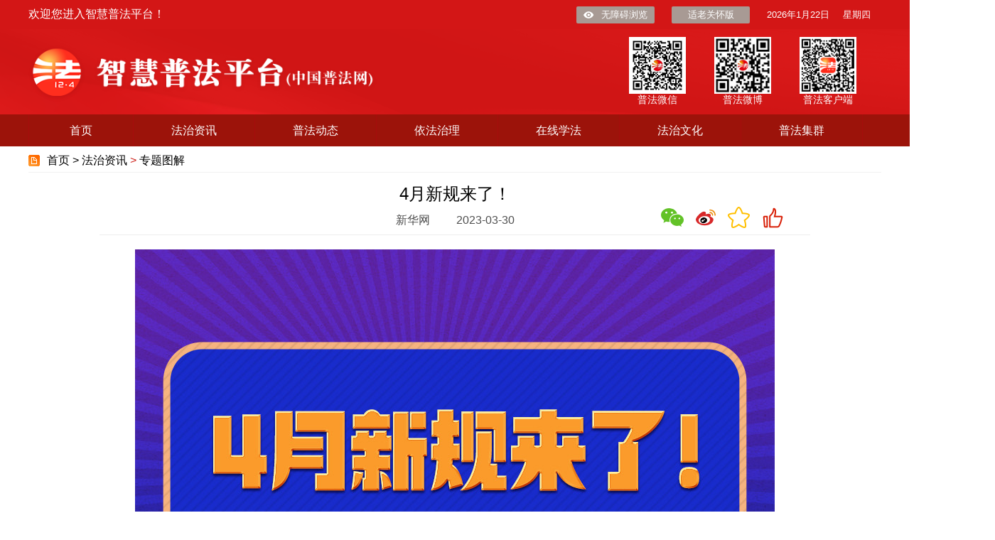

--- FILE ---
content_type: text/html
request_url: http://legalinfo.moj.gov.cn/pub/sfbzhfx/zhfxfzzx/fzzxzttj/202303/t20230330_475337.html
body_size: 14043
content:
<!DOCTYPE HTML PUBLIC "-//W3C//DTD HTML 4.01 Transitional//EN" "http://www.w3.org/TR/html4/loose.dtd">
<html>
<head>
<meta http-equiv="Content-Type" content="text/html; charset=utf-8">
<meta http-equiv="X-UA-Compatible" content="IE=edge">
<meta name="viewport" content="width=device-width, initial-scale=1.0">
<title>4月新规来了！_智慧普法平台</title>
<link href="../../../images/logo.jpg" rel="SHORTCUT ICON">
<link href="../../../images/reset.css" rel="stylesheet" type="text/css">
<link href="../../../images/base.css" rel="stylesheet" type="text/css">
<link href="../../../images/skyui.css" rel="stylesheet" type="text/css">
<link href="../../../images/idangerous.swiper.css" rel="stylesheet" type="text/css">
<link href="../../../images/master_sjn.css" rel="stylesheet" type="text/css">
<link href="https://vjs.zencdn.net/8.16.1/video-js.min.css" rel="stylesheet">
<script src="../../../images/jquery-1.9.1.min.js"></script>
<script type="text/javascript" src="../../../images/browser_unique_id.js"></script>
<script type="text/javascript" src="../../../images/jquery.qrcode.min.js"></script>
<script type="text/javascript" src="../../../images/news_detail_operation.js"></script>
<script src="../../../images/grayscale.js"></script>
<script src="https://vjs.zencdn.net/8.16.1/video.min.js"></script>

<script LANGUAGE="JavaScript">

function createPageHTML(_nPageCount, _nCurrIndex, _sPageName, _sPageExt){
	if(_nPageCount == null || _nPageCount<=1){
		return;
	}

	var nCurrIndex = _nCurrIndex || 0;
	if(nCurrIndex == 0)
		document.write("<span class='current'>1</span>&nbsp;");
	else
		document.write("<a href=\""+_sPageName+"."+_sPageExt+"\">1</a>&nbsp;");

	for(var i=1; i<_nPageCount; i++){
		if(nCurrIndex == i)
			document.write("<span class='current'>" + (i+1) + "</span>&nbsp;");
		else
			document.write("<a href=\""+_sPageName+"_" + i + "."+_sPageExt+"\">"+(i+1)+"</a>&nbsp;");
	}
}

</script>
<style type="text/css">
.bottomNav_item:hover {
    box-shadow: 0 4px 8px #dedede;
    transform: scale(1.03);
    background-color:#f5f5f5;
    cursor:pointer;
}
#weixinewmborder{
	z-index: 99;
    width: 80px;
    height: 80px;
    position: absolute;
    margin-left: -20px;
	margin-top: 50px;
	padding: 5px;
	border: 1px solid #ccc7c7;
}
#weixinewmborder:before{
	content: "";
    border-width: 8px;
    border-style: solid;
    position: absolute;
    left: 34px;
	border-color: transparent transparent #ccc7c7;
    top: -16px;
}

#weixinewmborder:after{
	border-color: transparent transparent #fff;
    top: -15px;
	content: "";
    border-width: 8px;
    border-style: solid;
    position: absolute;
    left: 34px;
}

.nwdetlHed {
    line-height: 35px !important;
}

strong {
font-weight: bold;
}

.mainer_title a{
    color: black;
}
.change_page {
    padding-top: 20px;
    font-size: 14px;
    text-align: center;
} 
</style>
</head>
<body>
    <img src="../../../images/logo.jpg" style="height:0;width:0;" />
    <div class="container new_position">
		<!--头部-->
		<!DOCTYPE HTML PUBLIC "-//W3C//DTD HTML 4.01 Transitional//EN" "http://www.w3.org/TR/html4/loose.dtd">
<html>
<head>
<meta http-equiv="Content-Type" content="text/html; charset=utf-8">
<meta http-equiv="X-UA-Compatible" content="IE=edge">
<meta name="sogou_site_verification" content="6u1drq1QAy"/>
<title>智慧普法平台</title>
<link href="../../../images/logo_icon.png" rel="SHORTCUT ICON">
<link href="../../../images/reset.css" rel="stylesheet" type="text/css">
<link href="../../../images/base.css" rel="stylesheet" type="text/css">
<link href="../../../images/skyui.css" rel="stylesheet" type="text/css">
<link href="../../../images/master_sjn.css" rel="stylesheet" type="text/css">
<link href="../../../images/master_sxr.css" rel="stylesheet" type="text/css">
<link href="../../../images/master_lj.css" rel="stylesheet" type="text/css">
<style type="text/css">
.top_logo {
    height: 120px;
    overflow: hidden;
    background: url('/pub/sfbzhfx/images/topHeadBg.png');
}
    .nav li a{
        color:#fff;
    }
    .f_right .login_link:hover{
	text-decoration:underline;
    }
    .play div{
      display:none;   
    }
    .play:hover div {
      display:block;   
    }
.nav ul {
    border-right: none;
    overflow: hidden;
}
.nav li.bg_first {
    width: 148px;
}
.nav li {
    width: 170px;
}

input:hover{
  border-color: #fd9662;
}

.nav {
    height: 45px;
    background: #9c130a;
}
.register-wrapper {
    height: 470px;
}
.changePwd-wrapper {
    position: absolute;
    top: 50%;
    left: 50%;
    width: 802px;
    height: 290px;
    margin-left: -401px;
    margin-top: -215px;
    background-color: #fff;
}
</style>
</head>
<body>
    <div class="container new_position">
        <!--<img src="../../../images/2021xinchun.png" style="width: 100%;" />-->
        <!-- 顶部 -->
        <div class="top close_head" style="background-color: #d31616;">
            <div class="center top_tit">
                <div class="f_left" style="position: absolute;color: #fff;">欢迎您进入智慧普法平台！</div>
                <div class="f_right" style="float: right;">
                    <!--<a class="login_link" id="login_btn" href="javascript:void(0);" onclick="openLoginPage()" style="color: #fff;" >登录</a>-->
		    <a class="login_link" id="login_name" href="javascript:void(0);" style="display:none;color: #fff;"></a>
		    <a class="login_link" id="personal_center" href="javascript:void(0);" onclick="openPersonalCenter()" style="display:none;" style="color: #fff;">个人中心</a>
                    <a class="login_link" id="loginout_btn" href="javascript:void(0);" onclick="userlogout()" style="display:none;color: #fff;">注销</a>
                    <a href="javascript:;" class="can_see" onclick="aria.start()">无障碍浏览</a>
                    <a href="javascript:;" class="can_see" style="background: #a89a94;padding-left: 0px;" onclick="aria.oldFixedStart()"> 适老关怀版</a>
                    <a href="javascript:;" id="nowDateTime" style="color: #fff;"></a>
                    <a href="javascript:;" id="nowWeek" style="color: #fff;"></a>
                </div>
                <div class="clear"></div>
            </div>
        </div>
        <!-- 顶部LOGO -->
        <div class="top_logo close_head" style="margin-top: -1px;">
            <div class="center">
                <div class="header_search_logo">
                    <!--<img src="../../../images/pro_icon.png" alt="" />-->
                    <img src="../../../images/logo.png" alt="" style="width: 490px;" />
                </div>
                        
                        
                <div class="header_search_box">
                        <div style="width: 80px;float: right;text-align: center;margin-top: -20px;margin-right: 35px;">
                            <img src="../../../images/app_icon_ewm.png" alt="" style="width: 80px;" />
                            <a href="javascript:;" class="suspendTxt" style="font-size: 14px;color: #fff;">普法客户端</a>
                        </div>
                        <div style="width: 80px;float: right;text-align: center;margin-right: 40px;margin-top: -20px;">
                            <img src="../../../images/wb_icon_ewm.png" alt="" style="width: 80px;" />
                            <a href="javascript:;" class="suspendTxt" style="font-size: 14px;color: #fff;">普法微博</a>
                        </div>
                        <div style="width: 80px;float: right;text-align: center;margin-right: 40px;margin-top: -20px;">
                            <img src="../../../images/wx_icon_ewm.png" alt="" style="width: 80px;" />
                            <a href="javascript:;" class="suspendTxt" style="font-size: 14px;color: #fff;">普法微信</a>
                        </div>
                    
                        <!--<div style="width: 70px;float: right;text-align: center;margin-top: -20px;margin-right: -50px;">
                            <img src="../../../images/app_icon_ewm.png" alt="" style="width: 68px;" />
                            <a href="javascript:;" class="suspendTxt" style="font-size: 12px;">普法客户端</a>
                        </div>
                        <div style="width: 70px;float: right;text-align: center;margin-right: 10px;margin-top: -20px;">
                            <img src="../../../images/wb_icon_ewm.png" alt="" />
                            <a href="javascript:;" class="suspendTxt" style="font-size: 12px;">普法微博</a>
                        </div>
                        <div style="width: 70px;float: right;text-align: center;margin-right: 10px;margin-top: -20px;">
                            <img src="../../../images/wx_icon_ewm.png" alt="" />
                            <a href="javascript:;" class="suspendTxt" style="font-size: 12px;">普法微信</a>
                        </div>-->
                    <!--<div class="searchBox" style="float: right;margin-right: 10px;margin-top: 15px;">
                        <input type="text" name="" id="search_inpitvalue" value="" class="addPlaceholder" placeholder="请输入搜索关键字" />
                        <a href="javascript:;" class="searchBtn" onclick="searchAllBySite()"></a>-->
                    </div>
                    <!-- 热词区域 -->
                    <!--<div class="hot_word">热词： <span>政府工作报告</span>/<span>两会聚焦</span>/<span>代表委员</span></div>-->
                </div>
                <div class="clear"></div>
            </div>
        </div>
        <!-- nav栏切换 -->
        <div class="nav close_menu">
            <div class="center">
                <ul>
                    <li class="bg_first"><a href="http://legalinfo.moj.gov.cn/pub/sfbzhfx/index.html" target="_blank">首页</a></li>
                    <li class="play"><a href="http://legalinfo.moj.gov.cn/pub/sfbzhfx/zhfxfzzx/fzzxtpxw/" target="_blank">法治资讯</a>
                    <div class="container_body_sideBar" style="margin-top: 0px;position: absolute;z-index: 9;width: 167px;height: auto;border-left: 2px solid #a60c0c;border-bottom: 2px solid #a60c0c;border-right: 2px solid #a60c0c;">
                       <!--<p class="sideBar_title">
                           法治资讯
                      </p>-->
                      <ul class="sideBar_list">
			   
                                <a href="../../fzzxtpxw/" target="_blank">
                                   <li style="padding-left: 0px;">滚动图片</li>
                                </a>
			   
                                <a href="../../fzzxyw/" target="_blank">
                                   <li style="padding-left: 0px;">要闻</li>
                                </a>
			   
                                <a href="../../fzzxrdtj/" target="_blank">
                                   <li style="padding-left: 0px;">阅读推荐</li>
                                </a>
			   
                                <a href="../" target="_blank">
                                   <li style="padding-left: 0px;">专题图解</li>
                                </a>
			   
                                <a href="../../fzzxtzgg/" target="_blank">
                                   <li style="padding-left: 0px;">通知公告</li>
                                </a>
			   
			   <div class="clear"></div>
                      </ul>
                    </div>
                    </li>
                    
                    <li class="play"><a href="http://legalinfo.moj.gov.cn/pub/sfbzhfx/zhfxpfxx/pfxxzthd/" target="_blank">普法动态</a>
                    <div class="container_body_sideBar play2" style="margin-top: 0px;position: absolute;z-index: 9;width: 167px;height: auto;border-left: 2px solid #a60c0c;border-bottom: 2px solid #a60c0c;border-right: 2px solid #a60c0c;">
                       <!--<p class="sideBar_title">
                           法治资讯
                      </p>-->
                      <ul class="sideBar_list">
			   
                                <a href="../../../zhfxpfxx/pfxxzthd/" target="_blank">
                                   <li style="padding-left: 0px;">主题活动</li>
                                </a>
			   
                                <a href="../../../zhfxpfxx/pfxxszfspf/" target="_blank">
                                   <li style="padding-left: 0px;">谁执法谁普法</li>
                                </a>
			   
                                <a href="../../../zhfxpfxx/pfxxpfjj/" target="_blank">
                                   <li style="padding-left: 0px;">普法集锦</li>
                                </a>
			   
                                <a href="../../../zhfxpfxx/pfxxgzjl/" target="_blank">
                                   <li style="padding-left: 0px;">工作交流</li>
                                </a>
			   
                                <a href="../../../zhfxpfxx/pfxxtctjwxgz/" target="_blank">
                                   <li style="padding-left: 0px;">统筹推进“五项工作”</li>
                                </a>
			   
			   <div class="clear"></div>
                      </ul>
                    </div>
                    </li>
                    
                    <li class="play"><a href="http://legalinfo.moj.gov.cn/pub/sfbzhfx/zhfxyfzl/yfzldfyfzl/" target="_blank">依法治理</a>
                    <div class="container_body_sideBar  play3" style="margin-top: 0px;position: absolute;z-index: 9;width: 167px;height: auto;border-left: 2px solid #a60c0c;border-bottom: 2px solid #a60c0c;border-right: 2px solid #a60c0c;">
                       <!--<p class="sideBar_title">
                           法治资讯
                      </p>-->
                      <ul class="sideBar_list">
			   
                                <a href="../../../zhfxyfzl/yfzldfyfzl/" target="_blank">
                                   <li style="padding-left: 0px;">地方依法治理</li>
                                </a>
			   
                                <a href="../../../zhfxyfzl/yfzlhyyfzl/" target="_blank">
                                   <li style="padding-left: 0px;">行业依法治理</li>
                                </a>
			   
                                <a href="../../../zhfxyfzl/yfzljcyfzl/" target="_blank">
                                   <li style="padding-left: 0px;">基层依法治理</li>
                                </a>
			   
                                <a href="../../../zhfxyfzl/yfzlfzcj/" target="_blank">
                                   <li style="padding-left: 0px;">法治创建</li>
                                </a>
			   
			   <div class="clear"></div>
                      </ul>
                    </div>
                    </li>
                    
                    <li class="play"><a href="http://legalinfo.moj.gov.cn/pub/sfbzhfx/zhfxzxxf/zxxfwsp/" target="_blank">在线学法</a>
                    <div class="container_body_sideBar" style="margin-top: 0px;position: absolute;z-index: 9;width: 167px;height: auto;border-left: 2px solid #a60c0c;border-bottom: 2px solid #a60c0c;border-right: 2px solid #a60c0c;">
                       <!--<p class="sideBar_title">
                           法治资讯
                      </p>-->
                      <ul class="sideBar_list">
			   
                                <a href="../../../zhfxzxxf/zxxfwsp/"  target="_blank">
                                   <li style="padding-left: 0px;">微视频</li>
                                </a>
			   
                                <a href="../../../zhfxzxxf/zxxfwdh/"  target="_blank">
                                   <li style="padding-left: 0px;">动漫</li>
                                </a>
			   
                                <a href="../../../zhfxzxxf/zxxfwmh/"  target="_blank">
                                   <li style="padding-left: 0px;">漫画</li>
                                </a>
			   
			   <div class="clear"></div>
                      </ul>
                    </div>
                    </li>
                    <li class="play"><a href="http://legalinfo.moj.gov.cn/pub/sfbzhfx/zhfxfzwh/fzwhmrmy/" target="_blank">法治文化</a>
                    <div class="container_body_sideBar" style="margin-top: 0px;position: absolute;z-index: 9;width: 167px;height: auto;border-left: 2px solid #a60c0c;border-bottom: 2px solid #a60c0c;border-right: 2px solid #a60c0c;">
                       <!--<p class="sideBar_title">
                           法治资讯
                      </p>-->
                      <ul class="sideBar_list">
			   
                                <a href="../../../zhfxfzwh/fzwhmrmy/"  target="_blank">
                                   <li style="padding-left: 0px;">名人名言</li>
                                </a>
			   
                                <a href="../../../zhfxfzwh/fzwhwywc/"  target="_blank">
                                   <li style="padding-left: 0px;">文艺文萃</li>
                                </a>
			   
                                <a href="../../../zhfxfzwh/fzwhfsgs/"  target="_blank">
                                   <li style="padding-left: 0px;">法史故事</li>
                                </a>
			   
                                <a href="../../../zhfxfzwh/fzwhhqfz/"  target="_blank">
                                   <li style="padding-left: 0px;">环球法治</li>
                                </a>
			   
                                <a href="../../../zhfxfzwh/fzwhwhzd/"  target="_blank">
                                   <li style="padding-left: 0px;">文化阵地</li>
                                </a>
			   
			   <div class="clear"></div>
                      </ul>
                    </div>
                    </li>
                    
                    <!--<li><a href="http://39.96.58.221:8080/sfbfzxc/index.html" target="_blank">信息报送</a></li>-->
                    <li><a raunt="server" href="http://legalinfo.moj.gov.cn/sfbzhpf/#/fzxc/websiteCluster" target="_blank">普法集群</a></li>
                    <!--<li><a href="#map">普法地图</a></li>-->
                    <!--<li><a href="http://search.chinalaw.gov.cn/search2.html" target="_blank">法律法规库</a></li>-->
                    <!--<li class="bg_last pa_ri"><a href="http://media.legalinfo.gov.cn/" target="_blank">普法产品库</a></li>-->
                    <!--<li class="bg_last pa_ri"><a href="#">普法产品库</a></li>-->
                </ul>
            </div>
        </div>
    </div>

    <div class="modal" style="display:none;" id="login_model">
        <!--登录、注册-->
        <div class="login-wrapper">
            <div class="login-head">
                <h2>用户登录</h2>
                <i class="icon-close loginRegist_close" ></i>
            </div>
            <div class="login-bg">
                <ul class="loginTab clearFix">
                    <li class="active">账号登录</li>
                    <!--<li class="">免密登录</li>-->
                </ul>
                <div class="login-form">
                    <label class="label">用户名：</label>
                    <div class="login-input-box">
                        <i class="icon-user"></i>
                        <input type="text" class="login-input" id="login_username" placeholder="请输入用户名" />
                    </div>
                    <label class="label">密码：</label>
                    <div class="login-input-box">
                        <i class="icon-psw"></i>
                        <input type="password" class="login-input" id="login_password" placeholder="请输入密码" />
                    </div>
                    <label class="label">验证码：</label>
                    <div class="login-input-box">
                        <input id="verifycodeValue" type="text" class="login-input code-input" />
                        <div class="code" id="verifycode" onclick="createOrRefreshCode()"></div>
                    </div>
                    <div class="login-btn" onclick="userlogin()"  style="text-align:center;">登 录</div>
                    <div class="forgetPsw">
                        <a href="javascript:;" class="link-reg">注册</a>
                        <!--<a href="javascript:;">忘记密码</a>-->
                        <!--<label class="remember"><input type="checkbox" />记住密码</label>-->
                    </div>
                </div>
            </div>
        </div>
        <div class="register-wrapper" style="display: none;">
            <div class="login-head">
                <h2>新用户注册</h2>
                <i class="icon-close loginRegist_close"></i>
            </div>
            <div class="register-form">
                <div class="register-info clearFix">
                    <label class="reg-label active">登录账号：</label>
                    <input type="text" id="regist_loginid" class="reg-input" placeholder="1-20位数字、英文、下划线" />
                    <!--<div class="tips"><i></i>用户名不能为空</div>-->
                </div>
                <div class="register-info clearFix">
                    <label class="reg-label active">设置密码：</label>
                    <input type="password" id="regist_password" class="reg-input" placeholder="包含8位以上数字和大小写字母及特殊字符" />
                </div>
                <div class="register-info clearFix">
                    <label class="reg-label active">确认密码：</label>
                    <input type="password" id="regist_password1" class="reg-input" placeholder="请在输入一次密码" />
                </div>
                <div class="register-info clearFix">
                    <label class="reg-label active">手机号码：</label>
                    <input type="text" id="regist_telephone" class="reg-input" placeholder="输入有效手机号码" />
                </div>
                <div class="register-info clearFix">
                    <label class="reg-label">真实姓名：</label>
                    <input type="text" id="regist_username" class="reg-input" placeholder="请填写真实姓名" />
                </div>
                <div class="register-info clearFix">
                    <label class="reg-label active">验证码：</label>
                    <input id="verifyregcodeValue" type="text" class="reg-input" style="width: 208px;" />
                    <div class="code" id="verifyregcode" onclick="createOrRefreshRegCode()" style="float: left;height: 32px;"></div>
                </div>
                
                <div class="clause">
                    <input type="checkbox" id="regist_checkbox" class="clause-checkbox" />我已阅读并接受<a href="http://legalinfo.moj.gov.cn/pub/sfbzhfx/wzfwnrjsyxz/202001/t20200113_16499.html" target="_blank">服务内容及使用须知</a>条款
                </div>
                <div class="clearFix">
                    <div class="login-btn reg-btn" onclick="userregist()" style="text-align:center;">提 交</div>
                    <p class="regtip">已有账号？请点击<a href="javascript:;" class="link-login">登录</a></p>
                </div>
            </div>
        </div>
    </div>
        <div class="changePwd-wrapper" style="display: none;z-index:998;background:#a89a94;width:100%;height:100%;position:fixed;top:0px;left:0px;margin-left:0px;margin-top:0px;opacity: 0.6;" ></div>
        <div class="changePwd-wrapper" style="display: none;z-index:999;">
            <div class="login-head">
                <h2>修改密码</h2>
            </div>
            <div class="register-form" style="height:290px;">
                <div class="register-info clearFix">
                    <label class="reg-label active">原密码：</label>
                    <input type="text" id="change_oldpassword" class="reg-input" placeholder="请输入原密码" />
                    <!--<div class="tips"><i></i>用户名不能为空</div>-->
                </div>
                <div class="register-info clearFix">
                    <label class="reg-label active">新密码：</label>
                    <input type="password" id="change_password" class="reg-input" placeholder="包含8位以上数字和大小写字母及特殊字符" />
                </div>
                <div class="register-info clearFix">
                    <label class="reg-label active">确认密码：</label>
                    <input type="password" id="change_password2" class="reg-input" placeholder="请在输入一次密码" />
                </div>
                <div class="clearFix" style="margin-top:20px;">
                    <div class="login-btn reg-btn" onclick="userchangepassword()" style="text-align:center;">提 交</div>
                </div>
            </div>
        </div>

</body>

<script src="../../../images/master_sjn.js" type="text/javascript" charset="utf-8"></script>
<script src="../../../images/jsencrypt.js" type="text/javascript"></script>
<script src="../../../images/login.js" type="text/javascript"></script>
<script type="text/javascript">
$(function(){
    var date = new Date();
    var year = date.getFullYear();
    var month = date.getMonth()+1;
    var day = date.getDate();
    var week = "星期"+"日一二三四五六".charAt(date.getDay());
    var nowday = year+"年"+month+"月"+day+"日";
    $("#nowDateTime").html(nowday);
    $("#nowWeek").html(week);
        
  })

    $('.loginTab>li').click(function () {
        $(this).addClass('active').siblings().removeClass('active');
    });
    //$('.reg-input').click(function () {
       // $(this).addClass('active');
   // });
    $('.loginRegist_close').click(function () {
        clearFormData();
        createOrRefreshCode();
        createOrRefreshRegCode();
        $('.register-wrapper').hide();
        $('.login-wrapper').show();
        $('.modal').hide();
    });
    $('.link-login').click(function () {
        clearFormData();
        createOrRefreshCode();
        $('.register-wrapper').hide();
        $('.login-wrapper').show();
    });
    $('.link-reg').click(function () {
        clearFormData();
        createOrRefreshRegCode();
        $('.register-wrapper').show();
        $('.login-wrapper').hide();
    });

    $('.icon-close2').click(function () {
        clearConsultFormData();
        consult_createOrRefreshCode();
        $("#consult_modal").hide();
    });
       
        //打开登录弹框
	function openLoginPage(){
		$('#login_model').show();
	}

       //全站检索
       function searchAllBySite(){
             var inputvalue = $("#search_inpitvalue").val();
	     window.open("http://legalinfo.moj.gov.cn/sfbzhpf/#/stationsearch/stationSearch?inputValue="+inputvalue);
	}

       //跳转个人中心
       function openPersonalCenter(){
      	     window.open("http://legalinfo.moj.gov.cn/sfbzhpf/#/personal/personalCenter");
	}

//刷新注册验证码
var verifyregcode = "";
function createOrRefreshRegCode(){
	var code = "";
	var codeLength = 4;//验证码的长度
	var random = [0,1,2,3,4,5,6,7,8,9,'A','B','C','D','E','F','G','H','I','J','K','L','M','N','O','P','Q','R',
		'S','T','U','V','W','X','Y','Z'];//随机数
	for(var i = 0; i < codeLength; i++) {//循环操作
		var index = Math.floor(Math.random()*36);//取得随机数的索引（0~35）
		code += random[index];//根据索引取得随机数加到code上
	}
	verifyregcode = code;
	$("#verifyregcode").html(verifyregcode);
}

  /**
 * 返回首页 
 * @param url
 */
function returnHomePage() {
    window.open('http://legalinfo.moj.gov.cn/pub/sfbzhfx/index.html','_self');
}

</script>
</html>

        <!-- 主体部分 -->
        <div class="main">
            <div class="center">
                <!-- 面包屑 -->
                <div class="mainer_title no_botbor close_nav">
                    <div class="borderB5 " style="color: black;">
                        首页 > <span><a href="../../" title="法治资讯" class="CurrChnlCls">法治资讯</a>&nbsp;&gt;&nbsp;<a href="../" title="专题图解" class="CurrChnlCls">专题图解</a></span>
                    </div>
                </div>
				<div class="nwdetail clearFix">
                                       <div class="nwdetlHed phone_size" style="font-size: 18px;"></div>
					<div class="nwdetlHed phone_size">4月新规来了！</div>
                                        <div class="nwdetlHed phone_size" style="font-size: 18px;"></div> 
                    <div class="nwdetIntro">
                        <span class="marig33 cen_font"> 新华网</span>
                        <span class="marig_210 cen_font new_mar0">2023-03-30</span>
                        <div style="float:right;width: 210px;height: 40px;" class="close_operation">
				<div class="bottomNav_item" style="margin-right:15px;float:left;" onmouseover="openweixinewm()" onmouseout="closeweixin()" ><img src="../../../images/weixin.png" /></div>
				<div class="bottomNav_item" style="margin-right:15px;float:left;" onclick="xinlangshare()" title="分享新浪微博"><img src="../../../images/xinlang.png" /></div>
				<div class="bottomNav_item" id="news_shoucang" style="margin-right:15px;float:left;display:none;" onclick="removeshoucangFn()" title="取消收藏"><img src="../../../images/shoucang.png" /></div>
				<div class="bottomNav_item" id="news_unshoucang" style="margin-right:15px;float:left;" onclick="shoucangFn()" title="收藏"><img src="../../../images/unshoucang.png" /></div>
				<div class="bottomNav_item" id="news_dianzan" style="margin-right:15px;float:left;display:none;" onclick="removedianzanFn()" title="取消点赞"><img src="../../../images/dianzan.png" /></div>
                                <div class="bottomNav_item" id="news_undianzan" style="margin-right:15px;float:left;" onclick="dianzanFn()" title="点赞" ><img src="../../../images/undianzan.png" /></div>
				<div class="clear"></div>
				<div id="weixinewmborder" style="display:none;">
					<div id="qrcode"></div>							
					<img src="../../../images/logo_icon.png" id="logoImg" style="display:none;" />
				</div>
			</div>

                   </div>
					<div id="zhengwen">
						<div class=TRS_Editor><p align="center"><img style="border-left-width: 0px; border-right-width: 0px; border-bottom-width: 0px; border-top-width: 0px" alt="" src="./W020230330345081757294.jpg" OLDSRC="W020230330345081757294.jpg" /></p></div>
					</div>
                                        <div id="videoshow" style="display:none;text-align: center;"> 
                                                <video id="videosrc"  height="450" controls=true autoplay=true>
                                                <source id="videosource" type="video/mp4" />
                                                </video>
                                        </div>
            <div class="change_page">
					<SCRIPT LANGUAGE="JavaScript">
                    createPageHTML(1, 0, "t20230330_475337", "html");	
                    </SCRIPT>
            </div>
                    <div class="nwedit">（责任编辑：金燕)</div>
                </div>

<div  class="fzxcfj"></div>
<div class="clear">&nbsp;</div>

				<!--<div class="nwdetBtom close_updownPage">
					
						<p>上一篇：<a href="../202304/t20230403_475579.html" title="2023年全民国家安全教育日海报图">2023年全民国家安全教育日海报图</a> </p>
					
					
						<p>下一篇：<a href="./t20230321_474842.html" title="一图看懂：新一届国务院机构设置">一图看懂：新一届国务院机构设置</a></p>
					
                </div>-->
            </div>
        </div>
        
        <!--悬浮-->
        <!--<div class="suspend close_suspend" style="z-index:9;">
            <ul class="suspendLis">
                <li>
                    <div class="close"></div>
                    <div class="suspendIcon">
                        <img src="../../../images/wx_icon_ewm.png" alt="" />
                    </div>
                    <a href="javascript:;" class="suspendTxt">普法微信</a>
                </li>
                <li>
                    <div class="close"></div>
                    <div class="suspendIcon">
                        <img src="../../../images/wb_icon_ewm.png" alt="" />
                    </div>
                    <a href="javascript:;" class="suspendTxt">普法微博</a>
                </li>
                <li>
                    <div class="close"></div>
                    <div class="suspendIcon">
                        <img src="../../../images/logo_icon.png" alt="" />
                    </div>
                    <a href="javascript:;" class="suspendTxt">普法客户端</a>
                </li>
            </ul>
        </div>-->
		
		<!--尾部-->
        <!DOCTYPE HTML PUBLIC "-//W3C//DTD HTML 4.01 Transitional//EN" "http://www.w3.org/TR/html4/loose.dtd">
<html>
<head>
<meta http-equiv="Content-Type" content="text/html; charset=utf-8">
<meta http-equiv="X-UA-Compatible" content="IE=edge">
<meta name="sogou_site_verification" content="6u1drq1QAy"/>
<title>智慧普法平台</title>
<link href="../../../images/logo_icon.png" rel="SHORTCUT ICON">
</head>
<body>
    <div class="container new_position" style="min-width: 1400px;"> 
		
		<div class="center">
			<!-- 友情链接 -->
			<div class="fri_link close_link">
				<!-- 友情链接 -->
				<span class="linkLable f_left">网站链接</span>
				<div class="webLinkRight" style="margin-top: -48px;">
						<div class="sLinkItem">
							<!--<select class="sLinkItem_first" onchange="window.open(this.options[this.selectedIndex].value,target='_blank')">-->
							<select class="sLinkItem_first" onchange="openOutPage(this.options[this.selectedIndex].value,'_blank')">
								<option value="">中央政法机关</option>
<option value="http://www.chinapeace.gov.cn/">中央政法委</option>
                    <option value="http://www.court.gov.cn/">最高人民法院</option>
                    <option value="http://www.spp.gov.cn/">最高人民检察院</option>
                    <option value="http://www.mps.gov.cn/">公安部</option>
                    <option value="http://www.moj.gov.cn/">司法部</option>
							</select>
						</div>
					<div class="sLinkItem">
						<!--<select class="sLinkItem_first" onchange="window.open(this.options[this.selectedIndex].value,target='_blank')">-->
						<select class="sLinkItem_first" onchange="openOutPage(this.options[this.selectedIndex].value,'_blank')">
							<option value="">地方司法厅（局）</option>
                                                        <option value="http://sfj.beijing.gov.cn/">北京市司法局</option>
                                        <option value="http://sf.tj.gov.cn/">天津市司法局</option>
                    <option value="http://sfj.cq.gov.cn/">重庆市司法局</option>
                    <option value="http://sft.shanxi.gov.cn/">山西省司法厅</option>
                    <option value="http://sft.shandong.gov.cn/">山东省司法厅</option>
                    <option value="http://sft.henan.gov.cn/">河南省司法厅</option>
                    <option value="http://sft.ln.gov.cn/">辽宁省司法厅</option>
                    <option value="http://sft.jl.gov.cn/">吉林省司法厅</option>
                    <!-- <option value="http://sft.shaanxi.gov.cn/sftww/">陕西省司法厅</option> -->
                    <option value="https://sft.shaanxi.gov.cn/">陕西省司法厅</option>
                    <option value="http://sft.gansu.gov.cn/">甘肃省司法厅</option>
                    <option value="http://sft.hubei.gov.cn/">湖北省司法厅</option>
                    <option value="http://sft.hunan.gov.cn/">湖南省司法厅</option>
                    <option value="http://sft.sc.gov.cn/">四川省司法厅</option>
                    <option value="http://sft.guizhou.gov.cn/">贵州省司法厅</option>
                    <option value="http://sft.zj.gov.cn/">浙江省司法厅</option>
                    <option value="http://sft.ah.gov.cn/">安徽省司法厅</option>
                    <option value="http://sft.xinjiang.gov.cn/">新疆维吾尔自治区司法厅</option>
                    <!-- <option value="http://sft.gd.gov.cn/">广东省司法厅</option> -->
                    <option value="http://sfj.sh.gov.cn/">上海市司法局</option>
                    <option value="http://sft.hebei.gov.cn/">河北省司法厅</option>
                    <option value="http://sft.qinghai.gov.cn/">青海省司法厅</option>
                    <option value="http://sft.fujian.gov.cn/">福建省司法厅</option>
                    <option value="http://sft.gxzf.gov.cn/">广西壮族自治区司法厅</option>
                    <option value="http://justice.hainan.gov.cn/">海南省司法厅</option>
                    <option value="http://sft.nmg.gov.cn/">内蒙古自治区司法厅</option>
                    <option value="http://sft.jiangsu.gov.cn/">江苏省司法厅</option>
                    <option value="http://sft.yn.gov.cn/">云南省司法厅</option>
                                        <option value="http://sfj.xjbt.gov.cn/">新疆生产建设兵团司法局</option>
                                        <option value="http://sft.hlj.gov.cn/">黑龙江省司法厅</option>
                    <option value="http://sft.xizang.gov.cn/">西藏自治区司法厅</option>

						</select>
						</div>
						<div class="sLinkItem">
							<!--<select class="sLinkItem_first" onchange="window.open(this.options[this.selectedIndex].value,target='_blank')">-->
							<select class="sLinkItem_first" onchange="openOutPage(this.options[this.selectedIndex].value,'_blank')">
								<option value="">地方普法网站</option>

                                        <option value="http://pf.ah.gov.cn/">安徽普法网</option>
                   
                    <option value="http://pufa.xa.gov.cn/">西安普法网</option>
                    <option value="http://www.jxpf.com/">江西普法网</option>
                    <option value="http://www.124.gov.cn/">湖北法治网</option>
                    <!-- <option value="http://www.gxpf.cn/html/index.html">广西普法网</option> -->
                    <option value="https://gxpf.sft.gxzf.gov.cn/portal/home">广西普法网</option>
                    <option value="http://frjs.jschina.com.cn/">法润江苏网</option>
                    <option value="http://sft.jl.gov.cn/jlspfw/">吉林普法网</option>
                    <option value="https://sft.yn.gov.cn/pf/">云南普法网</option>
                    <option value="http://www.hnpfw.com/">湖南普法网</option>
                    
							</select>
						</div>
						<div class="sLinkItem">
							<!--<select class="sLinkItem_first" onchange="window.open(this.options[this.selectedIndex].value,target='_blank')">-->
							<select class="sLinkItem_first" onchange="openOutPage(this.options[this.selectedIndex].value,'_blank')">
								<option value="">普法微博网群</option>
<option value="http://weibo.com/sjzspfb">@石家庄普法办公室</option>
                                        <option value="http://weibo.com/341067845">@新余普法</option>
                    
                    <option value="http://weibo.com/u/3511871565">@贵阳司法行政</option>
                                        <!-- <option value="http://weibo.com/ntsf">@南通司法</option> -->
                    
                    <option value="http://weibo.com/ahpufa">@安徽普法</option>
                                        <option value="http://weibo.com/gzsfwb">@广州司法</option>
                   
                    <option value="http://weibo.com/zjpf">@浙江法治</option>
                    <option value="http://weibo.com/gsssft">@甘肃省司法厅</option>
                    <option value="http://weibo.com/u/3474738780">@贵州司法</option>
                    <option value="http://weibo.com/u/3870807478">@法治西安</option>
                                        <option value="http://weibo.com/sxsffzsq">@法治三秦</option>
                    <option value="http://weibo.com/u/3581920993">@湖北普法</option>
                    <option value="http://weibo.com/u/5225841547">@云南司法行政</option>
                    <option value="http://weibo.com/u/3940109114">@河南司法行政在线</option>
                                        <option value="http://weibo.com/u/3659940762">@江苏司法行政在线</option>
                    <option value="http://weibo.com/beijingpufa">@北京普法</option>
                    <option value="http://weibo.com/dlpufa">@大连司法</option>
                    <option value="http://weibo.com/u/3953131522">@吉林司法行政</option>
                    <!-- <option value="http://weibo.com/u/2472488631">@长春司法</option> -->
                    
                    <option value="http://weibo.com/u/3844842314">@法治山东</option>
							</select>
						</div>
						<div class="sLinkItem">
							<!--<select class="sLinkItem_first" onchange="window.open(this.options[this.selectedIndex].value,target='_blank')">-->
							<select class="sLinkItem_first" onchange="openOutPage(this.options[this.selectedIndex].value,'_blank')">
								<option value="">法律专业网站</option>
<option value="http://www.legaldaily.com.cn/">法治网</option>
                    <option value="http://www.jcrb.com/">正义网</option>
                    <option value="http://www.chinacourt.org/index.shtml">中国法院网</option>
                    <option value="http://www.cpd.com.cn/">中国警察网</option>
                    <option value="http://www.chinanotary.org.cn/">中国公证网</option>
                    <option value="http://www.moj.gov.cn/jgsz/jgszzsdw/zsdwflyzzx/">司法部法律援助中心</option>
                    <option value="http://www.acla.org.cn/home/toPage">中国律师网</option>
                    <option value="http://www.mzyfz.com/">民主与法制网</option>
                    <option value="http://ipr.mofcom.gov.cn/index.shtml">中国保护知识产权网</option>
                    
                    <option value="http://www.legalweekly.cn/">法治周末</option>
                    <option value="https://qspfw.moe.gov.cn/index.html">教育部全国青少年普法网</option>
                    <option value="http://ghpf.acftu.org/">中国工会普法网</option>
                    <option value="http://www.rmfysszc.gov.cn/">人民法院诉讼资产网</option>
                   </select>
						</div>

						<div class="sLinkItem">
							<!--<select class="sLinkItem_first" onchange="window.open(this.options[this.selectedIndex].value,target='_blank')">-->
							<select class="sLinkItem_first" onchange="openOutPage(this.options[this.selectedIndex].value,'_blank')">
								<option value="">其他网站</option>
<option value="http://www.npc.gov.cn/">中国人大网</option>
                    <option value="http://www.gov.cn/">中国政府网</option>
                    <option value="http://www.cac.gov.cn/">中国网信网</option>
                    <!--<option value="http://www.scio.gov.cn/index.htm">国务院新闻办公室</option>-->
                    <option value="http://www.ccdi.gov.cn/">中央纪委国家监委网站</option>
                    <option value="http://www.acfic.org.cn/">全国工商联网站</option>
                                        <option value="http://www.zgjx.cn/">中国记协网</option>
                    <option value="http://www.cnwomen.com.cn/">中国妇女网</option>
                                        <option value="http://www.women.org.cn/">全国妇联网站</option>
                    <option value="http://www.cnr.cn/">央广网</option>
                    <option value="http://www.people.com.cn/">人民网</option>
                    <option value="http://www.xinhuanet.com/">新华网</option>
                    <option value="http://www.china.com.cn/">中国网</option>
                    <option value="http://www.chinadaily.com.cn/">中国日报网</option>
                    <option value="http://www.cri.cn/">国际在线</option>
                    <option value="http://www.cctv.com/">央视网</option>
                    <option value="http://www.ce.cn/">中国经济网</option>
                    <option value="http://www.youth.cn/">中国青年网</option>
                    <option value="http://www.gmw.cn/">光明网</option>
                    <option value="http://www.taiwan.cn/">中国台湾网</option>
							</select>
						</div>
					<div class="clear"></div>
				</div>
			</div>
		</div>
		
        <!-- 底部 -->
        <div class="footer close_footer">
            <div class="center">
                <div class="copy">
                    <div class="left_text" style="float: left;">
                        <span class="marL_no"><a href="http://legalinfo.moj.gov.cn/pub/sfbzhfx/wzfwnrjsyxz/202001/t20200120_17193.html" target="_blank" style="color: white;" >关于我们</a></span>|<span><a href="http://legalinfo.moj.gov.cn/pub/sfbzhfx/wzfwnrjsyxz/202001/t20200120_17194.html" target="_blank" style="color: white;">联系我们</a></span>|<span><a href="http://legalinfo.moj.gov.cn/pub/sfbzhfx/wzfwnrjsyxz/202001/t20200120_17192.html" target="_blank" style="color: white;">法律声明</a></span>                     </div>
                    <div class="right_text" style="float: left;margin-left: 90px;">
                        <a id="moj_gov_cn" href="https://beian.miit.gov.cn/" target="_blank" style="color:#bbbbbb;">京ICP备13016994号-3</a>
                    </div>
					<div style="width: 250px;position: relative;top: 18px;left: 121px;float: left;">
          
					  <div class="text" style="line-height: 38px;font-size: 16px;">
						<div class="img" style="cursor:pointer;line-height: 22px;position: relative;top: 4px;margin-left: 22px;" onclick="openOutPage('http://www.beian.gov.cn/portal/registerSystemInfo?recordcode=11010502036085')">
						<img src="../../../images/bottom_2.png" />
					  </div>京公网安备
						<p style="line-height: 20px;">11010502036085号</p>
                                                <p style="line-height: 25px;">网站标识码bm13000002</p>
					  </div>
					</div>
					<div class="" style="width: 120px;position: relative;top: 25px;left: 130px;float: left;" onclick="openJiuCuo()">
					  <img src="https://zfwzgl.www.gov.cn/exposure/images/jiucuo.png?v=bm13000002" />
					</div>

					
                </div>


            </div>
        </div>
    </div>
</body>
<script>
  /**
 * 跳转外部链接
 * @param url
 */
function openOutPage(url,type) {
    var type_default = "_blank";
    if(type){
        type_default = type;
    }
    if(url){
        window.open(url, type_default);
    }
}
function openJiuCuo(){
	var url = "";
	if (parent !== window) {
		try {
			url = window.top.location.href;
		} catch (e) {
			url = window.top.document.referrer;
		}
	}
	if (url.length == 0){
		url = document.location.href;
	}
	window.open("https://zfwzgl.www.gov.cn/exposure/jiucuo.html?site_code=bm13000002" + "&url=" + encodeURIComponent(url),"_blank");
};
</script>
</html>
    </div>
<script defer async type="text/javascript" src="//gov.govwza.cn/dist/aria.js?appid=9fb820e75071d25abb87f82d4edae8a2" charset="utf-8"></script>
</body>
<script type="text/javascript" src="../../../images/skyui.js"></script>
<script type="text/javascript" src="../../../images/idangerous.swiper.min.js"></script>
<script src="../../../images/jquery.mCustomScrollbar.concat.min.js"></script>
<script src="../../../images/placeholder.js" type="text/javascript" charset="utf-8"></script>
<!--<script src="../../../images/master_sjn.js" type="text/javascript" charset="utf-8"></script>-->

<script type="text/javascript">
    var news_docid = "475337";
    var news_title = "4月新规来了！";
    var news_docsource = "新华网";
    var news_channelid = "218";
    var news_channelname = "专题图解";
    var news_url = window.location.href;
    var browserId  = getBrowserUniqueIden();
$(function(){

//全国哀悼日页面置灰
        var nowdate = new Date();
        var startTime = new Date('2022/11/30 01:00:00');
        var endTime = new Date('2022/12/05 23:59:59');
        if(nowdate >= startTime && nowdate <= endTime && (news_docid =='468391' || news_docid =='468394' || news_docid =='468392'  )){
			var navStr = navigator.userAgent.toLowerCase();
			if(navStr.indexOf("msie 10.0")!==-1||navStr.indexOf("rv:11.0")!==-1){ // 判断是IE10或者IE11
				setTimeout(function(){ 
				  grayscale(document.body); 
			   }, 100);
			}else{
				includeLinkStyle("/pub/sfbzhfx/images/debug_gray.css");
			} 
        }



	insertBroswerLog(news_docid,news_title,news_url,browserId,news_channelid,news_channelname);
       
        $(".TRS_Editor").addClass("nwdetPic");

         var videosrc="";
         var videopic="";
         var suffix=videosrc.substring(videosrc.lastIndexOf(".")+1);
         if(suffix=="mp4" || suffix=="mp3" || suffix=="asf" ||suffix=="avi" ||suffix=="mpg" ||suffix=="mpeg" ||suffix=="mov" ||suffix=="rm" ||suffix=="rmvb" ||suffix=="wmv" ){
                $("#videosrc").attr("src","http://www.12348.gov.cn/protect/"+videosrc.substring(0,8)+"/"+videosrc.substring(0,10)+"/"+videosrc);
                $("#videosrc").attr("poster","http://www.12348.gov.cn/webpic/"+videopic.substring(0,8)+"/"+videopic.substring(0,10)+"/"+videopic);
                $("#videosource").attr("src","http://www.12348.gov.cn/protect/"+videosrc.substring(0,8)+"/"+videosrc.substring(0,10)+"/"+videosrc);
                $("#videoshow").show();
         }

        var screenWidth = window.screen.width;
		if(screenWidth<=680){
			//标题div
			var btDiv = document.getElementsByClassName("nwdetIntro");
			if(btDiv && btDiv.length>0){
				btDiv[0].style.marginBottom="15px";
			}
                        if(news_docsource.length>12){
                            var titlespan=document.getElementsByClassName("cen_font");
                            if(titlespan && titlespan.length>0){
				for(var ts=0;ts<titlespan.length;ts++){
				    //给span标签加内部样式
					titlespan[ts].style.fontSize="12px";
				}
			    }
                        }
			//正文div
			var zwDiv = document.getElementsByClassName("TRS_Editor");
			if(zwDiv && zwDiv.length>0){
				//取出正文下所有的p标签
				var ps = zwDiv[0].getElementsByTagName('p');
				if(ps && ps.length>0){
					for(var i=0;i<ps.length;i++){
						//给p标签加内部样式
						ps[i].style.fontSize="16px";
						ps[i].style.fontFamily="微软雅黑";
						//获取p标签下所有的span标签
						var spans = ps[i].getElementsByTagName('span');
						if(spans && spans.length>0){
							for(var j=0;j<spans.length;j++){
							//给span标签加内部样式
								spans[j].style.fontSize="16px";
								spans[j].style.fontFamily="微软雅黑";
							}
						}
							
						//获取p标签下所有的img标签
						var imgs = ps[i].getElementsByTagName('img');
						if(imgs && imgs.length>0){
                                                        imgs[0].parentNode.style.textIndent="0";
							for(var k=0;k<imgs.length;k++){
								//给span标签加内部样式
								imgs[k].style.width="100%";
								imgs[k].style.height="auto";
							}
						}
                                                //获取p标签下所有的video标签
						var videos = ps[i].getElementsByTagName('video');
						if(videos && videos.length>0){
							for(var s=0;s<videos.length;s++){
								//给video标签加内部样式
								videos[s].style.width="100%";
								videos[s].style.height="auto";
							}
						}	
					}
				}
				
				//取出正文下所有的div标签
				var divs = zwDiv[0].getElementsByTagName('div');
				if(divs && divs.length>0){
					for(var l=0;l<divs.length;l++){
						//给p标签加内部样式
						divs[l].style.fontSize="16px";
						divs[l].style.fontFamily="微软雅黑";
                                                divs[l].style.width="100%";
						divs[l].style.height="auto";
						//获取div标签下所有的span标签
						var spans = divs[l].getElementsByTagName('span');
						if(spans && spans.length>0){
							for(var m=0;m<spans.length;m++){
							//给span标签加内部样式
								spans[m].style.fontSize="16px";
								spans[m].style.fontFamily="微软雅黑";
							}
						}	
						//获取div标签下所有的img标签
						var imgs = divs[l].getElementsByTagName('img');
						if(imgs && imgs.length>0){
							for(var n=0;n<imgs.length;n++){
								//给span标签加内部样式
								imgs[n].style.width="85%";
								imgs[n].style.height="auto";
							}
						}
						//获取div标签下所有的table标签
						var tables = divs[l].getElementsByTagName('table');
						if(tables && tables.length>0){
							for(var p=0;p<tables.length;p++){
								//给table标签加内部样式
								tables[p].style.width="100%";
							}	
						}
					}
				}
                //取出正文下所有的table标签
				var out_tables = zwDiv[0].getElementsByTagName('table');
				if(out_tables && out_tables.length>0){
					for(var otb=0;otb<out_tables.length;otb++){
						//给外层table标签加内部样式
						out_tables[otb].style.width="100%";
						out_tables[otb].style.height="auto";
					}
				} 
				
				//取出正文下所有的dd标签
				var out_dds = zwDiv[0].getElementsByTagName('dd');
				if(out_dds && out_dds.length>0){
					for(var odd=0;odd<out_dds.length;odd++){
						//给外层table标签加内部样式
						out_dds[odd].style.width="100%";
						out_dds[odd].style.float="none";
						//获取dd标签下所有的table标签
						var d_tables = out_dds[odd].getElementsByTagName('table');
						if(d_tables && d_tables.length>0){
							for(var dtb=0;dtb<d_tables.length;dtb++){
								//给table标签加内部样式
								d_tables[dtb].style.width="100%";
							}	
						}
					}
				} 
			}
		}

     //判断该新闻是否已点赞收藏
     var sc_userid="";
     var dz_userid=browserId;
     var browse_userid="";
      $.ajax({
		url:'/sfbzhpf/zhpf/login/getInfo',
		type:'get',
		dataType:'json',
		data:{},
		contentType:'application/json',
		success:function(res){
			if(res.flags==1){
                            sc_userid = res.sign_user_id;
                            dz_userid = res.sign_user_id;
                            browse_userid = res.sign_user_id;
			}
                 isshoucang(news_docid,sc_userid); 
                 isdianzan(news_docid,dz_userid); 
                  //插入日志
                 //insertBroswerLog(news_docid,news_title,news_url,browse_userid,browserId,news_channelid,news_channelname)

                }
	});
    
})

//打开微信二维码
function openweixinewm(){
    
    openweixin(news_url);
}


//分享新浪
function xinlangshare(){
    
    xinlang(news_docid,news_title,news_url); 
}

//收藏
function shoucangFn(){
    
     var userid = "";
    if(userinfo && userinfo.sign_user_id){
        userid = userinfo.sign_user_id;
        shoucang(news_docid,news_title,news_url,userid); 
    }else{
        alert("请完成登录！");
    }
    
}

//取消收藏
function removeshoucangFn(){
    
     var userid = "";
    if(userinfo && userinfo.sign_user_id){
        userid = userinfo.sign_user_id;
        removeshoucang(news_docid,userid); 
    }else{
        alert("请完成登录！");
    }
    
}

//点赞
function dianzanFn(){
     var userid = getBrowserUniqueIden();
    if(userinfo && userinfo.sign_user_id){
        userid = userinfo.sign_user_id;
    }
    
    dianzan(news_docid,news_title,news_url,userid); 
    getBroswerLogNum(news_docid);
}

//取消点赞
function removedianzanFn(){
     var userid = getBrowserUniqueIden();
    if(userinfo && userinfo.sign_user_id){
        userid = userinfo.sign_user_id;
    }
    
    removedianzan(news_docid,userid); 
}

//动态引入css
    function includeLinkStyle(url){
        var link = document.createElement("link");
        link.rel = "stylesheet";
        link.type = "text/css";
        link.href = url;
        document.getElementsByTagName("head")[0].appendChild(link);
    }	


//视频全屏
var zhengwen = document.getElementById("zhengwen");
var zhengwenobj = document.getElementById("zhengwen");
zhengwen = zhengwen.innerHTML;
zhengwen = zhengwen.replace("<embed","<video controls='controls' webkit-playsinline='' playsinline='' x5-playsinline='true' id='video' autoplay=''");
zhengwen = zhengwen.replace("</embed","/video");
zhengwenobj.innerHTML=zhengwen;
//播放m3u8视频流
/*var myVideo = videojs('video', {
        bigPlayButton: true,
        textTrackDisplay: false,
        posterImage: false,
        errorDisplay: false,
        aspectRatio: "16:9"
    })
    myVideo.play()*/
</script>
</html>

--- FILE ---
content_type: text/css
request_url: http://legalinfo.moj.gov.cn/pub/sfbzhfx/images/base.css
body_size: 1602
content:
.container {
	min-width: 1200px;
	overflow: hidden;
}
.center {
    width: 1200px;
    margin: 0 auto;
}
.top {
	border-bottom: 1px solid #f1f1f1;
	overflow: hidden;
}
.top_logo {
	height: 120px;
	overflow: hidden;
}
.nav {
	height: 45px;
	background: #c71718;
}
.main {
	overflow: hidden;
}
.top_tit {
	line-height: 40px;
	font-size: 13px;
	color: #666666;
}
.top_tit span {
	margin: 0 5px;
}
.top_tit a {
	font-size: 13px;
	color: #666666;
	margin-right: 15px;
}
.top_tit .can_see {
	display: inline-block;
	width: 110px;
	line-height: 24px;
	border-radius: 2px;
	background: #a89a94 url(see_icon.png) no-repeat 10px center;
	text-align: center;
	color: #fff;
	padding-left: 24px;
	cursor: pointer;
	box-sizing: border-box;
	margin-right: 20px;
}
.header_search_logo {
	float: left;
	margin-top: 23px;
}
.header_search_box {
    float: right;
	margin-top: 31px;
	font-size: 0;
}
.addPlaceholder {
	background: url(place_icon.png) no-repeat 10px 10px;
}
.searchBox {
    border: 1px solid #eeeeee;
    border-radius: 1px;
    display: inline-block;
    position: relative;
    padding-right: 35px;
}
.searchBox input {
    height: 33px;
    line-height: 33px;
    border: none;
    color: #999999;
    padding-left: 34px;
	width: 345px;
	font-size: 14px;
	outline: none;
	box-sizing: border-box;
}
.searchBox input::placeholder {
    color: #999999;
}
.searchBox .phTips {
	font-size: 14px!important;
    color: #999999!important;
}
.searchBtn {
    position: absolute;
    width: 35px;
    top: -1px;
    bottom: -1px;
    right: -1px;
    background: url(search_icon.png) no-repeat center center #f4830b;
    border-radius: 1px;
    cursor: pointer;
}
.hot_word {
	font-size: 13px;
	color: #666666;
	margin-top: 7px;
}
.hot_word span:hover {
	text-decoration: underline;
	cursor: pointer;
}
.nav ul {
	border-right: 1px solid #d72021;
	overflow: hidden;
}
.nav li {
	height: 45px;
	line-height: 45px;
	float: left;
	width: 110px;
	font-size: 18px;
	color: #fff;
	cursor: pointer;
	border-right: 1px solid #a60c0c;
	text-align: center;
}
.nav li.bg_first {
	width: 90px;
	box-sizing: border-box;
	border-left: 1px solid #a60c0c;
}
.nav li.bg_last {
	width: 109px;
}
.nav li:hover, .nav li.active{
	border-right: 1px solid #a60c0c;
	background-color: #a60c0c;
}
.fri_link {
	height: 50px;
	border: 1px solid #dbdee1;
	margin: 15px 0 15px;
	box-sizing: border-box;
}
.linkLable {
	display: inline-block;
	width: 110px;
	line-height: 33px;
	background: #f4830b;
    margin: 8px 16px 7px 10px;
    color: #fff;
    font-size: 15px;
	text-align: center;
	position: relative;
}
.linkLable:after {
	position: absolute;
	right: -12px;
	top: 11px;
	content: "";
	width: 6px;
	height: 10px;
	box-sizing: border-box;
	border: 6px solid transparent;
	border-left: 6px solid #f4830b;
}
.webLinkRight {
    margin-left: 136px;
}
.sLinkItem {
    width: 177px;
    float: left;
    position: relative;
	box-sizing: border-box;
}
.sLinkItem_first{
	display: inline-block;
	width: 165px; 
	height: 33px;
	line-height: 32px; 
	color: #333333; 
	font-size: 13px; 
	box-sizing: border-box; 
	border: 1px solid #dbdee1;
	text-align: left;
	margin: 8px 12px 0 0;
	padding: 0 10px;
	cursor: pointer; 
	position: relative;
	outline: none;
}
.footer {
	height: 110px;
	background-color: #555555;
	overflow: hidden;
}
.copy {
	height: 110px;
	line-height: 110px;
}
.copy div {
	display: inline-block;
	font-size: 15px;
	color: #bbbbbb;
	line-height: 110px;
}
.left_text span {
	margin: 0 38px;
	cursor: pointer;
}
.left_text .marL_no {
	margin-left: 0px;
}
.right_text {
	float: right;
	background: url(copy_icon.png) no-repeat left center;
	padding-left: 72px;
}


/* 悬浮 */
.suspend {
	width: 102px;
	height: 396px;
	position: fixed;
	right: 239px;
	top: 325px;
	box-sizing: border-box;
}
.suspendLis li {
    position: relative;
    width: 102px;
    height: 122px;
    border: 1px solid #f1f1f1;
    background: #fff;
    text-align: center;
	cursor: pointer;
	margin-bottom: 10px;
	overflow: hidden;
}
.suspendIcon {
    padding: 16px 0 7px;
}
.suspendTxt {
    color: #333333;
	font-size: 13px;
}
.close {
	width: 11px;
	height: 10px;
	float: right;
	margin: 2px 2px 0 0;
	background: url(close_icon.png) no-repeat center center;
}




/* 面包屑 */
.mainer_title {
    width: 100%;
    height: 35px;
    line-height: 35px;
    box-sizing: border-box;
    position: relative;
    border-bottom: 1px solid #f1f1f1;
    color: #999999;
	font-size: 14px;
	margin-bottom: 20px;
}
.mainer_title div {
    position: absolute;
    top: 0px;
    left: 0px;
    height: 36px;
    background: url(sub_icon.png) left 10px no-repeat;
    padding-left: 26px;
}
.mainer_title div.borderB5 {
    border-bottom: 2px solid #cd1c16;
    box-sizing: border-box;
}
.mainer_title span {
	color: #cd1c16;
}

--- FILE ---
content_type: text/css
request_url: http://legalinfo.moj.gov.cn/pub/sfbzhfx/images/skyui.css
body_size: 468
content:

* {
    margin: 0;
    padding: 0;
}

.slidemove {
    position: absolute;
    width: auto;
    height: 400px;
}

.slideTxt {
    height: 60px;
    background: rgba(0, 0, 0, 0.5);
    position: absolute;
    bottom: 0px;
    left: 0px;
    right: 0px;
    line-height: 60px;
    font-size: 24px;
    text-indent: 10px;
    color: #fff;
}

.slideTxt a {
    text-decoration: none;
    color: #fff;
}

.slideTxt a:hover {
    text-decoration: underline;
}

.slideBar {
    height: 15px;
    width: auto;
    position: absolute;
    bottom: 20px;
    right: 10px;
}

.slideBarLi {
    display: block;
    height: 14px;
    width: 14px;
    border-radius: 7px;
    background: #b4b4b4;
    float: left;
    margin-right: 10px;
    font-size: 0;
}

.slideBarLi.active {
    background: #e71f19;
}

.slidePiclist {
    display: block;
    width: 500px;
    height: 400px;
    float: left;
}

/**/
.mSlideMove {
    position: absolute;
    width: auto;
    height: auto;
    transition: all .6s linear;
}

.mSlidePicList {
    display: block;
    width: 100%;
    height: auto;
    float: left;
}

.mSlidePicList a {
    display: block;
    width: 100%;
    height: auto;
}
















--- FILE ---
content_type: text/css
request_url: http://legalinfo.moj.gov.cn/pub/sfbzhfx/images/master_sjn.css
body_size: 6331
content:
/* 首页 */
.clearFix:after {
    content: " ";
    display: block;
    clear: both;
    height: 0;
    visibility: hidden;
    }
.important_new {
    height: 104px;
    background: #f1f1f1;
    padding: 10px 0 13px;
    box-sizing: border-box;
}
.important_new h2 {
    font-size: 28px;
    line-height: 48px;
    color: #cd1c16;
    text-align: center;
}
.important_new p {
    font-size: 16px;
    line-height: 32px;
    color: #333333;
    text-align: center;
}
.more_area {
    float: right;
    width: 58px;
    height: 24px;
    line-height: 24px;
    font-size: 13px;
    color: #fff;
    background: #f4830b;
    text-align: center;
    margin-top: 60px;
}
.addvertisement {
    margin: 15px 0;
}
.new_swiper {
    height: 336px;
    margin-bottom: 15px;
}
.studyLawL .slideTxt {
    height: 30px;
    line-height: 30px;
    font-size: 15px;
    background: url(swiper_bot_bg.png) repeat;
}
.studyLawL .slideBar {
    height: 17px;
    bottom: 6px;
}
.studyLawL .slidemove {
    height: 336px;
}
.studyLawL .slideBarLi {
    margin-right: 1px;
    border-radius: 0;
    width: 18px;
    height: 17px;
    background: #565656;
    font-size: 10px;
    text-align: center;
    color: #fff;
}
.studyLawL .slideBarLi.active {
    background: #ff6600;
}
.studyLawL .slideTxt a {
    cursor: pointer;
}
.add_swiper {
    height: 88px;
    border: 1px solid #eeeeee;
    box-sizing: border-box;
    box-shadow: 0 0 5px rgba(190, 201, 216,0.18);
}

.studyLawL,.lawServcent {
    float: left;
}
.moreTxt {
    font-size: 15px;
    color: #999999;
    margin-right: 10px;
}
.moreTxt:hover {
    text-decoration: underline;
}
.lawServcent {
    width: 395px;
    height: 336px;
    background: #f8f8f8;
}
.lawSerHed {
    margin-top: 5px;
    height: 37px;
    line-height: 37px;
}
.reguTit {
    float: left;
    padding-left: 38px;
    font-size: 18px;
    font-weight: bold;
    font-size: 17px;
    color: #cd1c16;
    position: relative;  
}
.reguTit:after {
    position: absolute;
    content: "";
    width: 2px;
    height: 17px;
    background: #cd1c16;
    top: 11px;
    left: 26px;
}
.reguHicon {
    position: relative;
    display: inline-block;
    width: 4px;
    height: 17px;
    left: -18px;
    top: 3px;
    background: #cd1c16;
}
.reguHrig {
    float: right;
    color: #69a0fc;
    font-size: 14px;
    cursor: pointer;
    position: relative;
}
.reguHrig:after {
    position: absolute;
    content: "";
    width: 244px;
    height: 1px;
    background: #999999;
    top: 17px;
    left: -250px;
}
.geguLis li {
    height: 32px;
    box-sizing: border-box;
    overflow: hidden;
    position: relative;
}
.geguLis li:after {
    position: absolute;
    content: "";
    width: 3px;
    height: 3px;
    background: #4d4d4d;
    top: 13px;
    left: 20px;
}
.geguliLef {
    line-height: 32px;
    margin-right: 40px;
    white-space: nowrap;
    overflow: hidden;
    text-overflow: ellipsis;
}
.geguLink:hover {
    text-decoration: underline;
}
.geguLink {
    margin-left: 33px;
    color: #333333;
    font-size: 14px;
}

.lawServcent_right {
    float: right;
    width: 310px;
    height: 336px;
    border: 1px solid #dbdee1;
    box-sizing: border-box;
}
.reguHed {
    margin-bottom: 6px;
    height: 35px;
    line-height: 35px;
    background: #f8f8f8;
    border-bottom: 1px solid #dbdee1;
}
.reguHed li {
    float: left;
    width: 102px;
    text-align: center;
    font-size: 17px;
    color: #cd1c16;
    cursor: pointer;
    position: relative;
}
.reguHed .li_tab_right {
    width: 124px;
    border-left: 1px solid #dbdee1;
}
.no_after {
    float: right;
    color: #69a0fc;
    font-size: 14px;
    cursor: pointer;
}
.reguHed li.active {
    font-weight: bold;
    border-bottom: 1px solid #fff;
    border-top: 3px solid #cd1c16;
    margin-top: -1px;
    height: 33px;
    line-height: 30px;
    background: #fff;
}
.reguHed .li_tab_right.active {
    border-right: 1px solid #dbdee1;
}
.lawServcent_right .geguliLef {
    margin-right: 23px;
}
.bg_fb {
    height: 390PX;
    padding: 20PX 0;
    box-sizing: border-box;
    background: #fbfbfb;
    margin-top: 14PX;
}
.bg_fb .lawyer_info {
    margin-top: 0;
}
.lawyer_info {
    height: 350px;
    margin-top: 20px;
}
.lawyer_info_left {
    float: left;
    width: 875px;
    height: 100%; 
    padding: 0 16px;
    background: #fff;
    box-sizing: border-box;
    box-shadow: 0 0 10px rgba(226, 226, 226,1);
}
.lawyer_info_left.border {
    border: 1px solid #dbdee1;
}
.border .lawyer_info_botleft {
    width: 428px;
}
.border_bot {
    border-bottom: 1px solid #cd1c16;
}
.border_bot .reguTit {
    padding-left: 18px;
}
.border_bot .reguTit:after {
    left: 6px;
}
.border_bot .moreTxt {
    margin-right: 0px;
}
.lawyer_info_right {
    float: right;
    width: 310px;
    height: 100%; 
    background: #fff;
    padding: 0 12px 0 10px;
    box-sizing: border-box;
}
.lawyer_info_right .geguLis {
    margin-left: -18px;
    margin-top: 5px;
}
.lawyer_info_right .geguliLef {
    margin-right: 18px;
}
.lawyer_info_botleft{
    width: 429px;
    height: 290px;
    margin-top: 15px;
}
.cut_list {
    font-size: 0;
}
.cut_list li {
    display: inline-block;
    font-size: 15px;
    color: #666666;
    cursor: pointer;
}
.cut_list li.active {
    color: #cd1c16;
    font-weight: bold;
}
.cut_list span {
    font-size: 15px;
    margin: 0 15px;
}
.lawyer_news li {
    height: 45px;
    line-height: 45px;
    box-sizing: border-box;
    font-size: 15px;
    color: #333;
    margin-left: 15px;
    overflow: visible;
    border-bottom: 1px dashed #888888;
}
.lawyer_news li div {
    display: inline-block;
    cursor: pointer;
    margin-right: 12px;
    max-width: 358px;
    overflow: hidden;
    text-overflow: ellipsis;
    white-space: nowrap;
}
.lawyer_news li div:hover {
    text-decoration: underline;
}
.lawyer_news li span {
    font-size: 13px;
    color: #999;
    line-height: 45px;
    vertical-align: top;
    display: inline-block;
}
.lawyer_news .last_bordernone {
    border-bottom: none;
}
.lawyer_news li:after {
    left: -14px;
    top: 19px;
}
.lawyer_info_botleft,.lawyer_info_botright {
    float: left;
}
.lawyer_info_botleft.lawyer_info_botright {
    width: 395px;
    margin-left: 18px;
}
.lawyer_info_botright .lawyer_news li div {
    max-width: 370px;
}
/* 特色活动 */
.lawyer_info_right.border_color {
    border: 1px solid #dbdee1;
}
.acticity_pic {
    font-size: 0;
    margin-top: 10px;
}
.acticity_pic li {
    float: left;
    width: 138px;
    height: 150px;
    text-align: center;
    cursor: pointer;
}
.acticity_pic li p {
    line-height: 31px;
    font-size: 14px;
    color: #333333;
    padding: 0 5px;
    overflow: hidden;
    text-overflow: ellipsis;
    white-space: nowrap;
}
.marginR10 {
    margin-right: 10px;
}
.map_area {
    background: #f8f8f8;
    margin-top: 15px;
}
.map_inner {
    height: 525px;
    padding-top: 12px;
    box-sizing: border-box;
    background: #f8f8f8 url(map_pic.png) no-repeat 21px 11px;
}
.map_title {
    line-height: 35px;
}
.map_info {
    float: right;
    width: 609px;
    height: 477px;
}
.info_top {
    margin: 12px 20px 0px;
    height: 171px;
    border-bottom: 1px solid #cccccc;
    box-sizing: border-box;
    padding: 0px 0px 7px;
    position: relative;
}
.info_top:after {
    position: absolute;
    content: "";
    width: 1px;
    height: 115px;
    left: 50%;
    bottom: 28px;
    background: #cccccc;
}
.left_num {
    float: left; 
    font-size: 0;
}
.right_num {
    float: right; 
    font-size: 0; 
}
.left_num div,.right_num div {
    font-size: 15px;
    color: #333333;
    line-height: 76px;
}
.info_top .right_num h3 {
    vertical-align: -3px;
}
.info_top h3 {
    display: inline-block;
    font-size: 40px;
    font-weight: bold;
    color: #cd1c16;
    font-family: "Arial";
    margin-right: 10px;
    vertical-align: -1px;
}
.info_top h3 span {
    font-size: 36px;
    vertical-align: 4px;
    margin-left: -10px;
}
.right_num .wb_icon {
    padding-left: 50px;
    background: url(wb_icon.png) no-repeat left center;
}
.right_num .wx_icon {
    padding-left: 50px;
    background: url(wx_icon.png) no-repeat left center;
}
.info_bottom {
    margin: 0 20px;
    box-sizing: border-box;
}
.info_bottom li {
    float: left;
    width: 33.33%;
    height: 64px;
    text-align: center;
    margin-top: 28px;
}
.info_bottom li h4 {
    font-size: 30px;
    color: #333333;
    line-height: 34px;
}
.info_bottom li p {
    font-size: 16px;
    color: #cd1c16;
    line-height: 30px;
    font-weight: 700;
}
.month_star {
    margin: 6px 0 10px;
    padding-left: 3px;
}
.star_list li {
    font-size: 0;
    margin-bottom: 15px;
    box-sizing: border-box;
}
.num_area {
    display: inline-block;
    width: 30px;
    height: 30px;
    text-align: center;
    line-height: 30px;
    font-size: 15px;
    color: #fff;
}
.bg_red {
    background: #cd1c16;
}
.bg_grey {
    background: #ccc;
}
.position_area {
    display: inline-block;
    width: 240px;
    height: 30px;
    text-align: left;
    line-height: 30px;
    font-size: 15px;
    color: #333;
    background: #f8f8f8;
    margin-left: 10px;
    padding: 0 10px;
    overflow: hidden;
    text-overflow: ellipsis;
    white-space: nowrap;
    vertical-align: -9px;
    box-sizing: border-box;
}
.share_area {
    height: 296px;
    margin-top: 15px;
    border: 1px solid #dbdee1;
}

.share_tit {
    height: 35px;
    line-height: 34px;
    background: #f8f8f8;
    border-bottom: 1px solid #dbdee1;
}
.share_tit li {
    float: left;
    text-align: center;
    font-size: 17px;
    color: #333;
    cursor: pointer;
    position: relative;
}
.share_tit li span {
    padding: 0 26px;
    border-right: 1px solid #dbdee1;
}
.share_tit .last_li span {
    border-right: none;
} 
.share_tit li.active {
    font-weight: bold;
    border-bottom: 1px solid #fff;
    border-top: 3px solid #cd1c16;
    margin-top: -1px;
    height: 33px;
    color: #cd1c16;
    line-height: 30px;
    background: #fff;
}
.share_tit li.active:before {
    position: absolute;
    content: "";
    width: 1px;
    height: 36px;
    border-left: 1px solid #dbdee1;
    box-sizing: border-box;
    left: -1px;
    top: -3px;
}
.share_tit li.active:after {
    position: absolute;
    content: "";
    width: 1px;
    height: 37px;
    border-left: 1px solid #dbdee1;
    box-sizing: border-box;
    right: 0px;
    top: -3px;
}
.vidio {
    height: 260px;
    padding: 15px 15px 4px;
    box-sizing: border-box;
}
.vidio div {
    float: left;
    box-sizing: border-box;
    position: relative;
}
.vidio_left {
    width: 464px;
    height: 230px;
    cursor: pointer;
}
.vidio_center {
    width: 374px;
    margin-left: 10px;
}
.vidio_right {
    width: 320px;
    height: 230px;
    cursor: pointer;
}
.vidio_center li {
    float: left;
    width: 177px;
    height: 110px;
    margin: 0px 10px 10px 0;
    position: relative;
    cursor: pointer;
}
.vidio .radio_tip {
    width: 40px;
    height: 20px;
    font-size: 13px;
    color: #fff;
    text-align: center;
    line-height: 20px;
    position: absolute;
    top: 0;
    left: 0;
    background: url(vidio_bg.png) no-repeat;
}
.vidio .bottom_title {
    height: 30px;
    font-size: 15px;
    color: #fff;
    text-align: center;
    line-height: 30px;
    position: absolute;
    left: 0;
    right: 0;
    bottom: 0;
    padding: 0 5px;
    overflow: hidden;
    text-overflow: ellipsis;
    white-space: nowrap;
    background: url(vidio_bot_bg.png) repeat;
}
.case_star {
    height: 254px;
    background: pink;
    margin-top: 5px;
}
.part_tit {
    text-align: center;
    font-size: 17px;
    color: #cd1c16;
    font-weight: bold;
   }
.line_style {
    display: inline-block;
    width: 234px;
    height: 3px;
    vertical-align: 4px;
}
.line_left {
    margin-right: 10px;
    background: url(title_line_l.png) no-repeat center center;
}
.line_right {
    margin-left: 10px;
    background: url(title_line_r.png) no-repeat center center;
}
.star_title {
    line-height: 47px;
}
.lawye_help {
    height: 611px;
}
.lawye_title {
    line-height: 43px;
    margin-bottom: 5px;
}
.help_ul li {
    float: left;
    width: 288px;
    height: 55px;
    line-height: 55px;
    margin: 0 16px 15px 0;
    text-align: center;
    color: #fff;
    font-size: 18px;
    font-weight: bold;
    cursor: pointer;
    box-sizing: border-box;
}
.help_ul .last_marRnone,.test_ul .last_marRnone {
    margin-right: 0;
}
.help_ul i {
    float: left;
    width: 34px;
    height: 34px;
    margin-top: 11px;
}
.padding_one i {
    margin-left: 16px;
}
.padding_two i {
    margin-left: -8px;
}
.padding_three i {
    margin-left: -19px;
}
.padding_four i {
    margin-left: 13px;
}
.padding_one {
    padding-left: 44px;
    background: url(pad1_bg.png) no-repeat;
}
.padding_two {
    padding-left: 48px;
    background: url(pad2_bg.png) no-repeat;
}
.padding_three {
    padding-left: 49px;
    background: url(pad3_bg.png) no-repeat;
}
.padding_four {
    padding-left: 47px;
    background: url(pad4_bg.png) no-repeat;
}
.test_ul li {
    float: left;
    width: 290px;
    height: 128px;
    margin: 15px 13px 0 0;
    cursor: pointer;
}
.lawye_help .lawyer_info {
    margin-top: 0;
}
.add_swiper_right.h2_padding h2 {
    padding: 14px 0;
}
.help_question .quest_tit {
    font-size: 15px;
    color: #333333;
    line-height: 35px;
    margin-top: 1px;
}
.help_question .quest_tit span {
    font-size: 20px;
    font-family: "Arial";
    color: #f50c0c;
    margin: 0 5px;
}
.quest_inner {
    margin-left: 23px;
}
.quest_inner .li_line:after {
    position: absolute;
    content: "";
    width: 1px;
    left: -16px;
    top: 19px;
    bottom: -15px;
    border-left: 1px dashed #cd1c16;
    box-sizing: border-box;
}
.quest_inner .line_middle:after {
    position: absolute;
    content: "";
    width: 1px;
    left: -16px;
    top: 18px;
    bottom: -11px;
    z-index: 1;
    border-left: 1px dashed #cd1c16;
    box-sizing: border-box;
}
.quest_inner li {
    position: relative;
    margin-bottom: 12px;
    border-bottom: 1px dashed #888;
}
.quest_inner li p {
    line-height: 22px;
}
.quest_inner li .quest_time {
    font-size: 13px;
    color: #999999;
    margin-bottom: 9px;
}
.quest_inner li:before {
    position: absolute;
    content: "";
    width: 13px;
    height: 13px;
    background: url(quest_icon.png) no-repeat;
    left: -22px;
    top: 4px;
    z-index: 2;
    box-sizing: border-box;
}
.quest_inner li.line_middle {
    margin-bottom: 9px;
}
.quest_inner li.line_last {
    border-bottom: none;;
}
.quest_inner li.line_last .quest_time {
    line-height: 20px;
    margin-bottom: 0px;
}
.quest_inner li a {
    font-size: 15px;
    color: #333333;
}
.quest_inner li a:hover {
    text-decoration: underline;
}
.up_one {
    display: inline-block;
    width: 36px;
    font-size: 13px;
    color: #fff;
    text-align: center;
    line-height: 18px;
    background: url(up_icon.png) no-repeat;
}
.btn {
    font-size: 0;
    margin-top: -13px;
}
.btn_style {
    display: inline-block;
    width: 134px;
    height: 45px;
    box-sizing: border-box;
    text-align: center;
    font-size: 15px;
    color: #fff;
    cursor: pointer;
    padding: 0 20px 0 54px;
}
.btn_style.btn_left {
    background: #cd1c16 url(case19.png) no-repeat 15px 9px;
    padding-top: 2px;
}
.btn_style.btn_right {
    background: #f4830b url(case20.png) no-repeat 18px 10px;
    margin-left: 10px;
    line-height: 45px;
    vertical-align: 10px;
}
.lawyer_info_right.help_padding {
    padding: 0 10px 0 15px;
}



/* 中国法网-智慧法宣-专题2 */
.suspend_new_position .suspend {
	top: 28%;
    right: 8%;
}
.new_part {
    line-height: 30px;
    font-size: 16px;
    font-weight: bold;
    color: #c71718;
    padding-left: 10px;
    border-left: 3px solid #c71718;
    background: #fff0f0;
}
.new_part .moreTxt {
    font-size: 14px;
    color: #666;
}
.new_part_pic {
    padding: 20px 0 0px 21px;
}
.new_part_pic li {
    float: left;
    width: 33.33%;
    height: 190px;
    margin-bottom: 9px;
    box-sizing: border-box;
    cursor: pointer;
}
.new_part_pic li div {
    margin-right: 21px;
}
.new_part_pic li p {
    text-align: center;
    font-size: 16px;
    color: #555555;
    line-height: 37px;
    padding: 0 10px;
    overflow: hidden;
    text-overflow: ellipsis;
    white-space: nowrap;
}
.new_part_pic li p:hover {
    text-decoration: underline;
}
.more_part {
    margin-top: 10px;
    padding-right: 6px;
}
.fri_link.part_fri_link {
    margin:  4px 0 15px;
}
.more_part_cut li {
    float: left;
    line-height: 30px;
    text-align: center;
    font-size: 14px;
    color: #666666;
    cursor: pointer;
    position: relative;
    font-weight: normal;
}
.more_part_cut li.active {
    font-weight: bold;
    border-bottom: 1px solid #fff;
    border-top: 2px solid #c71718;
    height: 30px;
    font-weight: bold;
    line-height: 26px;
    background: #fff;
}
.more_part_cut li span {
    padding: 0 15px;
    border-right: 1px solid #fbc7c7;
    box-sizing: border-box;
}
.more_part_cut .last_li span {
    border-right: 1px solid transparent;
}
.more_part_cut li.active span {
    padding: 0 14px;
    border-right: 1px solid transparent;
}
.more_part_cut li.active:before {
    position: absolute;
    content: "";
    width: 1px;
    height: 28px;
    border-left: 1px solid #fff0f0;
    box-sizing: border-box;
    left: -1px;
    top: 0;
}
.more_part_cut li.active:after {
    position: absolute;
    content: "";
    width: 1px;
    height: 28px;
    border-left: 1px solid #fff0f0;
    box-sizing: border-box;
    right: 0px;
    top: 0;
}


/* 中国法网-智慧法宣-详情页3 */
.new_position .suspend {
	top: 28%;
    right: 8%;
}
.mainer_title.no_botbor {
    margin-top: 2px; 
    margin-bottom: 12px;
}
.mainer_title.no_botbor .borderB5 {
    border-bottom: none;
}
.nwdetlHed {
    line-height: 56px;
    font-size: 24px;
    text-align: center;
}
.nwdetail {
    padding: 0 100px;
}
.nwdetIntro {
    margin-bottom: 20px;
    height: 40px;
    line-height: 40px;
    color: #4d4d4d;
    font-size: 14px;
    text-align: center;
	border-bottom: 1px solid #ededed;
}
.marig33 {
    margin-right: 33px;
}
.marig_260 {
    margin-right: -260px;
}
.marig_210 {
    margin-right: -210px;
}
.nwdetail p {
    color: #333;
    font-size: 14px;
    line-height: 32px;
    /*text-align: justify;*/
}
.nwedit {
    float: right;
    line-height: 69px;
    margin: 6px 0 0px 0;
}
.nwdetBtom {
    padding: 10px 0 10px 0;
    border-top: 1px dashed #c5c5c5;
    border-bottom: 1px dashed #c5c5c5;
    text-align: left;
    margin-bottom: 30px;
}
.nwdetBtom p {
    line-height: 28px;
    font-size: 14px;
    color: #4d4d4d;
}
.nwdetBtom p a {
    color: #4d4d4d;
    margin-left: 7px;
}
.nwdetBtom p a:hover {
    text-decoration: underline;
}


/* 中国法网-智慧法宣-二级页面2 */
.container_body_sideBar {
    width: 220px;
    height: 655px;
    float: left;
    background-color: #f1f1f1;
    margin-top: 7px;
}
.container_body_rightSide {
    width: 100%;
    padding-left: 240px;
    box-sizing: border-box;
}
.sideBar_title {
    height: 45px;
    line-height: 45px;
    text-align: center;
    background-color: #c71718;
    color: #fff;
    font-weight: bold;
    font-size: 16px;
}

.sideBar_list {
    width: 100%;
    overflow-y: auto;
}

.sideBar_list li {
    width: 100%;
    height: 46px;
    line-height: 46px;
    box-sizing: border-box;
    border-bottom: 1px solid #fff;
    border-left: 5px solid transparent;
    padding-left: 67px;
    font-size: 16px;
    color: #333;
    cursor: pointer;
}
.sideBar_list li.active,
.sideBar_list li:hover {
    font-weight: bold;
    background: url(sideBar_li_bg.png) repeat-y;
    border-left: 5px solid #c71718;
}
.rightSide_list {
    height: 600px;
    overflow: hidden;
    box-sizing: border-box;
}

.rightSide_list li {
    height: 30px;
    line-height: 30px;
    box-sizing: border-box;
}
.rightSide_list li a {
    max-width: 820px;
    display: inline-block;
    font-size: 14px;
    color: #333;
    overflow: hidden;
    text-overflow: ellipsis;
    white-space: nowrap;
}
.rightSide_list li:after {
    content: '▪';
    color: #333;
    display: block;
    float: left;
    font-size: 14px;
    line-height: 30px;
    margin-right: 10px;
}
.rightSide_list li span {
    float: right;
    line-height: 30px;
    font-size: 14px;
    color: #999;
}
.rightSide_list li a:hover {
    text-decoration: underline;
}

.pagePicker {
    width: 775px;
    height: 32px;
    margin: 30px auto 0px;
    box-sizing: border-box;
    border: 1px solid #d5d5d5;
    border-radius: 1px;
    background-color: #f4f4f4;
    padding: 4px 80px 0 61px;
}

.pagePicker_box {
    float: left;
    height: 22px;
    padding: 0px 8px 0px 0px;
    background: url(page_border.png) right center no-repeat;
}

.pagePicker_box.reverse {
    padding: 0px 0px 0px 8px;
}

.pagePicker_box.refrash {
    padding: 0px 6px 0px 5px;
}

.pagePicker_select {
    display: block;
    width: 41px;
    height: 22px;
    float: left;
    box-sizing: border-box;
    border: 1px solid #ccc;
    font-size: 12px;
    line-height: 20px;
}

.pagePicker_box a {
    float: left;
    height: 22px;
}

.first_btn {
    width: 10px;
    background: url(first.png) center center no-repeat;
    margin: 0px 8px;
}

.prev_btn {
    width: 6px;
    background: url(prev.png) center 5px no-repeat;
    margin: 0px 3px 0px 7px;
}

.next_btn {
    width: 6px;
    background: url(next.png) center 5px no-repeat;
    margin: 0px 7px 0px 3px;
}

.last_btn {
    width: 10px;
    background: url(last.png) center center no-repeat;
    margin: 0px 8px;
}

.page_num {
    float: left;
    font-size: 12px;
    height: 22px;
    padding: 0px 8px 0px 9px;
    line-height: 22px;
}

.page_numSelect[type=text] {
    display: inline-block;
    width: 34px;
    height: 20px;
    margin: -2px 3px 1px 5px;
    box-sizing: border-box;
    border: 1px solid #ccc;
    text-align: center;
    line-height: 20px;
    outline: none;
    padding: 0px 3px;
}

.page_allNum {
    display: inline-block;
}

.refrash_btn {
    float: left;
    width: 16px;
    height: 22px;
    background: url(refrash.png) center center no-repeat;
}

.pagePicker_info {
    float: left;
    height: 22px;
    line-height: 22px;
    font-size: 12px;
    padding-left: 24px;
    padding-right: 10px;
}



/* 中国法网-智慧法宣-网群1 */
.colony_style {
    width: 240px;
    min-height: 584px;
    float: left;
    margin-top: 12px;
    background-color: #fcfcfc;
}
.bottom_main {
    margin-top: -12px;
}
.anchor_left {
    float: left;
    width: 240px;
    overflow: hidden;
    position: relative;
    box-sizing: border-box;
}
.anchorLine {
    position: absolute;
    top: 32px;
    bottom: 30px;
    left: 38px;
    width: 1px;
    z-index: 0;
}
.anchorUl {
    margin-top: 3px;
    padding: 0px 0px 0px 32px;
    box-sizing: border-box;
    position: relative;
    z-index: 4;
}
.anchorUl li {
    height: 48px;
    line-height: 48px;
    padding-left: 29px;
    font-size: 15px;
    background: url(middleDot.png) no-repeat 1px center;
    cursor: pointer;
}
.anchorUl li.topDot {
    background: url(topDot.png) no-repeat 1px center;
}
.anchorUl li.botDot {
    background: url(botDot.png) no-repeat 1px center;
}
.anchorUl li.active {
    background: url(middleDot_1.png) no-repeat 1px center;
}
.anchorUl li.active.topDot {
    background: url(topDot_1.png) no-repeat 1px center;
}
.anchorUl li.active.botDot {
    background: url(botDot_1.png) no-repeat 1px center;
}
.anchorUl li a {
    display: block;
    color: #333333;
}
.anchorUl li.active a {
    color: #cd1c16;
}
.link_part {
    float: left;
}
.container_body_rightSide.colony_padL {
    padding-left: 260px;
}
.website_con_tit {
    height: 37px;
    line-height: 37px;
    font-size: 15px;
    color: #cd1c16;
    padding-left: 13px;
    border-bottom: 1px solid #eeeeee;
    position: relative;
}
.website_con_tit:after {
    position: absolute;
    content: "";
    top: 12px;
    left: 0;
    width: 3px;
    height: 15px;
    background: #cd1c16;
}
.website_con_list {
    float: left;
    margin: 0 2px 8px 13px;
    box-sizing: border-box;
}
.website_con_list li {
    float: left;
    height: 35px;
    line-height: 34px;
    width: 165px;
    font-size: 14px;
    cursor: pointer;
    color: #555555;
    background: #fbfbfb;
    text-align: center;
    margin: 20px 20px 0 0;
    border: 1px solid #cccccc;
    overflow: hidden;
    text-overflow: ellipsis;
    white-space: nowrap;
    box-sizing: border-box;
}
.website_con_list li.active,.website_con_list li:hover {
    border: 1px solid #cd1c16;
    color: #cd1c16;
    background: #fff;
}

/**浮框**/
.fixedTop{
	position：fixed;
	right:10px;
}

.fixedTop_close {
    position: absolute;
    top: 3px;
    right: 5px;
    width: 18px;
    height: 18px;
    background: url(icon4.png) no-repeat;
}

/* 屏幕小于480像素 */
@media screen and (max-width: 960px) {
.container {width: 100%; min-width: -webkit-fill-available;}
.center { width: 100%; }
.nwdetail { width: 83%; margin: 0 auto; padding: inherit; }
.nwdetPic img { width: 100%; text-align: center; }
.cen_font { display: inline-block; margin-right: 20px; }
.nwdetIntro { margin-bottom: 15px; }
.new_mar0 { margin-right: 0; }
/*单独手机端下头尾隐藏*/
.close_head, .close_menu, .close_operation, .close_link, .close_footer, .close_nav, .close_updownPage, .close_suspend { display: none; }
.phone_size { font-size: 20px; font-weight: 700; }
}

--- FILE ---
content_type: application/javascript
request_url: http://legalinfo.moj.gov.cn/pub/sfbzhfx/images/jsencrypt.js
body_size: 40828
content:
var JSEncryptExports = {};
(function (exports) {
// Copyright (c) 2005  Tom Wu
// All Rights Reserved.
// See "LICENSE" for details.

// Basic JavaScript BN library - subset useful for RSA encryption.

// Bits per digit
    var dbits;

// JavaScript engine analysis
    var canary = 0xdeadbeefcafe;
    var j_lm = ((canary & 0xffffff) == 0xefcafe);

// (public) Constructor
    function BigInteger(a, b, c) {
        if (a != null)
            if ("number" == typeof a) this.fromNumber(a, b, c);
            else if (b == null && "string" != typeof a) this.fromString(a, 256);
            else this.fromString(a, b);
    }

// return new, unset BigInteger
    function nbi() {
        return new BigInteger(null);
    }

// am: Compute w_j += (x*this_i), propagate carries,
// c is initial carry, returns final carry.
// c < 3*dvalue, x < 2*dvalue, this_i < dvalue
// We need to select the fastest one that works in this environment.

// am1: use a single mult and divide to get the high bits,
// max digit bits should be 26 because
// max internal value = 2*dvalue^2-2*dvalue (< 2^53)
    function am1(i, x, w, j, c, n) {
        while (--n >= 0) {
            var v = x * this[i++] + w[j] + c;
            c = Math.floor(v / 0x4000000);
            w[j++] = v & 0x3ffffff;
        }
        return c;
    }

// am2 avoids a big mult-and-extract completely.
// Max digit bits should be <= 30 because we do bitwise ops
// on values up to 2*hdvalue^2-hdvalue-1 (< 2^31)
    function am2(i, x, w, j, c, n) {
        var xl = x & 0x7fff, xh = x >> 15;
        while (--n >= 0) {
            var l = this[i] & 0x7fff;
            var h = this[i++] >> 15;
            var m = xh * l + h * xl;
            l = xl * l + ((m & 0x7fff) << 15) + w[j] + (c & 0x3fffffff);
            c = (l >>> 30) + (m >>> 15) + xh * h + (c >>> 30);
            w[j++] = l & 0x3fffffff;
        }
        return c;
    }

// Alternately, set max digit bits to 28 since some
// browsers slow down when dealing with 32-bit numbers.
    function am3(i, x, w, j, c, n) {
        var xl = x & 0x3fff, xh = x >> 14;
        while (--n >= 0) {
            var l = this[i] & 0x3fff;
            var h = this[i++] >> 14;
            var m = xh * l + h * xl;
            l = xl * l + ((m & 0x3fff) << 14) + w[j] + c;
            c = (l >> 28) + (m >> 14) + xh * h;
            w[j++] = l & 0xfffffff;
        }
        return c;
    }

    if (j_lm && (navigator.appName == "Microsoft Internet Explorer")) {
        BigInteger.prototype.am = am2;
        dbits = 30;
    }
    else if (j_lm && (navigator.appName != "Netscape")) {
        BigInteger.prototype.am = am1;
        dbits = 26;
    }
    else { // Mozilla/Netscape seems to prefer am3
        BigInteger.prototype.am = am3;
        dbits = 28;
    }

    BigInteger.prototype.DB = dbits;
    BigInteger.prototype.DM = ((1 << dbits) - 1);
    BigInteger.prototype.DV = (1 << dbits);

    var BI_FP = 52;
    BigInteger.prototype.FV = Math.pow(2, BI_FP);
    BigInteger.prototype.F1 = BI_FP - dbits;
    BigInteger.prototype.F2 = 2 * dbits - BI_FP;

// Digit conversions
    var BI_RM = "0123456789abcdefghijklmnopqrstuvwxyz";
    var BI_RC = new Array();
    var rr, vv;
    rr = "0".charCodeAt(0);
    for (vv = 0; vv <= 9; ++vv) BI_RC[rr++] = vv;
    rr = "a".charCodeAt(0);
    for (vv = 10; vv < 36; ++vv) BI_RC[rr++] = vv;
    rr = "A".charCodeAt(0);
    for (vv = 10; vv < 36; ++vv) BI_RC[rr++] = vv;

    function int2char(n) {
        return BI_RM.charAt(n);
    }

    function intAt(s, i) {
        var c = BI_RC[s.charCodeAt(i)];
        return (c == null) ? -1 : c;
    }

// (protected) copy this to r
    function bnpCopyTo(r) {
        for (var i = this.t - 1; i >= 0; --i) r[i] = this[i];
        r.t = this.t;
        r.s = this.s;
    }

// (protected) set from integer value x, -DV <= x < DV
    function bnpFromInt(x) {
        this.t = 1;
        this.s = (x < 0) ? -1 : 0;
        if (x > 0) this[0] = x;
        else if (x < -1) this[0] = x + this.DV;
        else this.t = 0;
    }

// return bigint initialized to value
    function nbv(i) {
        var r = nbi();
        r.fromInt(i);
        return r;
    }

// (protected) set from string and radix
    function bnpFromString(s, b) {
        var k;
        if (b == 16) k = 4;
        else if (b == 8) k = 3;
        else if (b == 256) k = 8; // byte array
        else if (b == 2) k = 1;
        else if (b == 32) k = 5;
        else if (b == 4) k = 2;
        else {
            this.fromRadix(s, b);
            return;
        }
        this.t = 0;
        this.s = 0;
        var i = s.length, mi = false, sh = 0;
        while (--i >= 0) {
            var x = (k == 8) ? s[i] & 0xff : intAt(s, i);
            if (x < 0) {
                if (s.charAt(i) == "-") mi = true;
                continue;
            }
            mi = false;
            if (sh == 0)
                this[this.t++] = x;
            else if (sh + k > this.DB) {
                this[this.t - 1] |= (x & ((1 << (this.DB - sh)) - 1)) << sh;
                this[this.t++] = (x >> (this.DB - sh));
            }
            else
                this[this.t - 1] |= x << sh;
            sh += k;
            if (sh >= this.DB) sh -= this.DB;
        }
        if (k == 8 && (s[0] & 0x80) != 0) {
            this.s = -1;
            if (sh > 0) this[this.t - 1] |= ((1 << (this.DB - sh)) - 1) << sh;
        }
        this.clamp();
        if (mi) BigInteger.ZERO.subTo(this, this);
    }

// (protected) clamp off excess high words
    function bnpClamp() {
        var c = this.s & this.DM;
        while (this.t > 0 && this[this.t - 1] == c) --this.t;
    }

// (public) return string representation in given radix
    function bnToString(b) {
        if (this.s < 0) return "-" + this.negate().toString(b);
        var k;
        if (b == 16) k = 4;
        else if (b == 8) k = 3;
        else if (b == 2) k = 1;
        else if (b == 32) k = 5;
        else if (b == 4) k = 2;
        else return this.toRadix(b);
        var km = (1 << k) - 1, d, m = false, r = "", i = this.t;
        var p = this.DB - (i * this.DB) % k;
        if (i-- > 0) {
            if (p < this.DB && (d = this[i] >> p) > 0) {
                m = true;
                r = int2char(d);
            }
            while (i >= 0) {
                if (p < k) {
                    d = (this[i] & ((1 << p) - 1)) << (k - p);
                    d |= this[--i] >> (p += this.DB - k);
                }
                else {
                    d = (this[i] >> (p -= k)) & km;
                    if (p <= 0) {
                        p += this.DB;
                        --i;
                    }
                }
                if (d > 0) m = true;
                if (m) r += int2char(d);
            }
        }
        return m ? r : "0";
    }

// (public) -this
    function bnNegate() {
        var r = nbi();
        BigInteger.ZERO.subTo(this, r);
        return r;
    }

// (public) |this|
    function bnAbs() {
        return (this.s < 0) ? this.negate() : this;
    }

// (public) return + if this > a, - if this < a, 0 if equal
    function bnCompareTo(a) {
        var r = this.s - a.s;
        if (r != 0) return r;
        var i = this.t;
        r = i - a.t;
        if (r != 0) return (this.s < 0) ? -r : r;
        while (--i >= 0) if ((r = this[i] - a[i]) != 0) return r;
        return 0;
    }

// returns bit length of the integer x
    function nbits(x) {
        var r = 1, t;
        if ((t = x >>> 16) != 0) {
            x = t;
            r += 16;
        }
        if ((t = x >> 8) != 0) {
            x = t;
            r += 8;
        }
        if ((t = x >> 4) != 0) {
            x = t;
            r += 4;
        }
        if ((t = x >> 2) != 0) {
            x = t;
            r += 2;
        }
        if ((t = x >> 1) != 0) {
            x = t;
            r += 1;
        }
        return r;
    }

// (public) return the number of bits in "this"
    function bnBitLength() {
        if (this.t <= 0) return 0;
        return this.DB * (this.t - 1) + nbits(this[this.t - 1] ^ (this.s & this.DM));
    }

// (protected) r = this << n*DB
    function bnpDLShiftTo(n, r) {
        var i;
        for (i = this.t - 1; i >= 0; --i) r[i + n] = this[i];
        for (i = n - 1; i >= 0; --i) r[i] = 0;
        r.t = this.t + n;
        r.s = this.s;
    }

// (protected) r = this >> n*DB
    function bnpDRShiftTo(n, r) {
        for (var i = n; i < this.t; ++i) r[i - n] = this[i];
        r.t = Math.max(this.t - n, 0);
        r.s = this.s;
    }

// (protected) r = this << n
    function bnpLShiftTo(n, r) {
        var bs = n % this.DB;
        var cbs = this.DB - bs;
        var bm = (1 << cbs) - 1;
        var ds = Math.floor(n / this.DB), c = (this.s << bs) & this.DM, i;
        for (i = this.t - 1; i >= 0; --i) {
            r[i + ds + 1] = (this[i] >> cbs) | c;
            c = (this[i] & bm) << bs;
        }
        for (i = ds - 1; i >= 0; --i) r[i] = 0;
        r[ds] = c;
        r.t = this.t + ds + 1;
        r.s = this.s;
        r.clamp();
    }

// (protected) r = this >> n
    function bnpRShiftTo(n, r) {
        r.s = this.s;
        var ds = Math.floor(n / this.DB);
        if (ds >= this.t) {
            r.t = 0;
            return;
        }
        var bs = n % this.DB;
        var cbs = this.DB - bs;
        var bm = (1 << bs) - 1;
        r[0] = this[ds] >> bs;
        for (var i = ds + 1; i < this.t; ++i) {
            r[i - ds - 1] |= (this[i] & bm) << cbs;
            r[i - ds] = this[i] >> bs;
        }
        if (bs > 0) r[this.t - ds - 1] |= (this.s & bm) << cbs;
        r.t = this.t - ds;
        r.clamp();
    }

// (protected) r = this - a
    function bnpSubTo(a, r) {
        var i = 0, c = 0, m = Math.min(a.t, this.t);
        while (i < m) {
            c += this[i] - a[i];
            r[i++] = c & this.DM;
            c >>= this.DB;
        }
        if (a.t < this.t) {
            c -= a.s;
            while (i < this.t) {
                c += this[i];
                r[i++] = c & this.DM;
                c >>= this.DB;
            }
            c += this.s;
        }
        else {
            c += this.s;
            while (i < a.t) {
                c -= a[i];
                r[i++] = c & this.DM;
                c >>= this.DB;
            }
            c -= a.s;
        }
        r.s = (c < 0) ? -1 : 0;
        if (c < -1) r[i++] = this.DV + c;
        else if (c > 0) r[i++] = c;
        r.t = i;
        r.clamp();
    }

// (protected) r = this * a, r != this,a (HAC 14.12)
// "this" should be the larger one if appropriate.
    function bnpMultiplyTo(a, r) {
        var x = this.abs(), y = a.abs();
        var i = x.t;
        r.t = i + y.t;
        while (--i >= 0) r[i] = 0;
        for (i = 0; i < y.t; ++i) r[i + x.t] = x.am(0, y[i], r, i, 0, x.t);
        r.s = 0;
        r.clamp();
        if (this.s != a.s) BigInteger.ZERO.subTo(r, r);
    }

// (protected) r = this^2, r != this (HAC 14.16)
    function bnpSquareTo(r) {
        var x = this.abs();
        var i = r.t = 2 * x.t;
        while (--i >= 0) r[i] = 0;
        for (i = 0; i < x.t - 1; ++i) {
            var c = x.am(i, x[i], r, 2 * i, 0, 1);
            if ((r[i + x.t] += x.am(i + 1, 2 * x[i], r, 2 * i + 1, c, x.t - i - 1)) >= x.DV) {
                r[i + x.t] -= x.DV;
                r[i + x.t + 1] = 1;
            }
        }
        if (r.t > 0) r[r.t - 1] += x.am(i, x[i], r, 2 * i, 0, 1);
        r.s = 0;
        r.clamp();
    }

// (protected) divide this by m, quotient and remainder to q, r (HAC 14.20)
// r != q, this != m.  q or r may be null.
    function bnpDivRemTo(m, q, r) {
        var pm = m.abs();
        if (pm.t <= 0) return;
        var pt = this.abs();
        if (pt.t < pm.t) {
            if (q != null) q.fromInt(0);
            if (r != null) this.copyTo(r);
            return;
        }
        if (r == null) r = nbi();
        var y = nbi(), ts = this.s, ms = m.s;
        var nsh = this.DB - nbits(pm[pm.t - 1]);	// normalize modulus
        if (nsh > 0) {
            pm.lShiftTo(nsh, y);
            pt.lShiftTo(nsh, r);
        }
        else {
            pm.copyTo(y);
            pt.copyTo(r);
        }
        var ys = y.t;
        var y0 = y[ys - 1];
        if (y0 == 0) return;
        var yt = y0 * (1 << this.F1) + ((ys > 1) ? y[ys - 2] >> this.F2 : 0);
        var d1 = this.FV / yt, d2 = (1 << this.F1) / yt, e = 1 << this.F2;
        var i = r.t, j = i - ys, t = (q == null) ? nbi() : q;
        y.dlShiftTo(j, t);
        if (r.compareTo(t) >= 0) {
            r[r.t++] = 1;
            r.subTo(t, r);
        }
        BigInteger.ONE.dlShiftTo(ys, t);
        t.subTo(y, y);	// "negative" y so we can replace sub with am later
        while (y.t < ys) y[y.t++] = 0;
        while (--j >= 0) {
            // Estimate quotient digit
            var qd = (r[--i] == y0) ? this.DM : Math.floor(r[i] * d1 + (r[i - 1] + e) * d2);
            if ((r[i] += y.am(0, qd, r, j, 0, ys)) < qd) {	// Try it out
                y.dlShiftTo(j, t);
                r.subTo(t, r);
                while (r[i] < --qd) r.subTo(t, r);
            }
        }
        if (q != null) {
            r.drShiftTo(ys, q);
            if (ts != ms) BigInteger.ZERO.subTo(q, q);
        }
        r.t = ys;
        r.clamp();
        if (nsh > 0) r.rShiftTo(nsh, r);	// Denormalize remainder
        if (ts < 0) BigInteger.ZERO.subTo(r, r);
    }

// (public) this mod a
    function bnMod(a) {
        var r = nbi();
        this.abs().divRemTo(a, null, r);
        if (this.s < 0 && r.compareTo(BigInteger.ZERO) > 0) a.subTo(r, r);
        return r;
    }

// Modular reduction using "classic" algorithm
    function Classic(m) {
        this.m = m;
    }

    function cConvert(x) {
        if (x.s < 0 || x.compareTo(this.m) >= 0) return x.mod(this.m);
        else return x;
    }

    function cRevert(x) {
        return x;
    }

    function cReduce(x) {
        x.divRemTo(this.m, null, x);
    }

    function cMulTo(x, y, r) {
        x.multiplyTo(y, r);
        this.reduce(r);
    }

    function cSqrTo(x, r) {
        x.squareTo(r);
        this.reduce(r);
    }

    Classic.prototype.convert = cConvert;
    Classic.prototype.revert = cRevert;
    Classic.prototype.reduce = cReduce;
    Classic.prototype.mulTo = cMulTo;
    Classic.prototype.sqrTo = cSqrTo;

// (protected) return "-1/this % 2^DB"; useful for Mont. reduction
// justification:
//         xy == 1 (mod m)
//         xy =  1+km
//   xy(2-xy) = (1+km)(1-km)
// x[y(2-xy)] = 1-k^2m^2
// x[y(2-xy)] == 1 (mod m^2)
// if y is 1/x mod m, then y(2-xy) is 1/x mod m^2
// should reduce x and y(2-xy) by m^2 at each step to keep size bounded.
// JS multiply "overflows" differently from C/C++, so care is needed here.
    function bnpInvDigit() {
        if (this.t < 1) return 0;
        var x = this[0];
        if ((x & 1) == 0) return 0;
        var y = x & 3;		// y == 1/x mod 2^2
        y = (y * (2 - (x & 0xf) * y)) & 0xf;	// y == 1/x mod 2^4
        y = (y * (2 - (x & 0xff) * y)) & 0xff;	// y == 1/x mod 2^8
        y = (y * (2 - (((x & 0xffff) * y) & 0xffff))) & 0xffff;	// y == 1/x mod 2^16
        // last step - calculate inverse mod DV directly;
        // assumes 16 < DB <= 32 and assumes ability to handle 48-bit ints
        y = (y * (2 - x * y % this.DV)) % this.DV;		// y == 1/x mod 2^dbits
        // we really want the negative inverse, and -DV < y < DV
        return (y > 0) ? this.DV - y : -y;
    }

// Montgomery reduction
    function Montgomery(m) {
        this.m = m;
        this.mp = m.invDigit();
        this.mpl = this.mp & 0x7fff;
        this.mph = this.mp >> 15;
        this.um = (1 << (m.DB - 15)) - 1;
        this.mt2 = 2 * m.t;
    }

// xR mod m
    function montConvert(x) {
        var r = nbi();
        x.abs().dlShiftTo(this.m.t, r);
        r.divRemTo(this.m, null, r);
        if (x.s < 0 && r.compareTo(BigInteger.ZERO) > 0) this.m.subTo(r, r);
        return r;
    }

// x/R mod m
    function montRevert(x) {
        var r = nbi();
        x.copyTo(r);
        this.reduce(r);
        return r;
    }

// x = x/R mod m (HAC 14.32)
    function montReduce(x) {
        while (x.t <= this.mt2)	// pad x so am has enough room later
            x[x.t++] = 0;
        for (var i = 0; i < this.m.t; ++i) {
            // faster way of calculating u0 = x[i]*mp mod DV
            var j = x[i] & 0x7fff;
            var u0 = (j * this.mpl + (((j * this.mph + (x[i] >> 15) * this.mpl) & this.um) << 15)) & x.DM;
            // use am to combine the multiply-shift-add into one call
            j = i + this.m.t;
            x[j] += this.m.am(0, u0, x, i, 0, this.m.t);
            // propagate carry
            while (x[j] >= x.DV) {
                x[j] -= x.DV;
                x[++j]++;
            }
        }
        x.clamp();
        x.drShiftTo(this.m.t, x);
        if (x.compareTo(this.m) >= 0) x.subTo(this.m, x);
    }

// r = "x^2/R mod m"; x != r
    function montSqrTo(x, r) {
        x.squareTo(r);
        this.reduce(r);
    }

// r = "xy/R mod m"; x,y != r
    function montMulTo(x, y, r) {
        x.multiplyTo(y, r);
        this.reduce(r);
    }

    Montgomery.prototype.convert = montConvert;
    Montgomery.prototype.revert = montRevert;
    Montgomery.prototype.reduce = montReduce;
    Montgomery.prototype.mulTo = montMulTo;
    Montgomery.prototype.sqrTo = montSqrTo;

// (protected) true iff this is even
    function bnpIsEven() {
        return ((this.t > 0) ? (this[0] & 1) : this.s) == 0;
    }

// (protected) this^e, e < 2^32, doing sqr and mul with "r" (HAC 14.79)
    function bnpExp(e, z) {
        if (e > 0xffffffff || e < 1) return BigInteger.ONE;
        var r = nbi(), r2 = nbi(), g = z.convert(this), i = nbits(e) - 1;
        g.copyTo(r);
        while (--i >= 0) {
            z.sqrTo(r, r2);
            if ((e & (1 << i)) > 0) z.mulTo(r2, g, r);
            else {
                var t = r;
                r = r2;
                r2 = t;
            }
        }
        return z.revert(r);
    }

// (public) this^e % m, 0 <= e < 2^32
    function bnModPowInt(e, m) {
        var z;
        if (e < 256 || m.isEven()) z = new Classic(m); else z = new Montgomery(m);
        return this.exp(e, z);
    }

// protected
    BigInteger.prototype.copyTo = bnpCopyTo;
    BigInteger.prototype.fromInt = bnpFromInt;
    BigInteger.prototype.fromString = bnpFromString;
    BigInteger.prototype.clamp = bnpClamp;
    BigInteger.prototype.dlShiftTo = bnpDLShiftTo;
    BigInteger.prototype.drShiftTo = bnpDRShiftTo;
    BigInteger.prototype.lShiftTo = bnpLShiftTo;
    BigInteger.prototype.rShiftTo = bnpRShiftTo;
    BigInteger.prototype.subTo = bnpSubTo;
    BigInteger.prototype.multiplyTo = bnpMultiplyTo;
    BigInteger.prototype.squareTo = bnpSquareTo;
    BigInteger.prototype.divRemTo = bnpDivRemTo;
    BigInteger.prototype.invDigit = bnpInvDigit;
    BigInteger.prototype.isEven = bnpIsEven;
    BigInteger.prototype.exp = bnpExp;

// public
    BigInteger.prototype.toString = bnToString;
    BigInteger.prototype.negate = bnNegate;
    BigInteger.prototype.abs = bnAbs;
    BigInteger.prototype.compareTo = bnCompareTo;
    BigInteger.prototype.bitLength = bnBitLength;
    BigInteger.prototype.mod = bnMod;
    BigInteger.prototype.modPowInt = bnModPowInt;

// "constants"
    BigInteger.ZERO = nbv(0);
    BigInteger.ONE = nbv(1);
// Copyright (c) 2005-2009  Tom Wu
// All Rights Reserved.
// See "LICENSE" for details.

// Extended JavaScript BN functions, required for RSA private ops.

// Version 1.1: new BigInteger("0", 10) returns "proper" zero
// Version 1.2: square() API, isProbablePrime fix

// (public)
    function bnClone() {
        var r = nbi();
        this.copyTo(r);
        return r;
    }

// (public) return value as integer
    function bnIntValue() {
        if (this.s < 0) {
            if (this.t == 1) return this[0] - this.DV;
            else if (this.t == 0) return -1;
        }
        else if (this.t == 1) return this[0];
        else if (this.t == 0) return 0;
        // assumes 16 < DB < 32
        return ((this[1] & ((1 << (32 - this.DB)) - 1)) << this.DB) | this[0];
    }

// (public) return value as byte
    function bnByteValue() {
        return (this.t == 0) ? this.s : (this[0] << 24) >> 24;
    }

// (public) return value as short (assumes DB>=16)
    function bnShortValue() {
        return (this.t == 0) ? this.s : (this[0] << 16) >> 16;
    }

// (protected) return x s.t. r^x < DV
    function bnpChunkSize(r) {
        return Math.floor(Math.LN2 * this.DB / Math.log(r));
    }

// (public) 0 if this == 0, 1 if this > 0
    function bnSigNum() {
        if (this.s < 0) return -1;
        else if (this.t <= 0 || (this.t == 1 && this[0] <= 0)) return 0;
        else return 1;
    }

// (protected) convert to radix string
    function bnpToRadix(b) {
        if (b == null) b = 10;
        if (this.signum() == 0 || b < 2 || b > 36) return "0";
        var cs = this.chunkSize(b);
        var a = Math.pow(b, cs);
        var d = nbv(a), y = nbi(), z = nbi(), r = "";
        this.divRemTo(d, y, z);
        while (y.signum() > 0) {
            r = (a + z.intValue()).toString(b).substr(1) + r;
            y.divRemTo(d, y, z);
        }
        return z.intValue().toString(b) + r;
    }

// (protected) convert from radix string
    function bnpFromRadix(s, b) {
        this.fromInt(0);
        if (b == null) b = 10;
        var cs = this.chunkSize(b);
        var d = Math.pow(b, cs), mi = false, j = 0, w = 0;
        for (var i = 0; i < s.length; ++i) {
            var x = intAt(s, i);
            if (x < 0) {
                if (s.charAt(i) == "-" && this.signum() == 0) mi = true;
                continue;
            }
            w = b * w + x;
            if (++j >= cs) {
                this.dMultiply(d);
                this.dAddOffset(w, 0);
                j = 0;
                w = 0;
            }
        }
        if (j > 0) {
            this.dMultiply(Math.pow(b, j));
            this.dAddOffset(w, 0);
        }
        if (mi) BigInteger.ZERO.subTo(this, this);
    }

// (protected) alternate constructor
    function bnpFromNumber(a, b, c) {
        if ("number" == typeof b) {
            // new BigInteger(int,int,RNG)
            if (a < 2) this.fromInt(1);
            else {
                this.fromNumber(a, c);
                if (!this.testBit(a - 1))	// force MSB set
                    this.bitwiseTo(BigInteger.ONE.shiftLeft(a - 1), op_or, this);
                if (this.isEven()) this.dAddOffset(1, 0); // force odd
                while (!this.isProbablePrime(b)) {
                    this.dAddOffset(2, 0);
                    if (this.bitLength() > a) this.subTo(BigInteger.ONE.shiftLeft(a - 1), this);
                }
            }
        }
        else {
            // new BigInteger(int,RNG)
            var x = new Array(), t = a & 7;
            x.length = (a >> 3) + 1;
            b.nextBytes(x);
            if (t > 0) x[0] &= ((1 << t) - 1); else x[0] = 0;
            this.fromString(x, 256);
        }
    }

// (public) convert to bigendian byte array
    function bnToByteArray() {
        var i = this.t, r = new Array();
        r[0] = this.s;
        var p = this.DB - (i * this.DB) % 8, d, k = 0;
        if (i-- > 0) {
            if (p < this.DB && (d = this[i] >> p) != (this.s & this.DM) >> p)
                r[k++] = d | (this.s << (this.DB - p));
            while (i >= 0) {
                if (p < 8) {
                    d = (this[i] & ((1 << p) - 1)) << (8 - p);
                    d |= this[--i] >> (p += this.DB - 8);
                }
                else {
                    d = (this[i] >> (p -= 8)) & 0xff;
                    if (p <= 0) {
                        p += this.DB;
                        --i;
                    }
                }
                if ((d & 0x80) != 0) d |= -256;
                if (k == 0 && (this.s & 0x80) != (d & 0x80)) ++k;
                if (k > 0 || d != this.s) r[k++] = d;
            }
        }
        return r;
    }

    function bnEquals(a) {
        return (this.compareTo(a) == 0);
    }

    function bnMin(a) {
        return (this.compareTo(a) < 0) ? this : a;
    }

    function bnMax(a) {
        return (this.compareTo(a) > 0) ? this : a;
    }

// (protected) r = this op a (bitwise)
    function bnpBitwiseTo(a, op, r) {
        var i, f, m = Math.min(a.t, this.t);
        for (i = 0; i < m; ++i) r[i] = op(this[i], a[i]);
        if (a.t < this.t) {
            f = a.s & this.DM;
            for (i = m; i < this.t; ++i) r[i] = op(this[i], f);
            r.t = this.t;
        }
        else {
            f = this.s & this.DM;
            for (i = m; i < a.t; ++i) r[i] = op(f, a[i]);
            r.t = a.t;
        }
        r.s = op(this.s, a.s);
        r.clamp();
    }

// (public) this & a
    function op_and(x, y) {
        return x & y;
    }

    function bnAnd(a) {
        var r = nbi();
        this.bitwiseTo(a, op_and, r);
        return r;
    }

// (public) this | a
    function op_or(x, y) {
        return x | y;
    }

    function bnOr(a) {
        var r = nbi();
        this.bitwiseTo(a, op_or, r);
        return r;
    }

// (public) this ^ a
    function op_xor(x, y) {
        return x ^ y;
    }

    function bnXor(a) {
        var r = nbi();
        this.bitwiseTo(a, op_xor, r);
        return r;
    }

// (public) this & ~a
    function op_andnot(x, y) {
        return x & ~y;
    }

    function bnAndNot(a) {
        var r = nbi();
        this.bitwiseTo(a, op_andnot, r);
        return r;
    }

// (public) ~this
    function bnNot() {
        var r = nbi();
        for (var i = 0; i < this.t; ++i) r[i] = this.DM & ~this[i];
        r.t = this.t;
        r.s = ~this.s;
        return r;
    }

// (public) this << n
    function bnShiftLeft(n) {
        var r = nbi();
        if (n < 0) this.rShiftTo(-n, r); else this.lShiftTo(n, r);
        return r;
    }

// (public) this >> n
    function bnShiftRight(n) {
        var r = nbi();
        if (n < 0) this.lShiftTo(-n, r); else this.rShiftTo(n, r);
        return r;
    }

// return index of lowest 1-bit in x, x < 2^31
    function lbit(x) {
        if (x == 0) return -1;
        var r = 0;
        if ((x & 0xffff) == 0) {
            x >>= 16;
            r += 16;
        }
        if ((x & 0xff) == 0) {
            x >>= 8;
            r += 8;
        }
        if ((x & 0xf) == 0) {
            x >>= 4;
            r += 4;
        }
        if ((x & 3) == 0) {
            x >>= 2;
            r += 2;
        }
        if ((x & 1) == 0) ++r;
        return r;
    }

// (public) returns index of lowest 1-bit (or -1 if none)
    function bnGetLowestSetBit() {
        for (var i = 0; i < this.t; ++i)
            if (this[i] != 0) return i * this.DB + lbit(this[i]);
        if (this.s < 0) return this.t * this.DB;
        return -1;
    }

// return number of 1 bits in x
    function cbit(x) {
        var r = 0;
        while (x != 0) {
            x &= x - 1;
            ++r;
        }
        return r;
    }

// (public) return number of set bits
    function bnBitCount() {
        var r = 0, x = this.s & this.DM;
        for (var i = 0; i < this.t; ++i) r += cbit(this[i] ^ x);
        return r;
    }

// (public) true iff nth bit is set
    function bnTestBit(n) {
        var j = Math.floor(n / this.DB);
        if (j >= this.t) return (this.s != 0);
        return ((this[j] & (1 << (n % this.DB))) != 0);
    }

// (protected) this op (1<<n)
    function bnpChangeBit(n, op) {
        var r = BigInteger.ONE.shiftLeft(n);
        this.bitwiseTo(r, op, r);
        return r;
    }

// (public) this | (1<<n)
    function bnSetBit(n) {
        return this.changeBit(n, op_or);
    }

// (public) this & ~(1<<n)
    function bnClearBit(n) {
        return this.changeBit(n, op_andnot);
    }

// (public) this ^ (1<<n)
    function bnFlipBit(n) {
        return this.changeBit(n, op_xor);
    }

// (protected) r = this + a
    function bnpAddTo(a, r) {
        var i = 0, c = 0, m = Math.min(a.t, this.t);
        while (i < m) {
            c += this[i] + a[i];
            r[i++] = c & this.DM;
            c >>= this.DB;
        }
        if (a.t < this.t) {
            c += a.s;
            while (i < this.t) {
                c += this[i];
                r[i++] = c & this.DM;
                c >>= this.DB;
            }
            c += this.s;
        }
        else {
            c += this.s;
            while (i < a.t) {
                c += a[i];
                r[i++] = c & this.DM;
                c >>= this.DB;
            }
            c += a.s;
        }
        r.s = (c < 0) ? -1 : 0;
        if (c > 0) r[i++] = c;
        else if (c < -1) r[i++] = this.DV + c;
        r.t = i;
        r.clamp();
    }

// (public) this + a
    function bnAdd(a) {
        var r = nbi();
        this.addTo(a, r);
        return r;
    }

// (public) this - a
    function bnSubtract(a) {
        var r = nbi();
        this.subTo(a, r);
        return r;
    }

// (public) this * a
    function bnMultiply(a) {
        var r = nbi();
        this.multiplyTo(a, r);
        return r;
    }

// (public) this^2
    function bnSquare() {
        var r = nbi();
        this.squareTo(r);
        return r;
    }

// (public) this / a
    function bnDivide(a) {
        var r = nbi();
        this.divRemTo(a, r, null);
        return r;
    }

// (public) this % a
    function bnRemainder(a) {
        var r = nbi();
        this.divRemTo(a, null, r);
        return r;
    }

// (public) [this/a,this%a]
    function bnDivideAndRemainder(a) {
        var q = nbi(), r = nbi();
        this.divRemTo(a, q, r);
        return new Array(q, r);
    }

// (protected) this *= n, this >= 0, 1 < n < DV
    function bnpDMultiply(n) {
        this[this.t] = this.am(0, n - 1, this, 0, 0, this.t);
        ++this.t;
        this.clamp();
    }

// (protected) this += n << w words, this >= 0
    function bnpDAddOffset(n, w) {
        if (n == 0) return;
        while (this.t <= w) this[this.t++] = 0;
        this[w] += n;
        while (this[w] >= this.DV) {
            this[w] -= this.DV;
            if (++w >= this.t) this[this.t++] = 0;
            ++this[w];
        }
    }

// A "null" reducer
    function NullExp() {
    }

    function nNop(x) {
        return x;
    }

    function nMulTo(x, y, r) {
        x.multiplyTo(y, r);
    }

    function nSqrTo(x, r) {
        x.squareTo(r);
    }

    NullExp.prototype.convert = nNop;
    NullExp.prototype.revert = nNop;
    NullExp.prototype.mulTo = nMulTo;
    NullExp.prototype.sqrTo = nSqrTo;

// (public) this^e
    function bnPow(e) {
        return this.exp(e, new NullExp());
    }

// (protected) r = lower n words of "this * a", a.t <= n
// "this" should be the larger one if appropriate.
    function bnpMultiplyLowerTo(a, n, r) {
        var i = Math.min(this.t + a.t, n);
        r.s = 0; // assumes a,this >= 0
        r.t = i;
        while (i > 0) r[--i] = 0;
        var j;
        for (j = r.t - this.t; i < j; ++i) r[i + this.t] = this.am(0, a[i], r, i, 0, this.t);
        for (j = Math.min(a.t, n); i < j; ++i) this.am(0, a[i], r, i, 0, n - i);
        r.clamp();
    }

// (protected) r = "this * a" without lower n words, n > 0
// "this" should be the larger one if appropriate.
    function bnpMultiplyUpperTo(a, n, r) {
        --n;
        var i = r.t = this.t + a.t - n;
        r.s = 0; // assumes a,this >= 0
        while (--i >= 0) r[i] = 0;
        for (i = Math.max(n - this.t, 0); i < a.t; ++i)
            r[this.t + i - n] = this.am(n - i, a[i], r, 0, 0, this.t + i - n);
        r.clamp();
        r.drShiftTo(1, r);
    }

// Barrett modular reduction
    function Barrett(m) {
        // setup Barrett
        this.r2 = nbi();
        this.q3 = nbi();
        BigInteger.ONE.dlShiftTo(2 * m.t, this.r2);
        this.mu = this.r2.divide(m);
        this.m = m;
    }

    function barrettConvert(x) {
        if (x.s < 0 || x.t > 2 * this.m.t) return x.mod(this.m);
        else if (x.compareTo(this.m) < 0) return x;
        else {
            var r = nbi();
            x.copyTo(r);
            this.reduce(r);
            return r;
        }
    }

    function barrettRevert(x) {
        return x;
    }

// x = x mod m (HAC 14.42)
    function barrettReduce(x) {
        x.drShiftTo(this.m.t - 1, this.r2);
        if (x.t > this.m.t + 1) {
            x.t = this.m.t + 1;
            x.clamp();
        }
        this.mu.multiplyUpperTo(this.r2, this.m.t + 1, this.q3);
        this.m.multiplyLowerTo(this.q3, this.m.t + 1, this.r2);
        while (x.compareTo(this.r2) < 0) x.dAddOffset(1, this.m.t + 1);
        x.subTo(this.r2, x);
        while (x.compareTo(this.m) >= 0) x.subTo(this.m, x);
    }

// r = x^2 mod m; x != r
    function barrettSqrTo(x, r) {
        x.squareTo(r);
        this.reduce(r);
    }

// r = x*y mod m; x,y != r
    function barrettMulTo(x, y, r) {
        x.multiplyTo(y, r);
        this.reduce(r);
    }

    Barrett.prototype.convert = barrettConvert;
    Barrett.prototype.revert = barrettRevert;
    Barrett.prototype.reduce = barrettReduce;
    Barrett.prototype.mulTo = barrettMulTo;
    Barrett.prototype.sqrTo = barrettSqrTo;

// (public) this^e % m (HAC 14.85)
    function bnModPow(e, m) {
        var i = e.bitLength(), k, r = nbv(1), z;
        if (i <= 0) return r;
        else if (i < 18) k = 1;
        else if (i < 48) k = 3;
        else if (i < 144) k = 4;
        else if (i < 768) k = 5;
        else k = 6;
        if (i < 8)
            z = new Classic(m);
        else if (m.isEven())
            z = new Barrett(m);
        else
            z = new Montgomery(m);

        // precomputation
        var g = new Array(), n = 3, k1 = k - 1, km = (1 << k) - 1;
        g[1] = z.convert(this);
        if (k > 1) {
            var g2 = nbi();
            z.sqrTo(g[1], g2);
            while (n <= km) {
                g[n] = nbi();
                z.mulTo(g2, g[n - 2], g[n]);
                n += 2;
            }
        }

        var j = e.t - 1, w, is1 = true, r2 = nbi(), t;
        i = nbits(e[j]) - 1;
        while (j >= 0) {
            if (i >= k1) w = (e[j] >> (i - k1)) & km;
            else {
                w = (e[j] & ((1 << (i + 1)) - 1)) << (k1 - i);
                if (j > 0) w |= e[j - 1] >> (this.DB + i - k1);
            }

            n = k;
            while ((w & 1) == 0) {
                w >>= 1;
                --n;
            }
            if ((i -= n) < 0) {
                i += this.DB;
                --j;
            }
            if (is1) {	// ret == 1, don't bother squaring or multiplying it
                g[w].copyTo(r);
                is1 = false;
            }
            else {
                while (n > 1) {
                    z.sqrTo(r, r2);
                    z.sqrTo(r2, r);
                    n -= 2;
                }
                if (n > 0) z.sqrTo(r, r2); else {
                    t = r;
                    r = r2;
                    r2 = t;
                }
                z.mulTo(r2, g[w], r);
            }

            while (j >= 0 && (e[j] & (1 << i)) == 0) {
                z.sqrTo(r, r2);
                t = r;
                r = r2;
                r2 = t;
                if (--i < 0) {
                    i = this.DB - 1;
                    --j;
                }
            }
        }
        return z.revert(r);
    }

// (public) gcd(this,a) (HAC 14.54)
    function bnGCD(a) {
        var x = (this.s < 0) ? this.negate() : this.clone();
        var y = (a.s < 0) ? a.negate() : a.clone();
        if (x.compareTo(y) < 0) {
            var t = x;
            x = y;
            y = t;
        }
        var i = x.getLowestSetBit(), g = y.getLowestSetBit();
        if (g < 0) return x;
        if (i < g) g = i;
        if (g > 0) {
            x.rShiftTo(g, x);
            y.rShiftTo(g, y);
        }
        while (x.signum() > 0) {
            if ((i = x.getLowestSetBit()) > 0) x.rShiftTo(i, x);
            if ((i = y.getLowestSetBit()) > 0) y.rShiftTo(i, y);
            if (x.compareTo(y) >= 0) {
                x.subTo(y, x);
                x.rShiftTo(1, x);
            }
            else {
                y.subTo(x, y);
                y.rShiftTo(1, y);
            }
        }
        if (g > 0) y.lShiftTo(g, y);
        return y;
    }

// (protected) this % n, n < 2^26
    function bnpModInt(n) {
        if (n <= 0) return 0;
        var d = this.DV % n, r = (this.s < 0) ? n - 1 : 0;
        if (this.t > 0)
            if (d == 0) r = this[0] % n;
            else for (var i = this.t - 1; i >= 0; --i) r = (d * r + this[i]) % n;
        return r;
    }

// (public) 1/this % m (HAC 14.61)
    function bnModInverse(m) {
        var ac = m.isEven();
        if ((this.isEven() && ac) || m.signum() == 0) return BigInteger.ZERO;
        var u = m.clone(), v = this.clone();
        var a = nbv(1), b = nbv(0), c = nbv(0), d = nbv(1);
        while (u.signum() != 0) {
            while (u.isEven()) {
                u.rShiftTo(1, u);
                if (ac) {
                    if (!a.isEven() || !b.isEven()) {
                        a.addTo(this, a);
                        b.subTo(m, b);
                    }
                    a.rShiftTo(1, a);
                }
                else if (!b.isEven()) b.subTo(m, b);
                b.rShiftTo(1, b);
            }
            while (v.isEven()) {
                v.rShiftTo(1, v);
                if (ac) {
                    if (!c.isEven() || !d.isEven()) {
                        c.addTo(this, c);
                        d.subTo(m, d);
                    }
                    c.rShiftTo(1, c);
                }
                else if (!d.isEven()) d.subTo(m, d);
                d.rShiftTo(1, d);
            }
            if (u.compareTo(v) >= 0) {
                u.subTo(v, u);
                if (ac) a.subTo(c, a);
                b.subTo(d, b);
            }
            else {
                v.subTo(u, v);
                if (ac) c.subTo(a, c);
                d.subTo(b, d);
            }
        }
        if (v.compareTo(BigInteger.ONE) != 0) return BigInteger.ZERO;
        if (d.compareTo(m) >= 0) return d.subtract(m);
        if (d.signum() < 0) d.addTo(m, d); else return d;
        if (d.signum() < 0) return d.add(m); else return d;
    }

    var lowprimes = [2, 3, 5, 7, 11, 13, 17, 19, 23, 29, 31, 37, 41, 43, 47, 53, 59, 61, 67, 71, 73, 79, 83, 89, 97, 101, 103, 107, 109, 113, 127, 131, 137, 139, 149, 151, 157, 163, 167, 173, 179, 181, 191, 193, 197, 199, 211, 223, 227, 229, 233, 239, 241, 251, 257, 263, 269, 271, 277, 281, 283, 293, 307, 311, 313, 317, 331, 337, 347, 349, 353, 359, 367, 373, 379, 383, 389, 397, 401, 409, 419, 421, 431, 433, 439, 443, 449, 457, 461, 463, 467, 479, 487, 491, 499, 503, 509, 521, 523, 541, 547, 557, 563, 569, 571, 577, 587, 593, 599, 601, 607, 613, 617, 619, 631, 641, 643, 647, 653, 659, 661, 673, 677, 683, 691, 701, 709, 719, 727, 733, 739, 743, 751, 757, 761, 769, 773, 787, 797, 809, 811, 821, 823, 827, 829, 839, 853, 857, 859, 863, 877, 881, 883, 887, 907, 911, 919, 929, 937, 941, 947, 953, 967, 971, 977, 983, 991, 997];
    var lplim = (1 << 26) / lowprimes[lowprimes.length - 1];

// (public) test primality with certainty >= 1-.5^t
    function bnIsProbablePrime(t) {
        var i, x = this.abs();
        if (x.t == 1 && x[0] <= lowprimes[lowprimes.length - 1]) {
            for (i = 0; i < lowprimes.length; ++i)
                if (x[0] == lowprimes[i]) return true;
            return false;
        }
        if (x.isEven()) return false;
        i = 1;
        while (i < lowprimes.length) {
            var m = lowprimes[i], j = i + 1;
            while (j < lowprimes.length && m < lplim) m *= lowprimes[j++];
            m = x.modInt(m);
            while (i < j) if (m % lowprimes[i++] == 0) return false;
        }
        return x.millerRabin(t);
    }

// (protected) true if probably prime (HAC 4.24, Miller-Rabin)
    function bnpMillerRabin(t) {
        var n1 = this.subtract(BigInteger.ONE);
        var k = n1.getLowestSetBit();
        if (k <= 0) return false;
        var r = n1.shiftRight(k);
        t = (t + 1) >> 1;
        if (t > lowprimes.length) t = lowprimes.length;
        var a = nbi();
        for (var i = 0; i < t; ++i) {
            //Pick bases at random, instead of starting at 2
            a.fromInt(lowprimes[Math.floor(Math.random() * lowprimes.length)]);
            var y = a.modPow(r, this);
            if (y.compareTo(BigInteger.ONE) != 0 && y.compareTo(n1) != 0) {
                var j = 1;
                while (j++ < k && y.compareTo(n1) != 0) {
                    y = y.modPowInt(2, this);
                    if (y.compareTo(BigInteger.ONE) == 0) return false;
                }
                if (y.compareTo(n1) != 0) return false;
            }
        }
        return true;
    }

// protected
    BigInteger.prototype.chunkSize = bnpChunkSize;
    BigInteger.prototype.toRadix = bnpToRadix;
    BigInteger.prototype.fromRadix = bnpFromRadix;
    BigInteger.prototype.fromNumber = bnpFromNumber;
    BigInteger.prototype.bitwiseTo = bnpBitwiseTo;
    BigInteger.prototype.changeBit = bnpChangeBit;
    BigInteger.prototype.addTo = bnpAddTo;
    BigInteger.prototype.dMultiply = bnpDMultiply;
    BigInteger.prototype.dAddOffset = bnpDAddOffset;
    BigInteger.prototype.multiplyLowerTo = bnpMultiplyLowerTo;
    BigInteger.prototype.multiplyUpperTo = bnpMultiplyUpperTo;
    BigInteger.prototype.modInt = bnpModInt;
    BigInteger.prototype.millerRabin = bnpMillerRabin;

// public
    BigInteger.prototype.clone = bnClone;
    BigInteger.prototype.intValue = bnIntValue;
    BigInteger.prototype.byteValue = bnByteValue;
    BigInteger.prototype.shortValue = bnShortValue;
    BigInteger.prototype.signum = bnSigNum;
    BigInteger.prototype.toByteArray = bnToByteArray;
    BigInteger.prototype.equals = bnEquals;
    BigInteger.prototype.min = bnMin;
    BigInteger.prototype.max = bnMax;
    BigInteger.prototype.and = bnAnd;
    BigInteger.prototype.or = bnOr;
    BigInteger.prototype.xor = bnXor;
    BigInteger.prototype.andNot = bnAndNot;
    BigInteger.prototype.not = bnNot;
    BigInteger.prototype.shiftLeft = bnShiftLeft;
    BigInteger.prototype.shiftRight = bnShiftRight;
    BigInteger.prototype.getLowestSetBit = bnGetLowestSetBit;
    BigInteger.prototype.bitCount = bnBitCount;
    BigInteger.prototype.testBit = bnTestBit;
    BigInteger.prototype.setBit = bnSetBit;
    BigInteger.prototype.clearBit = bnClearBit;
    BigInteger.prototype.flipBit = bnFlipBit;
    BigInteger.prototype.add = bnAdd;
    BigInteger.prototype.subtract = bnSubtract;
    BigInteger.prototype.multiply = bnMultiply;
    BigInteger.prototype.divide = bnDivide;
    BigInteger.prototype.remainder = bnRemainder;
    BigInteger.prototype.divideAndRemainder = bnDivideAndRemainder;
    BigInteger.prototype.modPow = bnModPow;
    BigInteger.prototype.modInverse = bnModInverse;
    BigInteger.prototype.pow = bnPow;
    BigInteger.prototype.gcd = bnGCD;
    BigInteger.prototype.isProbablePrime = bnIsProbablePrime;

// JSBN-specific extension
    BigInteger.prototype.square = bnSquare;

// BigInteger interfaces not implemented in jsbn:

// BigInteger(int signum, byte[] magnitude)
// double doubleValue()
// float floatValue()
// int hashCode()
// long longValue()
// static BigInteger valueOf(long val)
// prng4.js - uses Arcfour as a PRNG

    function Arcfour() {
        this.i = 0;
        this.j = 0;
        this.S = new Array();
    }

// Initialize arcfour context from key, an array of ints, each from [0..255]
    function ARC4init(key) {
        var i, j, t;
        for (i = 0; i < 256; ++i)
            this.S[i] = i;
        j = 0;
        for (i = 0; i < 256; ++i) {
            j = (j + this.S[i] + key[i % key.length]) & 255;
            t = this.S[i];
            this.S[i] = this.S[j];
            this.S[j] = t;
        }
        this.i = 0;
        this.j = 0;
    }

    function ARC4next() {
        var t;
        this.i = (this.i + 1) & 255;
        this.j = (this.j + this.S[this.i]) & 255;
        t = this.S[this.i];
        this.S[this.i] = this.S[this.j];
        this.S[this.j] = t;
        return this.S[(t + this.S[this.i]) & 255];
    }

    Arcfour.prototype.init = ARC4init;
    Arcfour.prototype.next = ARC4next;

// Plug in your RNG constructor here
    function prng_newstate() {
        return new Arcfour();
    }

// Pool size must be a multiple of 4 and greater than 32.
// An array of bytes the size of the pool will be passed to init()
    var rng_psize = 256;
// Random number generator - requires a PRNG backend, e.g. prng4.js
    var rng_state;
    var rng_pool;
    var rng_pptr;

// Initialize the pool with junk if needed.
    if (rng_pool == null) {
        rng_pool = new Array();
        rng_pptr = 0;
        var t;
        if (window.crypto && window.crypto.getRandomValues) {
            // Extract entropy (2048 bits) from RNG if available
            var z = new Uint32Array(256);
            window.crypto.getRandomValues(z);
            for (t = 0; t < z.length; ++t)
                rng_pool[rng_pptr++] = z[t] & 255;
        }

        // Use mouse events for entropy, if we do not have enough entropy by the time
        // we need it, entropy will be generated by Math.random.
        var onMouseMoveListener = function (ev) {
            this.count = this.count || 0;
            if (this.count >= 256 || rng_pptr >= rng_psize) {
                if (window.removeEventListener)
                    window.removeEventListener("mousemove", onMouseMoveListener);
                else if (window.detachEvent)
                    window.detachEvent("onmousemove", onMouseMoveListener);
                return;
            }
            this.count += 1;
            var mouseCoordinates = ev.x + ev.y;
            rng_pool[rng_pptr++] = mouseCoordinates & 255;
        };
        if (window.addEventListener)
            window.addEventListener("mousemove", onMouseMoveListener);
        else if (window.attachEvent)
            window.attachEvent("onmousemove", onMouseMoveListener);

    }

    function rng_get_byte() {
        if (rng_state == null) {
            rng_state = prng_newstate();
            // At this point, we may not have collected enough entropy.  If not, fall back to Math.random
            while (rng_pptr < rng_psize) {
                var random = Math.floor(65536 * Math.random());
                rng_pool[rng_pptr++] = random & 255;
            }
            rng_state.init(rng_pool);
            for (rng_pptr = 0; rng_pptr < rng_pool.length; ++rng_pptr)
                rng_pool[rng_pptr] = 0;
            rng_pptr = 0;
        }
        // TODO: allow reseeding after first request
        return rng_state.next();
    }

    function rng_get_bytes(ba) {
        var i;
        for (i = 0; i < ba.length; ++i) ba[i] = rng_get_byte();
    }

    function SecureRandom() {
    }

    SecureRandom.prototype.nextBytes = rng_get_bytes;
// Depends on jsbn.js and rng.js

// Version 1.1: support utf-8 encoding in pkcs1pad2

// convert a (hex) string to a bignum object
    function parseBigInt(str, r) {
        return new BigInteger(str, r);
    }

    function linebrk(s, n) {
        var ret = "";
        var i = 0;
        while (i + n < s.length) {
            ret += s.substring(i, i + n) + "\n";
            i += n;
        }
        return ret + s.substring(i, s.length);
    }

    function byte2Hex(b) {
        if (b < 0x10)
            return "0" + b.toString(16);
        else
            return b.toString(16);
    }

// PKCS#1 (type 2, random) pad input string s to n bytes, and return a bigint
    function pkcs1pad2(s, n) {
        if (n < s.length + 11) { // TODO: fix for utf-8
            console.error("Message too long for RSA");
            return null;
        }
        var ba = new Array();
        var i = s.length - 1;
        while (i >= 0 && n > 0) {
            var c = s.charCodeAt(i--);
            if (c < 128) { // encode using utf-8
                ba[--n] = c;
            }
            else if ((c > 127) && (c < 2048)) {
                ba[--n] = (c & 63) | 128;
                ba[--n] = (c >> 6) | 192;
            }
            else {
                ba[--n] = (c & 63) | 128;
                ba[--n] = ((c >> 6) & 63) | 128;
                ba[--n] = (c >> 12) | 224;
            }
        }
        ba[--n] = 0;
        var rng = new SecureRandom();
        var x = new Array();
        while (n > 2) { // random non-zero pad
            x[0] = 0;
            while (x[0] == 0) rng.nextBytes(x);
            ba[--n] = x[0];
        }
        ba[--n] = 2;
        ba[--n] = 0;
        return new BigInteger(ba);
    }

// "empty" RSA key constructor
    function RSAKey() {
        this.n = null;
        this.e = 0;
        this.d = null;
        this.p = null;
        this.q = null;
        this.dmp1 = null;
        this.dmq1 = null;
        this.coeff = null;
    }

// Set the public key fields N and e from hex strings
    function RSASetPublic(N, E) {
        if (N != null && E != null && N.length > 0 && E.length > 0) {
            this.n = parseBigInt(N, 16);
            this.e = parseInt(E, 16);
        }
        else
            console.error("Invalid RSA public key");
    }

// Perform raw public operation on "x": return x^e (mod n)
    function RSADoPublic(x) {
        return x.modPowInt(this.e, this.n);
    }

// Return the PKCS#1 RSA encryption of "text" as an even-length hex string
    function RSAEncrypt(text) {
        var m = pkcs1pad2(text, (this.n.bitLength() + 7) >> 3);
        if (m == null) return null;
        var c = this.doPublic(m);
        if (c == null) return null;
        var h = c.toString(16);
        if ((h.length & 1) == 0) return h; else return "0" + h;
    }

// Return the PKCS#1 RSA encryption of "text" as a Base64-encoded string
//function RSAEncryptB64(text) {
//  var h = this.encrypt(text);
//  if(h) return hex2b64(h); else return null;
//}

// protected
    RSAKey.prototype.doPublic = RSADoPublic;

// public
    RSAKey.prototype.setPublic = RSASetPublic;
    RSAKey.prototype.encrypt = RSAEncrypt;
//RSAKey.prototype.encrypt_b64 = RSAEncryptB64;
// Depends on rsa.js and jsbn2.js

// Version 1.1: support utf-8 decoding in pkcs1unpad2

// Undo PKCS#1 (type 2, random) padding and, if valid, return the plaintext
    function pkcs1unpad2(d, n) {
        var b = d.toByteArray();
        var i = 0;
        while (i < b.length && b[i] == 0) ++i;
        if (b.length - i != n - 1 || b[i] != 2)
            return null;
        ++i;
        while (b[i] != 0)
            if (++i >= b.length) return null;
        var ret = "";
        while (++i < b.length) {
            var c = b[i] & 255;
            if (c < 128) { // utf-8 decode
                ret += String.fromCharCode(c);
            }
            else if ((c > 191) && (c < 224)) {
                ret += String.fromCharCode(((c & 31) << 6) | (b[i + 1] & 63));
                ++i;
            }
            else {
                ret += String.fromCharCode(((c & 15) << 12) | ((b[i + 1] & 63) << 6) | (b[i + 2] & 63));
                i += 2;
            }
        }
        return ret;
    }

// Set the private key fields N, e, and d from hex strings
    function RSASetPrivate(N, E, D) {
        if (N != null && E != null && N.length > 0 && E.length > 0) {
            this.n = parseBigInt(N, 16);
            this.e = parseInt(E, 16);
            this.d = parseBigInt(D, 16);
        }
        else
            console.error("Invalid RSA private key");
    }

// Set the private key fields N, e, d and CRT params from hex strings
    function RSASetPrivateEx(N, E, D, P, Q, DP, DQ, C) {
        if (N != null && E != null && N.length > 0 && E.length > 0) {
            this.n = parseBigInt(N, 16);
            this.e = parseInt(E, 16);
            this.d = parseBigInt(D, 16);
            this.p = parseBigInt(P, 16);
            this.q = parseBigInt(Q, 16);
            this.dmp1 = parseBigInt(DP, 16);
            this.dmq1 = parseBigInt(DQ, 16);
            this.coeff = parseBigInt(C, 16);
        }
        else
            console.error("Invalid RSA private key");
    }

// Generate a new random private key B bits long, using public expt E
    function RSAGenerate(B, E) {
        var rng = new SecureRandom();
        var qs = B >> 1;
        this.e = parseInt(E, 16);
        var ee = new BigInteger(E, 16);
        for (; ;) {
            for (; ;) {
                this.p = new BigInteger(B - qs, 1, rng);
                if (this.p.subtract(BigInteger.ONE).gcd(ee).compareTo(BigInteger.ONE) == 0 && this.p.isProbablePrime(10)) break;
            }
            for (; ;) {
                this.q = new BigInteger(qs, 1, rng);
                if (this.q.subtract(BigInteger.ONE).gcd(ee).compareTo(BigInteger.ONE) == 0 && this.q.isProbablePrime(10)) break;
            }
            if (this.p.compareTo(this.q) <= 0) {
                var t = this.p;
                this.p = this.q;
                this.q = t;
            }
            var p1 = this.p.subtract(BigInteger.ONE);
            var q1 = this.q.subtract(BigInteger.ONE);
            var phi = p1.multiply(q1);
            if (phi.gcd(ee).compareTo(BigInteger.ONE) == 0) {
                this.n = this.p.multiply(this.q);
                this.d = ee.modInverse(phi);
                this.dmp1 = this.d.mod(p1);
                this.dmq1 = this.d.mod(q1);
                this.coeff = this.q.modInverse(this.p);
                break;
            }
        }
    }

// Perform raw private operation on "x": return x^d (mod n)
    function RSADoPrivate(x) {
        if (this.p == null || this.q == null)
            return x.modPow(this.d, this.n);

        // TODO: re-calculate any missing CRT params
        var xp = x.mod(this.p).modPow(this.dmp1, this.p);
        var xq = x.mod(this.q).modPow(this.dmq1, this.q);

        while (xp.compareTo(xq) < 0)
            xp = xp.add(this.p);
        return xp.subtract(xq).multiply(this.coeff).mod(this.p).multiply(this.q).add(xq);
    }

// Return the PKCS#1 RSA decryption of "ctext".
// "ctext" is an even-length hex string and the output is a plain string.
    function RSADecrypt(ctext) {
        var c = parseBigInt(ctext, 16);
        var m = this.doPrivate(c);
        if (m == null) return null;
        return pkcs1unpad2(m, (this.n.bitLength() + 7) >> 3);
    }

// Return the PKCS#1 RSA decryption of "ctext".
// "ctext" is a Base64-encoded string and the output is a plain string.
//function RSAB64Decrypt(ctext) {
//  var h = b64tohex(ctext);
//  if(h) return this.decrypt(h); else return null;
//}

// protected
    RSAKey.prototype.doPrivate = RSADoPrivate;

// public
    RSAKey.prototype.setPrivate = RSASetPrivate;
    RSAKey.prototype.setPrivateEx = RSASetPrivateEx;
    RSAKey.prototype.generate = RSAGenerate;
    RSAKey.prototype.decrypt = RSADecrypt;
//RSAKey.prototype.b64_decrypt = RSAB64Decrypt;
// Copyright (c) 2011  Kevin M Burns Jr.
// All Rights Reserved.
// See "LICENSE" for details.
//
// Extension to jsbn which adds facilities for asynchronous RSA key generation
// Primarily created to avoid execution timeout on mobile devices
//
// http://www-cs-students.stanford.edu/~tjw/jsbn/
//
// ---

    (function () {

// Generate a new random private key B bits long, using public expt E
        var RSAGenerateAsync = function (B, E, callback) {
            //var rng = new SeededRandom();
            var rng = new SecureRandom();
            var qs = B >> 1;
            this.e = parseInt(E, 16);
            var ee = new BigInteger(E, 16);
            var rsa = this;
            // These functions have non-descript names because they were originally for(;;) loops.
            // I don't know about cryptography to give them better names than loop1-4.
            var loop1 = function () {
                var loop4 = function () {
                    if (rsa.p.compareTo(rsa.q) <= 0) {
                        var t = rsa.p;
                        rsa.p = rsa.q;
                        rsa.q = t;
                    }
                    var p1 = rsa.p.subtract(BigInteger.ONE);
                    var q1 = rsa.q.subtract(BigInteger.ONE);
                    var phi = p1.multiply(q1);
                    if (phi.gcd(ee).compareTo(BigInteger.ONE) == 0) {
                        rsa.n = rsa.p.multiply(rsa.q);
                        rsa.d = ee.modInverse(phi);
                        rsa.dmp1 = rsa.d.mod(p1);
                        rsa.dmq1 = rsa.d.mod(q1);
                        rsa.coeff = rsa.q.modInverse(rsa.p);
                        setTimeout(function () {
                            callback()
                        }, 0); // escape
                    } else {
                        setTimeout(loop1, 0);
                    }
                };
                var loop3 = function () {
                    rsa.q = nbi();
                    rsa.q.fromNumberAsync(qs, 1, rng, function () {
                        rsa.q.subtract(BigInteger.ONE).gcda(ee, function (r) {
                            if (r.compareTo(BigInteger.ONE) == 0 && rsa.q.isProbablePrime(10)) {
                                setTimeout(loop4, 0);
                            } else {
                                setTimeout(loop3, 0);
                            }
                        });
                    });
                };
                var loop2 = function () {
                    rsa.p = nbi();
                    rsa.p.fromNumberAsync(B - qs, 1, rng, function () {
                        rsa.p.subtract(BigInteger.ONE).gcda(ee, function (r) {
                            if (r.compareTo(BigInteger.ONE) == 0 && rsa.p.isProbablePrime(10)) {
                                setTimeout(loop3, 0);
                            } else {
                                setTimeout(loop2, 0);
                            }
                        });
                    });
                };
                setTimeout(loop2, 0);
            };
            setTimeout(loop1, 0);
        };
        RSAKey.prototype.generateAsync = RSAGenerateAsync;

// Public API method
        var bnGCDAsync = function (a, callback) {
            var x = (this.s < 0) ? this.negate() : this.clone();
            var y = (a.s < 0) ? a.negate() : a.clone();
            if (x.compareTo(y) < 0) {
                var t = x;
                x = y;
                y = t;
            }
            var i = x.getLowestSetBit(),
                g = y.getLowestSetBit();
            if (g < 0) {
                callback(x);
                return;
            }
            if (i < g) g = i;
            if (g > 0) {
                x.rShiftTo(g, x);
                y.rShiftTo(g, y);
            }
            // Workhorse of the algorithm, gets called 200 - 800 times per 512 bit keygen.
            var gcda1 = function () {
                if ((i = x.getLowestSetBit()) > 0) {
                    x.rShiftTo(i, x);
                }
                if ((i = y.getLowestSetBit()) > 0) {
                    y.rShiftTo(i, y);
                }
                if (x.compareTo(y) >= 0) {
                    x.subTo(y, x);
                    x.rShiftTo(1, x);
                } else {
                    y.subTo(x, y);
                    y.rShiftTo(1, y);
                }
                if (!(x.signum() > 0)) {
                    if (g > 0) y.lShiftTo(g, y);
                    setTimeout(function () {
                        callback(y)
                    }, 0); // escape
                } else {
                    setTimeout(gcda1, 0);
                }
            };
            setTimeout(gcda1, 10);
        };
        BigInteger.prototype.gcda = bnGCDAsync;

// (protected) alternate constructor
        var bnpFromNumberAsync = function (a, b, c, callback) {
            if ("number" == typeof b) {
                if (a < 2) {
                    this.fromInt(1);
                } else {
                    this.fromNumber(a, c);
                    if (!this.testBit(a - 1)) {
                        this.bitwiseTo(BigInteger.ONE.shiftLeft(a - 1), op_or, this);
                    }
                    if (this.isEven()) {
                        this.dAddOffset(1, 0);
                    }
                    var bnp = this;
                    var bnpfn1 = function () {
                        bnp.dAddOffset(2, 0);
                        if (bnp.bitLength() > a) bnp.subTo(BigInteger.ONE.shiftLeft(a - 1), bnp);
                        if (bnp.isProbablePrime(b)) {
                            setTimeout(function () {
                                callback()
                            }, 0); // escape
                        } else {
                            setTimeout(bnpfn1, 0);
                        }
                    };
                    setTimeout(bnpfn1, 0);
                }
            } else {
                var x = new Array(), t = a & 7;
                x.length = (a >> 3) + 1;
                b.nextBytes(x);
                if (t > 0) x[0] &= ((1 << t) - 1); else x[0] = 0;
                this.fromString(x, 256);
            }
        };
        BigInteger.prototype.fromNumberAsync = bnpFromNumberAsync;

    })();
    var b64map = "ABCDEFGHIJKLMNOPQRSTUVWXYZabcdefghijklmnopqrstuvwxyz0123456789+/";
    var b64pad = "=";

    function hex2b64(h) {
        var i;
        var c;
        var ret = "";
        for (i = 0; i + 3 <= h.length; i += 3) {
            c = parseInt(h.substring(i, i + 3), 16);
            ret += b64map.charAt(c >> 6) + b64map.charAt(c & 63);
        }
        if (i + 1 == h.length) {
            c = parseInt(h.substring(i, i + 1), 16);
            ret += b64map.charAt(c << 2);
        }
        else if (i + 2 == h.length) {
            c = parseInt(h.substring(i, i + 2), 16);
            ret += b64map.charAt(c >> 2) + b64map.charAt((c & 3) << 4);
        }
        while ((ret.length & 3) > 0) ret += b64pad;
        return ret;
    }

// convert a base64 string to hex
    function b64tohex(s) {
        var ret = ""
        var i;
        var k = 0; // b64 state, 0-3
        var slop;
        for (i = 0; i < s.length; ++i) {
            if (s.charAt(i) == b64pad) break;
            v = b64map.indexOf(s.charAt(i));
            if (v < 0) continue;
            if (k == 0) {
                ret += int2char(v >> 2);
                slop = v & 3;
                k = 1;
            }
            else if (k == 1) {
                ret += int2char((slop << 2) | (v >> 4));
                slop = v & 0xf;
                k = 2;
            }
            else if (k == 2) {
                ret += int2char(slop);
                ret += int2char(v >> 2);
                slop = v & 3;
                k = 3;
            }
            else {
                ret += int2char((slop << 2) | (v >> 4));
                ret += int2char(v & 0xf);
                k = 0;
            }
        }
        if (k == 1)
            ret += int2char(slop << 2);
        return ret;
    }

// convert a base64 string to a byte/number array
    function b64toBA(s) {
        //piggyback on b64tohex for now, optimize later
        var h = b64tohex(s);
        var i;
        var a = new Array();
        for (i = 0; 2 * i < h.length; ++i) {
            a[i] = parseInt(h.substring(2 * i, 2 * i + 2), 16);
        }
        return a;
    }

    /*! asn1-1.0.2.js (c) 2013 Kenji Urushima | kjur.github.com/jsrsasign/license
     */

    var JSX = JSX || {};
    JSX.env = JSX.env || {};

    var L = JSX, OP = Object.prototype, FUNCTION_TOSTRING = '[object Function]',
        ADD = ["toString", "valueOf"];

    JSX.env.parseUA = function (agent) {

        var numberify = function (s) {
                var c = 0;
                return parseFloat(s.replace(/\./g, function () {
                    return (c++ == 1) ? '' : '.';
                }));
            },

            nav = navigator,
            o = {
                ie: 0,
                opera: 0,
                gecko: 0,
                webkit: 0,
                chrome: 0,
                mobile: null,
                air: 0,
                ipad: 0,
                iphone: 0,
                ipod: 0,
                ios: null,
                android: 0,
                webos: 0,
                caja: nav && nav.cajaVersion,
                secure: false,
                os: null

            },

            ua = agent || (navigator && navigator.userAgent),
            loc = window && window.location,
            href = loc && loc.href,
            m;

        o.secure = href && (href.toLowerCase().indexOf("https") === 0);

        if (ua) {

            if ((/windows|win32/i).test(ua)) {
                o.os = 'windows';
            } else if ((/macintosh/i).test(ua)) {
                o.os = 'macintosh';
            } else if ((/rhino/i).test(ua)) {
                o.os = 'rhino';
            }
            if ((/KHTML/).test(ua)) {
                o.webkit = 1;
            }
            m = ua.match(/AppleWebKit\/([^\s]*)/);
            if (m && m[1]) {
                o.webkit = numberify(m[1]);
                if (/ Mobile\//.test(ua)) {
                    o.mobile = 'Apple'; // iPhone or iPod Touch
                    m = ua.match(/OS ([^\s]*)/);
                    if (m && m[1]) {
                        m = numberify(m[1].replace('_', '.'));
                    }
                    o.ios = m;
                    o.ipad = o.ipod = o.iphone = 0;
                    m = ua.match(/iPad|iPod|iPhone/);
                    if (m && m[0]) {
                        o[m[0].toLowerCase()] = o.ios;
                    }
                } else {
                    m = ua.match(/NokiaN[^\/]*|Android \d\.\d|webOS\/\d\.\d/);
                    if (m) {
                        o.mobile = m[0];
                    }
                    if (/webOS/.test(ua)) {
                        o.mobile = 'WebOS';
                        m = ua.match(/webOS\/([^\s]*);/);
                        if (m && m[1]) {
                            o.webos = numberify(m[1]);
                        }
                    }
                    if (/ Android/.test(ua)) {
                        o.mobile = 'Android';
                        m = ua.match(/Android ([^\s]*);/);
                        if (m && m[1]) {
                            o.android = numberify(m[1]);
                        }
                    }
                }
                m = ua.match(/Chrome\/([^\s]*)/);
                if (m && m[1]) {
                    o.chrome = numberify(m[1]); // Chrome
                } else {
                    m = ua.match(/AdobeAIR\/([^\s]*)/);
                    if (m) {
                        o.air = m[0]; // Adobe AIR 1.0 or better
                    }
                }
            }
            if (!o.webkit) {
                m = ua.match(/Opera[\s\/]([^\s]*)/);
                if (m && m[1]) {
                    o.opera = numberify(m[1]);
                    m = ua.match(/Version\/([^\s]*)/);
                    if (m && m[1]) {
                        o.opera = numberify(m[1]); // opera 10+
                    }
                    m = ua.match(/Opera Mini[^;]*/);
                    if (m) {
                        o.mobile = m[0]; // ex: Opera Mini/2.0.4509/1316
                    }
                } else { // not opera or webkit
                    m = ua.match(/MSIE\s([^;]*)/);
                    if (m && m[1]) {
                        o.ie = numberify(m[1]);
                    } else { // not opera, webkit, or ie
                        m = ua.match(/Gecko\/([^\s]*)/);
                        if (m) {
                            o.gecko = 1; // Gecko detected, look for revision
                            m = ua.match(/rv:([^\s\)]*)/);
                            if (m && m[1]) {
                                o.gecko = numberify(m[1]);
                            }
                        }
                    }
                }
            }
        }
        return o;
    };

    JSX.env.ua = JSX.env.parseUA();

    JSX.isFunction = function (o) {
        return (typeof o === 'function') || OP.toString.apply(o) === FUNCTION_TOSTRING;
    };

    JSX._IEEnumFix = (JSX.env.ua.ie) ? function (r, s) {
        var i, fname, f;
        for (i = 0; i < ADD.length; i = i + 1) {

            fname = ADD[i];
            f = s[fname];

            if (L.isFunction(f) && f != OP[fname]) {
                r[fname] = f;
            }
        }
    } : function () {
    };

    JSX.extend = function (subc, superc, overrides) {
        if (!superc || !subc) {
            throw new Error("extend failed, please check that " +
                "all dependencies are included.");
        }
        var F = function () {
        }, i;
        F.prototype = superc.prototype;
        subc.prototype = new F();
        subc.prototype.constructor = subc;
        subc.superclass = superc.prototype;
        if (superc.prototype.constructor == OP.constructor) {
            superc.prototype.constructor = superc;
        }

        if (overrides) {
            for (i in overrides) {
                if (L.hasOwnProperty(overrides, i)) {
                    subc.prototype[i] = overrides[i];
                }
            }

            L._IEEnumFix(subc.prototype, overrides);
        }
    };

    /*
     * asn1.js - ASN.1 DER encoder classes
     *
     * Copyright (c) 2013 Kenji Urushima (kenji.urushima@gmail.com)
     *
     * This software is licensed under the terms of the MIT License.
     * http://kjur.github.com/jsrsasign/license
     *
     * The above copyright and license notice shall be
     * included in all copies or substantial portions of the Software.
     */

    /**
     * @fileOverview
     * @name asn1-1.0.js
     * @author Kenji Urushima kenji.urushima@gmail.com
     * @version 1.0.2 (2013-May-30)
     * @since 2.1
     * @license <a href="http://kjur.github.io/jsrsasign/license/">MIT License</a>
     */

    /**
     * kjur's class library name space
     * <p>
     * This name space provides following name spaces:
     * <ul>
     * <li>{@link KJUR.asn1} - ASN.1 primitive hexadecimal encoder</li>
     * <li>{@link KJUR.asn1.x509} - ASN.1 structure for X.509 certificate and CRL</li>
     * <li>{@link KJUR.crypto} - Java Cryptographic Extension(JCE) style MessageDigest/Signature
     * class and utilities</li>
     * </ul>
     * </p>
     * NOTE: Please ignore method summary and document of this namespace. This caused by a bug of jsdoc2.
     * @name KJUR
     * @namespace kjur's class library name space
     */
    if (typeof KJUR == "undefined" || !KJUR) KJUR = {};

    /**
     * kjur's ASN.1 class library name space
     * <p>
     * This is ITU-T X.690 ASN.1 DER encoder class library and
     * class structure and methods is very similar to
     * org.bouncycastle.asn1 package of
     * well known BouncyCaslte Cryptography Library.
     *
     * <h4>PROVIDING ASN.1 PRIMITIVES</h4>
     * Here are ASN.1 DER primitive classes.
     * <ul>
     * <li>{@link KJUR.asn1.DERBoolean}</li>
     * <li>{@link KJUR.asn1.DERInteger}</li>
     * <li>{@link KJUR.asn1.DERBitString}</li>
     * <li>{@link KJUR.asn1.DEROctetString}</li>
     * <li>{@link KJUR.asn1.DERNull}</li>
     * <li>{@link KJUR.asn1.DERObjectIdentifier}</li>
     * <li>{@link KJUR.asn1.DERUTF8String}</li>
     * <li>{@link KJUR.asn1.DERNumericString}</li>
     * <li>{@link KJUR.asn1.DERPrintableString}</li>
     * <li>{@link KJUR.asn1.DERTeletexString}</li>
     * <li>{@link KJUR.asn1.DERIA5String}</li>
     * <li>{@link KJUR.asn1.DERUTCTime}</li>
     * <li>{@link KJUR.asn1.DERGeneralizedTime}</li>
     * <li>{@link KJUR.asn1.DERSequence}</li>
     * <li>{@link KJUR.asn1.DERSet}</li>
     * </ul>
     *
     * <h4>OTHER ASN.1 CLASSES</h4>
     * <ul>
     * <li>{@link KJUR.asn1.ASN1Object}</li>
     * <li>{@link KJUR.asn1.DERAbstractString}</li>
     * <li>{@link KJUR.asn1.DERAbstractTime}</li>
     * <li>{@link KJUR.asn1.DERAbstractStructured}</li>
     * <li>{@link KJUR.asn1.DERTaggedObject}</li>
     * </ul>
     * </p>
     * NOTE: Please ignore method summary and document of this namespace. This caused by a bug of jsdoc2.
     * @name KJUR.asn1
     * @namespace
     */
    if (typeof KJUR.asn1 == "undefined" || !KJUR.asn1) KJUR.asn1 = {};

    /**
     * ASN1 utilities class
     * @name KJUR.asn1.ASN1Util
     * @classs ASN1 utilities class
     * @since asn1 1.0.2
     */
    KJUR.asn1.ASN1Util = new function () {
        this.integerToByteHex = function (i) {
            var h = i.toString(16);
            if ((h.length % 2) == 1) h = '0' + h;
            return h;
        };
        this.bigIntToMinTwosComplementsHex = function (bigIntegerValue) {
            var h = bigIntegerValue.toString(16);
            if (h.substr(0, 1) != '-') {
                if (h.length % 2 == 1) {
                    h = '0' + h;
                } else {
                    if (!h.match(/^[0-7]/)) {
                        h = '00' + h;
                    }
                }
            } else {
                var hPos = h.substr(1);
                var xorLen = hPos.length;
                if (xorLen % 2 == 1) {
                    xorLen += 1;
                } else {
                    if (!h.match(/^[0-7]/)) {
                        xorLen += 2;
                    }
                }
                var hMask = '';
                for (var i = 0; i < xorLen; i++) {
                    hMask += 'f';
                }
                var biMask = new BigInteger(hMask, 16);
                var biNeg = biMask.xor(bigIntegerValue).add(BigInteger.ONE);
                h = biNeg.toString(16).replace(/^-/, '');
            }
            return h;
        };
        /**
         * get PEM string from hexadecimal data and header string
         * @name getPEMStringFromHex
         * @memberOf KJUR.asn1.ASN1Util
         * @function
         * @param {String} dataHex hexadecimal string of PEM body
         * @param {String} pemHeader PEM header string (ex. 'RSA PRIVATE KEY')
         * @return {String} PEM formatted string of input data
         * @description
         * @example
         * var pem  = KJUR.asn1.ASN1Util.getPEMStringFromHex('616161', 'RSA PRIVATE KEY');
         * // value of pem will be:
         * -----BEGIN PRIVATE KEY-----
         * YWFh
         * -----END PRIVATE KEY-----
         */
        this.getPEMStringFromHex = function (dataHex, pemHeader) {
            var dataWA = CryptoJS.enc.Hex.parse(dataHex);
            var dataB64 = CryptoJS.enc.Base64.stringify(dataWA);
            var pemBody = dataB64.replace(/(.{64})/g, "$1\r\n");
            pemBody = pemBody.replace(/\r\n$/, '');
            return "-----BEGIN " + pemHeader + "-----\r\n" +
                pemBody +
                "\r\n-----END " + pemHeader + "-----\r\n";
        };
    };

// ********************************************************************
//  Abstract ASN.1 Classes
// ********************************************************************

// ********************************************************************

    /**
     * base class for ASN.1 DER encoder object
     * @name KJUR.asn1.ASN1Object
     * @class base class for ASN.1 DER encoder object
     * @property {Boolean} isModified flag whether internal data was changed
     * @property {String} hTLV hexadecimal string of ASN.1 TLV
     * @property {String} hT hexadecimal string of ASN.1 TLV tag(T)
     * @property {String} hL hexadecimal string of ASN.1 TLV length(L)
     * @property {String} hV hexadecimal string of ASN.1 TLV value(V)
     * @description
     */
    KJUR.asn1.ASN1Object = function () {
        var isModified = true;
        var hTLV = null;
        var hT = '00'
        var hL = '00';
        var hV = '';

        /**
         * get hexadecimal ASN.1 TLV length(L) bytes from TLV value(V)
         * @name getLengthHexFromValue
         * @memberOf KJUR.asn1.ASN1Object
         * @function
         * @return {String} hexadecimal string of ASN.1 TLV length(L)
         */
        this.getLengthHexFromValue = function () {
            if (typeof this.hV == "undefined" || this.hV == null) {
                throw "this.hV is null or undefined.";
            }
            if (this.hV.length % 2 == 1) {
                throw "value hex must be even length: n=" + hV.length + ",v=" + this.hV;
            }
            var n = this.hV.length / 2;
            var hN = n.toString(16);
            if (hN.length % 2 == 1) {
                hN = "0" + hN;
            }
            if (n < 128) {
                return hN;
            } else {
                var hNlen = hN.length / 2;
                if (hNlen > 15) {
                    throw "ASN.1 length too long to represent by 8x: n = " + n.toString(16);
                }
                var head = 128 + hNlen;
                return head.toString(16) + hN;
            }
        };

        /**
         * get hexadecimal string of ASN.1 TLV bytes
         * @name getEncodedHex
         * @memberOf KJUR.asn1.ASN1Object
         * @function
         * @return {String} hexadecimal string of ASN.1 TLV
         */
        this.getEncodedHex = function () {
            if (this.hTLV == null || this.isModified) {
                this.hV = this.getFreshValueHex();
                this.hL = this.getLengthHexFromValue();
                this.hTLV = this.hT + this.hL + this.hV;
                this.isModified = false;
                //console.error("first time: " + this.hTLV);
            }
            return this.hTLV;
        };

        /**
         * get hexadecimal string of ASN.1 TLV value(V) bytes
         * @name getValueHex
         * @memberOf KJUR.asn1.ASN1Object
         * @function
         * @return {String} hexadecimal string of ASN.1 TLV value(V) bytes
         */
        this.getValueHex = function () {
            this.getEncodedHex();
            return this.hV;
        }

        this.getFreshValueHex = function () {
            return '';
        };
    };

// == BEGIN DERAbstractString ================================================
    /**
     * base class for ASN.1 DER string classes
     * @name KJUR.asn1.DERAbstractString
     * @class base class for ASN.1 DER string classes
     * @param {Array} params associative array of parameters (ex. {'str': 'aaa'})
     * @property {String} s internal string of value
     * @extends KJUR.asn1.ASN1Object
     * @description
     * <br/>
     * As for argument 'params' for constructor, you can specify one of
     * following properties:
     * <ul>
     * <li>str - specify initial ASN.1 value(V) by a string</li>
     * <li>hex - specify initial ASN.1 value(V) by a hexadecimal string</li>
     * </ul>
     * NOTE: 'params' can be omitted.
     */
    KJUR.asn1.DERAbstractString = function (params) {
        KJUR.asn1.DERAbstractString.superclass.constructor.call(this);
        var s = null;
        var hV = null;

        /**
         * get string value of this string object
         * @name getString
         * @memberOf KJUR.asn1.DERAbstractString
         * @function
         * @return {String} string value of this string object
         */
        this.getString = function () {
            return this.s;
        };

        /**
         * set value by a string
         * @name setString
         * @memberOf KJUR.asn1.DERAbstractString
         * @function
         * @param {String} newS value by a string to set
         */
        this.setString = function (newS) {
            this.hTLV = null;
            this.isModified = true;
            this.s = newS;
            this.hV = stohex(this.s);
        };

        /**
         * set value by a hexadecimal string
         * @name setStringHex
         * @memberOf KJUR.asn1.DERAbstractString
         * @function
         * @param {String} newHexString value by a hexadecimal string to set
         */
        this.setStringHex = function (newHexString) {
            this.hTLV = null;
            this.isModified = true;
            this.s = null;
            this.hV = newHexString;
        };

        this.getFreshValueHex = function () {
            return this.hV;
        };

        if (typeof params != "undefined") {
            if (typeof params['str'] != "undefined") {
                this.setString(params['str']);
            } else if (typeof params['hex'] != "undefined") {
                this.setStringHex(params['hex']);
            }
        }
    };
    JSX.extend(KJUR.asn1.DERAbstractString, KJUR.asn1.ASN1Object);
// == END   DERAbstractString ================================================

// == BEGIN DERAbstractTime ==================================================
    /**
     * base class for ASN.1 DER Generalized/UTCTime class
     * @name KJUR.asn1.DERAbstractTime
     * @class base class for ASN.1 DER Generalized/UTCTime class
     * @param {Array} params associative array of parameters (ex. {'str': '130430235959Z'})
     * @extends KJUR.asn1.ASN1Object
     * @description
     * @see KJUR.asn1.ASN1Object - superclass
     */
    KJUR.asn1.DERAbstractTime = function (params) {
        KJUR.asn1.DERAbstractTime.superclass.constructor.call(this);
        var s = null;
        var date = null;

        // --- PRIVATE METHODS --------------------
        this.localDateToUTC = function (d) {
            utc = d.getTime() + (d.getTimezoneOffset() * 60000);
            var utcDate = new Date(utc);
            return utcDate;
        };

        this.formatDate = function (dateObject, type) {
            var pad = this.zeroPadding;
            var d = this.localDateToUTC(dateObject);
            var year = String(d.getFullYear());
            if (type == 'utc') year = year.substr(2, 2);
            var month = pad(String(d.getMonth() + 1), 2);
            var day = pad(String(d.getDate()), 2);
            var hour = pad(String(d.getHours()), 2);
            var min = pad(String(d.getMinutes()), 2);
            var sec = pad(String(d.getSeconds()), 2);
            return year + month + day + hour + min + sec + 'Z';
        };

        this.zeroPadding = function (s, len) {
            if (s.length >= len) return s;
            return new Array(len - s.length + 1).join('0') + s;
        };

        // --- PUBLIC METHODS --------------------
        /**
         * get string value of this string object
         * @name getString
         * @memberOf KJUR.asn1.DERAbstractTime
         * @function
         * @return {String} string value of this time object
         */
        this.getString = function () {
            return this.s;
        };

        /**
         * set value by a string
         * @name setString
         * @memberOf KJUR.asn1.DERAbstractTime
         * @function
         * @param {String} newS value by a string to set such like "130430235959Z"
         */
        this.setString = function (newS) {
            this.hTLV = null;
            this.isModified = true;
            this.s = newS;
            this.hV = stohex(this.s);
        };

        /**
         * set value by a Date object
         * @name setByDateValue
         * @memberOf KJUR.asn1.DERAbstractTime
         * @function
         * @param {Integer} year year of date (ex. 2013)
         * @param {Integer} month month of date between 1 and 12 (ex. 12)
         * @param {Integer} day day of month
         * @param {Integer} hour hours of date
         * @param {Integer} min minutes of date
         * @param {Integer} sec seconds of date
         */
        this.setByDateValue = function (year, month, day, hour, min, sec) {
            var dateObject = new Date(Date.UTC(year, month - 1, day, hour, min, sec, 0));
            this.setByDate(dateObject);
        };

        this.getFreshValueHex = function () {
            return this.hV;
        };
    };
    JSX.extend(KJUR.asn1.DERAbstractTime, KJUR.asn1.ASN1Object);
// == END   DERAbstractTime ==================================================

// == BEGIN DERAbstractStructured ============================================
    /**
     * base class for ASN.1 DER structured class
     * @name KJUR.asn1.DERAbstractStructured
     * @class base class for ASN.1 DER structured class
     * @property {Array} asn1Array internal array of ASN1Object
     * @extends KJUR.asn1.ASN1Object
     * @description
     * @see KJUR.asn1.ASN1Object - superclass
     */
    KJUR.asn1.DERAbstractStructured = function (params) {
        KJUR.asn1.DERAbstractString.superclass.constructor.call(this);
        var asn1Array = null;

        /**
         * set value by array of ASN1Object
         * @name setByASN1ObjectArray
         * @memberOf KJUR.asn1.DERAbstractStructured
         * @function
         * @param {array} asn1ObjectArray array of ASN1Object to set
         */
        this.setByASN1ObjectArray = function (asn1ObjectArray) {
            this.hTLV = null;
            this.isModified = true;
            this.asn1Array = asn1ObjectArray;
        };

        /**
         * append an ASN1Object to internal array
         * @name appendASN1Object
         * @memberOf KJUR.asn1.DERAbstractStructured
         * @function
         * @param {ASN1Object} asn1Object to add
         */
        this.appendASN1Object = function (asn1Object) {
            this.hTLV = null;
            this.isModified = true;
            this.asn1Array.push(asn1Object);
        };

        this.asn1Array = new Array();
        if (typeof params != "undefined") {
            if (typeof params['array'] != "undefined") {
                this.asn1Array = params['array'];
            }
        }
    };
    JSX.extend(KJUR.asn1.DERAbstractStructured, KJUR.asn1.ASN1Object);


// ********************************************************************
//  ASN.1 Object Classes
// ********************************************************************

// ********************************************************************
    /**
     * class for ASN.1 DER Boolean
     * @name KJUR.asn1.DERBoolean
     * @class class for ASN.1 DER Boolean
     * @extends KJUR.asn1.ASN1Object
     * @description
     * @see KJUR.asn1.ASN1Object - superclass
     */
    KJUR.asn1.DERBoolean = function () {
        KJUR.asn1.DERBoolean.superclass.constructor.call(this);
        this.hT = "01";
        this.hTLV = "0101ff";
    };
    JSX.extend(KJUR.asn1.DERBoolean, KJUR.asn1.ASN1Object);

// ********************************************************************
    /**
     * class for ASN.1 DER Integer
     * @name KJUR.asn1.DERInteger
     * @class class for ASN.1 DER Integer
     * @extends KJUR.asn1.ASN1Object
     * @description
     * <br/>
     * As for argument 'params' for constructor, you can specify one of
     * following properties:
     * <ul>
     * <li>int - specify initial ASN.1 value(V) by integer value</li>
     * <li>bigint - specify initial ASN.1 value(V) by BigInteger object</li>
     * <li>hex - specify initial ASN.1 value(V) by a hexadecimal string</li>
     * </ul>
     * NOTE: 'params' can be omitted.
     */
    KJUR.asn1.DERInteger = function (params) {
        KJUR.asn1.DERInteger.superclass.constructor.call(this);
        this.hT = "02";

        /**
         * set value by Tom Wu's BigInteger object
         * @name setByBigInteger
         * @memberOf KJUR.asn1.DERInteger
         * @function
         * @param {BigInteger} bigIntegerValue to set
         */
        this.setByBigInteger = function (bigIntegerValue) {
            this.hTLV = null;
            this.isModified = true;
            this.hV = KJUR.asn1.ASN1Util.bigIntToMinTwosComplementsHex(bigIntegerValue);
        };

        /**
         * set value by integer value
         * @name setByInteger
         * @memberOf KJUR.asn1.DERInteger
         * @function
         * @param {Integer} integer value to set
         */
        this.setByInteger = function (intValue) {
            var bi = new BigInteger(String(intValue), 10);
            this.setByBigInteger(bi);
        };

        /**
         * set value by integer value
         * @name setValueHex
         * @memberOf KJUR.asn1.DERInteger
         * @function
         * @param {String} hexadecimal string of integer value
         * @description
         * <br/>
         * NOTE: Value shall be represented by minimum octet length of
         * two's complement representation.
         */
        this.setValueHex = function (newHexString) {
            this.hV = newHexString;
        };

        this.getFreshValueHex = function () {
            return this.hV;
        };

        if (typeof params != "undefined") {
            if (typeof params['bigint'] != "undefined") {
                this.setByBigInteger(params['bigint']);
            } else if (typeof params['int'] != "undefined") {
                this.setByInteger(params['int']);
            } else if (typeof params['hex'] != "undefined") {
                this.setValueHex(params['hex']);
            }
        }
    };
    JSX.extend(KJUR.asn1.DERInteger, KJUR.asn1.ASN1Object);

// ********************************************************************
    /**
     * class for ASN.1 DER encoded BitString primitive
     * @name KJUR.asn1.DERBitString
     * @class class for ASN.1 DER encoded BitString primitive
     * @extends KJUR.asn1.ASN1Object
     * @description
     * <br/>
     * As for argument 'params' for constructor, you can specify one of
     * following properties:
     * <ul>
     * <li>bin - specify binary string (ex. '10111')</li>
     * <li>array - specify array of boolean (ex. [true,false,true,true])</li>
     * <li>hex - specify hexadecimal string of ASN.1 value(V) including unused bits</li>
     * </ul>
     * NOTE: 'params' can be omitted.
     */
    KJUR.asn1.DERBitString = function (params) {
        KJUR.asn1.DERBitString.superclass.constructor.call(this);
        this.hT = "03";

        /**
         * set ASN.1 value(V) by a hexadecimal string including unused bits
         * @name setHexValueIncludingUnusedBits
         * @memberOf KJUR.asn1.DERBitString
         * @function
         * @param {String} newHexStringIncludingUnusedBits
         */
        this.setHexValueIncludingUnusedBits = function (newHexStringIncludingUnusedBits) {
            this.hTLV = null;
            this.isModified = true;
            this.hV = newHexStringIncludingUnusedBits;
        };

        /**
         * set ASN.1 value(V) by unused bit and hexadecimal string of value
         * @name setUnusedBitsAndHexValue
         * @memberOf KJUR.asn1.DERBitString
         * @function
         * @param {Integer} unusedBits
         * @param {String} hValue
         */
        this.setUnusedBitsAndHexValue = function (unusedBits, hValue) {
            if (unusedBits < 0 || 7 < unusedBits) {
                throw "unused bits shall be from 0 to 7: u = " + unusedBits;
            }
            var hUnusedBits = "0" + unusedBits;
            this.hTLV = null;
            this.isModified = true;
            this.hV = hUnusedBits + hValue;
        };

        /**
         * set ASN.1 DER BitString by binary string
         * @name setByBinaryString
         * @memberOf KJUR.asn1.DERBitString
         * @function
         * @param {String} binaryString binary value string (i.e. '10111')
         * @description
         * Its unused bits will be calculated automatically by length of
         * 'binaryValue'. <br/>
         * NOTE: Trailing zeros '0' will be ignored.
         */
        this.setByBinaryString = function (binaryString) {
            binaryString = binaryString.replace(/0+$/, '');
            var unusedBits = 8 - binaryString.length % 8;
            if (unusedBits == 8) unusedBits = 0;
            for (var i = 0; i <= unusedBits; i++) {
                binaryString += '0';
            }
            var h = '';
            for (var i = 0; i < binaryString.length - 1; i += 8) {
                var b = binaryString.substr(i, 8);
                var x = parseInt(b, 2).toString(16);
                if (x.length == 1) x = '0' + x;
                h += x;
            }
            this.hTLV = null;
            this.isModified = true;
            this.hV = '0' + unusedBits + h;
        };

        /**
         * set ASN.1 TLV value(V) by an array of boolean
         * @name setByBooleanArray
         * @memberOf KJUR.asn1.DERBitString
         * @function
         * @param {array} booleanArray array of boolean (ex. [true, false, true])
         * @description
         * NOTE: Trailing falses will be ignored.
         */
        this.setByBooleanArray = function (booleanArray) {
            var s = '';
            for (var i = 0; i < booleanArray.length; i++) {
                if (booleanArray[i] == true) {
                    s += '1';
                } else {
                    s += '0';
                }
            }
            this.setByBinaryString(s);
        };

        /**
         * generate an array of false with specified length
         * @name newFalseArray
         * @memberOf KJUR.asn1.DERBitString
         * @function
         * @param {Integer} nLength length of array to generate
         * @return {array} array of boolean faluse
         * @description
         * This static method may be useful to initialize boolean array.
         */
        this.newFalseArray = function (nLength) {
            var a = new Array(nLength);
            for (var i = 0; i < nLength; i++) {
                a[i] = false;
            }
            return a;
        };

        this.getFreshValueHex = function () {
            return this.hV;
        };

        if (typeof params != "undefined") {
            if (typeof params['hex'] != "undefined") {
                this.setHexValueIncludingUnusedBits(params['hex']);
            } else if (typeof params['bin'] != "undefined") {
                this.setByBinaryString(params['bin']);
            } else if (typeof params['array'] != "undefined") {
                this.setByBooleanArray(params['array']);
            }
        }
    };
    JSX.extend(KJUR.asn1.DERBitString, KJUR.asn1.ASN1Object);

// ********************************************************************
    /**
     * class for ASN.1 DER OctetString
     * @name KJUR.asn1.DEROctetString
     * @class class for ASN.1 DER OctetString
     * @param {Array} params associative array of parameters (ex. {'str': 'aaa'})
     * @extends KJUR.asn1.DERAbstractString
     * @description
     * @see KJUR.asn1.DERAbstractString - superclass
     */
    KJUR.asn1.DEROctetString = function (params) {
        KJUR.asn1.DEROctetString.superclass.constructor.call(this, params);
        this.hT = "04";
    };
    JSX.extend(KJUR.asn1.DEROctetString, KJUR.asn1.DERAbstractString);

// ********************************************************************
    /**
     * class for ASN.1 DER Null
     * @name KJUR.asn1.DERNull
     * @class class for ASN.1 DER Null
     * @extends KJUR.asn1.ASN1Object
     * @description
     * @see KJUR.asn1.ASN1Object - superclass
     */
    KJUR.asn1.DERNull = function () {
        KJUR.asn1.DERNull.superclass.constructor.call(this);
        this.hT = "05";
        this.hTLV = "0500";
    };
    JSX.extend(KJUR.asn1.DERNull, KJUR.asn1.ASN1Object);

// ********************************************************************
    /**
     * class for ASN.1 DER ObjectIdentifier
     * @name KJUR.asn1.DERObjectIdentifier
     * @class class for ASN.1 DER ObjectIdentifier
     * @param {Array} params associative array of parameters (ex. {'oid': '2.5.4.5'})
     * @extends KJUR.asn1.ASN1Object
     * @description
     * <br/>
     * As for argument 'params' for constructor, you can specify one of
     * following properties:
     * <ul>
     * <li>oid - specify initial ASN.1 value(V) by a oid string (ex. 2.5.4.13)</li>
     * <li>hex - specify initial ASN.1 value(V) by a hexadecimal string</li>
     * </ul>
     * NOTE: 'params' can be omitted.
     */
    KJUR.asn1.DERObjectIdentifier = function (params) {
        var itox = function (i) {
            var h = i.toString(16);
            if (h.length == 1) h = '0' + h;
            return h;
        };
        var roidtox = function (roid) {
            var h = '';
            var bi = new BigInteger(roid, 10);
            var b = bi.toString(2);
            var padLen = 7 - b.length % 7;
            if (padLen == 7) padLen = 0;
            var bPad = '';
            for (var i = 0; i < padLen; i++) bPad += '0';
            b = bPad + b;
            for (var i = 0; i < b.length - 1; i += 7) {
                var b8 = b.substr(i, 7);
                if (i != b.length - 7) b8 = '1' + b8;
                h += itox(parseInt(b8, 2));
            }
            return h;
        }

        KJUR.asn1.DERObjectIdentifier.superclass.constructor.call(this);
        this.hT = "06";

        /**
         * set value by a hexadecimal string
         * @name setValueHex
         * @memberOf KJUR.asn1.DERObjectIdentifier
         * @function
         * @param {String} newHexString hexadecimal value of OID bytes
         */
        this.setValueHex = function (newHexString) {
            this.hTLV = null;
            this.isModified = true;
            this.s = null;
            this.hV = newHexString;
        };

        /**
         * set value by a OID string
         * @name setValueOidString
         * @memberOf KJUR.asn1.DERObjectIdentifier
         * @function
         * @param {String} oidString OID string (ex. 2.5.4.13)
         */
        this.setValueOidString = function (oidString) {
            if (!oidString.match(/^[0-9.]+$/)) {
                throw "malformed oid string: " + oidString;
            }
            var h = '';
            var a = oidString.split('.');
            var i0 = parseInt(a[0]) * 40 + parseInt(a[1]);
            h += itox(i0);
            a.splice(0, 2);
            for (var i = 0; i < a.length; i++) {
                h += roidtox(a[i]);
            }
            this.hTLV = null;
            this.isModified = true;
            this.s = null;
            this.hV = h;
        };

        /**
         * set value by a OID name
         * @name setValueName
         * @memberOf KJUR.asn1.DERObjectIdentifier
         * @function
         * @param {String} oidName OID name (ex. 'serverAuth')
         * @since 1.0.1
         * @description
         * OID name shall be defined in 'KJUR.asn1.x509.OID.name2oidList'.
         * Otherwise raise error.
         */
        this.setValueName = function (oidName) {
            if (typeof KJUR.asn1.x509.OID.name2oidList[oidName] != "undefined") {
                var oid = KJUR.asn1.x509.OID.name2oidList[oidName];
                this.setValueOidString(oid);
            } else {
                throw "DERObjectIdentifier oidName undefined: " + oidName;
            }
        };

        this.getFreshValueHex = function () {
            return this.hV;
        };

        if (typeof params != "undefined") {
            if (typeof params['oid'] != "undefined") {
                this.setValueOidString(params['oid']);
            } else if (typeof params['hex'] != "undefined") {
                this.setValueHex(params['hex']);
            } else if (typeof params['name'] != "undefined") {
                this.setValueName(params['name']);
            }
        }
    };
    JSX.extend(KJUR.asn1.DERObjectIdentifier, KJUR.asn1.ASN1Object);

// ********************************************************************
    /**
     * class for ASN.1 DER UTF8String
     * @name KJUR.asn1.DERUTF8String
     * @class class for ASN.1 DER UTF8String
     * @param {Array} params associative array of parameters (ex. {'str': 'aaa'})
     * @extends KJUR.asn1.DERAbstractString
     * @description
     * @see KJUR.asn1.DERAbstractString - superclass
     */
    KJUR.asn1.DERUTF8String = function (params) {
        KJUR.asn1.DERUTF8String.superclass.constructor.call(this, params);
        this.hT = "0c";
    };
    JSX.extend(KJUR.asn1.DERUTF8String, KJUR.asn1.DERAbstractString);

// ********************************************************************
    /**
     * class for ASN.1 DER NumericString
     * @name KJUR.asn1.DERNumericString
     * @class class for ASN.1 DER NumericString
     * @param {Array} params associative array of parameters (ex. {'str': 'aaa'})
     * @extends KJUR.asn1.DERAbstractString
     * @description
     * @see KJUR.asn1.DERAbstractString - superclass
     */
    KJUR.asn1.DERNumericString = function (params) {
        KJUR.asn1.DERNumericString.superclass.constructor.call(this, params);
        this.hT = "12";
    };
    JSX.extend(KJUR.asn1.DERNumericString, KJUR.asn1.DERAbstractString);

// ********************************************************************
    /**
     * class for ASN.1 DER PrintableString
     * @name KJUR.asn1.DERPrintableString
     * @class class for ASN.1 DER PrintableString
     * @param {Array} params associative array of parameters (ex. {'str': 'aaa'})
     * @extends KJUR.asn1.DERAbstractString
     * @description
     * @see KJUR.asn1.DERAbstractString - superclass
     */
    KJUR.asn1.DERPrintableString = function (params) {
        KJUR.asn1.DERPrintableString.superclass.constructor.call(this, params);
        this.hT = "13";
    };
    JSX.extend(KJUR.asn1.DERPrintableString, KJUR.asn1.DERAbstractString);

// ********************************************************************
    /**
     * class for ASN.1 DER TeletexString
     * @name KJUR.asn1.DERTeletexString
     * @class class for ASN.1 DER TeletexString
     * @param {Array} params associative array of parameters (ex. {'str': 'aaa'})
     * @extends KJUR.asn1.DERAbstractString
     * @description
     * @see KJUR.asn1.DERAbstractString - superclass
     */
    KJUR.asn1.DERTeletexString = function (params) {
        KJUR.asn1.DERTeletexString.superclass.constructor.call(this, params);
        this.hT = "14";
    };
    JSX.extend(KJUR.asn1.DERTeletexString, KJUR.asn1.DERAbstractString);

// ********************************************************************
    /**
     * class for ASN.1 DER IA5String
     * @name KJUR.asn1.DERIA5String
     * @class class for ASN.1 DER IA5String
     * @param {Array} params associative array of parameters (ex. {'str': 'aaa'})
     * @extends KJUR.asn1.DERAbstractString
     * @description
     * @see KJUR.asn1.DERAbstractString - superclass
     */
    KJUR.asn1.DERIA5String = function (params) {
        KJUR.asn1.DERIA5String.superclass.constructor.call(this, params);
        this.hT = "16";
    };
    JSX.extend(KJUR.asn1.DERIA5String, KJUR.asn1.DERAbstractString);

// ********************************************************************
    /**
     * class for ASN.1 DER UTCTime
     * @name KJUR.asn1.DERUTCTime
     * @class class for ASN.1 DER UTCTime
     * @param {Array} params associative array of parameters (ex. {'str': '130430235959Z'})
     * @extends KJUR.asn1.DERAbstractTime
     * @description
     * <br/>
     * As for argument 'params' for constructor, you can specify one of
     * following properties:
     * <ul>
     * <li>str - specify initial ASN.1 value(V) by a string (ex.'130430235959Z')</li>
     * <li>hex - specify initial ASN.1 value(V) by a hexadecimal string</li>
     * <li>date - specify Date object.</li>
     * </ul>
     * NOTE: 'params' can be omitted.
     * <h4>EXAMPLES</h4>
     * @example
     * var d1 = new KJUR.asn1.DERUTCTime();
     * d1.setString('130430125959Z');
     *
     * var d2 = new KJUR.asn1.DERUTCTime({'str': '130430125959Z'});
     *
     * var d3 = new KJUR.asn1.DERUTCTime({'date': new Date(Date.UTC(2015, 0, 31, 0, 0, 0, 0))});
     */
    KJUR.asn1.DERUTCTime = function (params) {
        KJUR.asn1.DERUTCTime.superclass.constructor.call(this, params);
        this.hT = "17";

        /**
         * set value by a Date object
         * @name setByDate
         * @memberOf KJUR.asn1.DERUTCTime
         * @function
         * @param {Date} dateObject Date object to set ASN.1 value(V)
         */
        this.setByDate = function (dateObject) {
            this.hTLV = null;
            this.isModified = true;
            this.date = dateObject;
            this.s = this.formatDate(this.date, 'utc');
            this.hV = stohex(this.s);
        };

        if (typeof params != "undefined") {
            if (typeof params['str'] != "undefined") {
                this.setString(params['str']);
            } else if (typeof params['hex'] != "undefined") {
                this.setStringHex(params['hex']);
            } else if (typeof params['date'] != "undefined") {
                this.setByDate(params['date']);
            }
        }
    };
    JSX.extend(KJUR.asn1.DERUTCTime, KJUR.asn1.DERAbstractTime);

// ********************************************************************
    /**
     * class for ASN.1 DER GeneralizedTime
     * @name KJUR.asn1.DERGeneralizedTime
     * @class class for ASN.1 DER GeneralizedTime
     * @param {Array} params associative array of parameters (ex. {'str': '20130430235959Z'})
     * @extends KJUR.asn1.DERAbstractTime
     * @description
     * <br/>
     * As for argument 'params' for constructor, you can specify one of
     * following properties:
     * <ul>
     * <li>str - specify initial ASN.1 value(V) by a string (ex.'20130430235959Z')</li>
     * <li>hex - specify initial ASN.1 value(V) by a hexadecimal string</li>
     * <li>date - specify Date object.</li>
     * </ul>
     * NOTE: 'params' can be omitted.
     */
    KJUR.asn1.DERGeneralizedTime = function (params) {
        KJUR.asn1.DERGeneralizedTime.superclass.constructor.call(this, params);
        this.hT = "18";

        /**
         * set value by a Date object
         * @name setByDate
         * @memberOf KJUR.asn1.DERGeneralizedTime
         * @function
         * @param {Date} dateObject Date object to set ASN.1 value(V)
         * @example
         * When you specify UTC time, use 'Date.UTC' method like this:<br/>
         * var o = new DERUTCTime();
         * var date = new Date(Date.UTC(2015, 0, 31, 23, 59, 59, 0)); #2015JAN31 23:59:59
         * o.setByDate(date);
         */
        this.setByDate = function (dateObject) {
            this.hTLV = null;
            this.isModified = true;
            this.date = dateObject;
            this.s = this.formatDate(this.date, 'gen');
            this.hV = stohex(this.s);
        };

        if (typeof params != "undefined") {
            if (typeof params['str'] != "undefined") {
                this.setString(params['str']);
            } else if (typeof params['hex'] != "undefined") {
                this.setStringHex(params['hex']);
            } else if (typeof params['date'] != "undefined") {
                this.setByDate(params['date']);
            }
        }
    };
    JSX.extend(KJUR.asn1.DERGeneralizedTime, KJUR.asn1.DERAbstractTime);

// ********************************************************************
    /**
     * class for ASN.1 DER Sequence
     * @name KJUR.asn1.DERSequence
     * @class class for ASN.1 DER Sequence
     * @extends KJUR.asn1.DERAbstractStructured
     * @description
     * <br/>
     * As for argument 'params' for constructor, you can specify one of
     * following properties:
     * <ul>
     * <li>array - specify array of ASN1Object to set elements of content</li>
     * </ul>
     * NOTE: 'params' can be omitted.
     */
    KJUR.asn1.DERSequence = function (params) {
        KJUR.asn1.DERSequence.superclass.constructor.call(this, params);
        this.hT = "30";
        this.getFreshValueHex = function () {
            var h = '';
            for (var i = 0; i < this.asn1Array.length; i++) {
                var asn1Obj = this.asn1Array[i];
                h += asn1Obj.getEncodedHex();
            }
            this.hV = h;
            return this.hV;
        };
    };
    JSX.extend(KJUR.asn1.DERSequence, KJUR.asn1.DERAbstractStructured);

// ********************************************************************
    /**
     * class for ASN.1 DER Set
     * @name KJUR.asn1.DERSet
     * @class class for ASN.1 DER Set
     * @extends KJUR.asn1.DERAbstractStructured
     * @description
     * <br/>
     * As for argument 'params' for constructor, you can specify one of
     * following properties:
     * <ul>
     * <li>array - specify array of ASN1Object to set elements of content</li>
     * </ul>
     * NOTE: 'params' can be omitted.
     */
    KJUR.asn1.DERSet = function (params) {
        KJUR.asn1.DERSet.superclass.constructor.call(this, params);
        this.hT = "31";
        this.getFreshValueHex = function () {
            var a = new Array();
            for (var i = 0; i < this.asn1Array.length; i++) {
                var asn1Obj = this.asn1Array[i];
                a.push(asn1Obj.getEncodedHex());
            }
            a.sort();
            this.hV = a.join('');
            return this.hV;
        };
    };
    JSX.extend(KJUR.asn1.DERSet, KJUR.asn1.DERAbstractStructured);

// ********************************************************************
    /**
     * class for ASN.1 DER TaggedObject
     * @name KJUR.asn1.DERTaggedObject
     * @class class for ASN.1 DER TaggedObject
     * @extends KJUR.asn1.ASN1Object
     * @description
     * <br/>
     * Parameter 'tagNoNex' is ASN.1 tag(T) value for this object.
     * For example, if you find '[1]' tag in a ASN.1 dump,
     * 'tagNoHex' will be 'a1'.
     * <br/>
     * As for optional argument 'params' for constructor, you can specify *ANY* of
     * following properties:
     * <ul>
     * <li>explicit - specify true if this is explicit tag otherwise false
     *     (default is 'true').</li>
     * <li>tag - specify tag (default is 'a0' which means [0])</li>
     * <li>obj - specify ASN1Object which is tagged</li>
     * </ul>
     * @example
     * d1 = new KJUR.asn1.DERUTF8String({'str':'a'});
     * d2 = new KJUR.asn1.DERTaggedObject({'obj': d1});
     * hex = d2.getEncodedHex();
     */
    KJUR.asn1.DERTaggedObject = function (params) {
        KJUR.asn1.DERTaggedObject.superclass.constructor.call(this);
        this.hT = "a0";
        this.hV = '';
        this.isExplicit = true;
        this.asn1Object = null;

        /**
         * set value by an ASN1Object
         * @name setString
         * @memberOf KJUR.asn1.DERTaggedObject
         * @function
         * @param {Boolean} isExplicitFlag flag for explicit/implicit tag
         * @param {Integer} tagNoHex hexadecimal string of ASN.1 tag
         * @param {ASN1Object} asn1Object ASN.1 to encapsulate
         */
        this.setASN1Object = function (isExplicitFlag, tagNoHex, asn1Object) {
            this.hT = tagNoHex;
            this.isExplicit = isExplicitFlag;
            this.asn1Object = asn1Object;
            if (this.isExplicit) {
                this.hV = this.asn1Object.getEncodedHex();
                this.hTLV = null;
                this.isModified = true;
            } else {
                this.hV = null;
                this.hTLV = asn1Object.getEncodedHex();
                this.hTLV = this.hTLV.replace(/^../, tagNoHex);
                this.isModified = false;
            }
        };

        this.getFreshValueHex = function () {
            return this.hV;
        };

        if (typeof params != "undefined") {
            if (typeof params['tag'] != "undefined") {
                this.hT = params['tag'];
            }
            if (typeof params['explicit'] != "undefined") {
                this.isExplicit = params['explicit'];
            }
            if (typeof params['obj'] != "undefined") {
                this.asn1Object = params['obj'];
                this.setASN1Object(this.isExplicit, this.hT, this.asn1Object);
            }
        }
    };
    JSX.extend(KJUR.asn1.DERTaggedObject, KJUR.asn1.ASN1Object);// Hex JavaScript decoder
// Copyright (c) 2008-2013 Lapo Luchini <lapo@lapo.it>

// Permission to use, copy, modify, and/or distribute this software for any
// purpose with or without fee is hereby granted, provided that the above
// copyright notice and this permission notice appear in all copies.
//
// THE SOFTWARE IS PROVIDED "AS IS" AND THE AUTHOR DISCLAIMS ALL WARRANTIES
// WITH REGARD TO THIS SOFTWARE INCLUDING ALL IMPLIED WARRANTIES OF
// MERCHANTABILITY AND FITNESS. IN NO EVENT SHALL THE AUTHOR BE LIABLE FOR
// ANY SPECIAL, DIRECT, INDIRECT, OR CONSEQUENTIAL DAMAGES OR ANY DAMAGES
// WHATSOEVER RESULTING FROM LOSS OF USE, DATA OR PROFITS, WHETHER IN AN
// ACTION OF CONTRACT, NEGLIGENCE OR OTHER TORTIOUS ACTION, ARISING OUT OF
// OR IN CONNECTION WITH THE USE OR PERFORMANCE OF THIS SOFTWARE.

    /*jshint browser: true, strict: true, immed: true, latedef: true, undef: true, regexdash: false */
    (function (undefined) {
        "use strict";

        var Hex = {},
            decoder;

        Hex.decode = function (a) {
            var i;
            if (decoder === undefined) {
                var hex = "0123456789ABCDEF",
                    ignore = " \f\n\r\t\u00A0\u2028\u2029";
                decoder = [];
                for (i = 0; i < 16; ++i)
                    decoder[hex.charAt(i)] = i;
                hex = hex.toLowerCase();
                for (i = 10; i < 16; ++i)
                    decoder[hex.charAt(i)] = i;
                for (i = 0; i < ignore.length; ++i)
                    decoder[ignore.charAt(i)] = -1;
            }
            var out = [],
                bits = 0,
                char_count = 0;
            for (i = 0; i < a.length; ++i) {
                var c = a.charAt(i);
                if (c == '=')
                    break;
                c = decoder[c];
                if (c == -1)
                    continue;
                if (c === undefined)
                    throw 'Illegal character at offset ' + i;
                bits |= c;
                if (++char_count >= 2) {
                    out[out.length] = bits;
                    bits = 0;
                    char_count = 0;
                } else {
                    bits <<= 4;
                }
            }
            if (char_count)
                throw "Hex encoding incomplete: 4 bits missing";
            return out;
        };

// export globals
        window.Hex = Hex;
    })();// Base64 JavaScript decoder
// Copyright (c) 2008-2013 Lapo Luchini <lapo@lapo.it>

// Permission to use, copy, modify, and/or distribute this software for any
// purpose with or without fee is hereby granted, provided that the above
// copyright notice and this permission notice appear in all copies.
//
// THE SOFTWARE IS PROVIDED "AS IS" AND THE AUTHOR DISCLAIMS ALL WARRANTIES
// WITH REGARD TO THIS SOFTWARE INCLUDING ALL IMPLIED WARRANTIES OF
// MERCHANTABILITY AND FITNESS. IN NO EVENT SHALL THE AUTHOR BE LIABLE FOR
// ANY SPECIAL, DIRECT, INDIRECT, OR CONSEQUENTIAL DAMAGES OR ANY DAMAGES
// WHATSOEVER RESULTING FROM LOSS OF USE, DATA OR PROFITS, WHETHER IN AN
// ACTION OF CONTRACT, NEGLIGENCE OR OTHER TORTIOUS ACTION, ARISING OUT OF
// OR IN CONNECTION WITH THE USE OR PERFORMANCE OF THIS SOFTWARE.

    /*jshint browser: true, strict: true, immed: true, latedef: true, undef: true, regexdash: false */
    (function (undefined) {
        "use strict";

        var Base64 = {},
            decoder;

        Base64.decode = function (a) {
            var i;
            if (decoder === undefined) {
                var b64 = "ABCDEFGHIJKLMNOPQRSTUVWXYZabcdefghijklmnopqrstuvwxyz0123456789+/",
                    ignore = "= \f\n\r\t\u00A0\u2028\u2029";
                decoder = [];
                for (i = 0; i < 64; ++i)
                    decoder[b64.charAt(i)] = i;
                for (i = 0; i < ignore.length; ++i)
                    decoder[ignore.charAt(i)] = -1;
            }
            var out = [];
            var bits = 0, char_count = 0;
            for (i = 0; i < a.length; ++i) {
                var c = a.charAt(i);
                if (c == '=')
                    break;
                c = decoder[c];
                if (c == -1)
                    continue;
                if (c === undefined)
                    throw 'Illegal character at offset ' + i;
                bits |= c;
                if (++char_count >= 4) {
                    out[out.length] = (bits >> 16);
                    out[out.length] = (bits >> 8) & 0xFF;
                    out[out.length] = bits & 0xFF;
                    bits = 0;
                    char_count = 0;
                } else {
                    bits <<= 6;
                }
            }
            switch (char_count) {
                case 1:
                    throw "Base64 encoding incomplete: at least 2 bits missing";
                case 2:
                    out[out.length] = (bits >> 10);
                    break;
                case 3:
                    out[out.length] = (bits >> 16);
                    out[out.length] = (bits >> 8) & 0xFF;
                    break;
            }
            return out;
        };

        Base64.re = /-----BEGIN [^-]+-----([A-Za-z0-9+\/=\s]+)-----END [^-]+-----|begin-base64[^\n]+\n([A-Za-z0-9+\/=\s]+)====/;
        Base64.unarmor = function (a) {
            var m = Base64.re.exec(a);
            if (m) {
                if (m[1])
                    a = m[1];
                else if (m[2])
                    a = m[2];
                else
                    throw "RegExp out of sync";
            }
            return Base64.decode(a);
        };

// export globals
        window.Base64 = Base64;
    })();// ASN.1 JavaScript decoder
// Copyright (c) 2008-2013 Lapo Luchini <lapo@lapo.it>

// Permission to use, copy, modify, and/or distribute this software for any
// purpose with or without fee is hereby granted, provided that the above
// copyright notice and this permission notice appear in all copies.
//
// THE SOFTWARE IS PROVIDED "AS IS" AND THE AUTHOR DISCLAIMS ALL WARRANTIES
// WITH REGARD TO THIS SOFTWARE INCLUDING ALL IMPLIED WARRANTIES OF
// MERCHANTABILITY AND FITNESS. IN NO EVENT SHALL THE AUTHOR BE LIABLE FOR
// ANY SPECIAL, DIRECT, INDIRECT, OR CONSEQUENTIAL DAMAGES OR ANY DAMAGES
// WHATSOEVER RESULTING FROM LOSS OF USE, DATA OR PROFITS, WHETHER IN AN
// ACTION OF CONTRACT, NEGLIGENCE OR OTHER TORTIOUS ACTION, ARISING OUT OF
// OR IN CONNECTION WITH THE USE OR PERFORMANCE OF THIS SOFTWARE.

    /*jshint browser: true, strict: true, immed: true, latedef: true, undef: true, regexdash: false */
    /*global oids */
    (function (undefined) {
        "use strict";

        var hardLimit = 100,
            ellipsis = "\u2026",
            DOM = {
                tag: function (tagName, className) {
                    var t = document.createElement(tagName);
                    t.className = className;
                    return t;
                },
                text: function (str) {
                    return document.createTextNode(str);
                }
            };

        function Stream(enc, pos) {
            if (enc instanceof Stream) {
                this.enc = enc.enc;
                this.pos = enc.pos;
            } else {
                this.enc = enc;
                this.pos = pos;
            }
        }

        Stream.prototype.get = function (pos) {
            if (pos === undefined)
                pos = this.pos++;
            if (pos >= this.enc.length)
                throw 'Requesting byte offset ' + pos + ' on a stream of length ' + this.enc.length;
            return this.enc[pos];
        };
        Stream.prototype.hexDigits = "0123456789ABCDEF";
        Stream.prototype.hexByte = function (b) {
            return this.hexDigits.charAt((b >> 4) & 0xF) + this.hexDigits.charAt(b & 0xF);
        };
        Stream.prototype.hexDump = function (start, end, raw) {
            var s = "";
            for (var i = start; i < end; ++i) {
                s += this.hexByte(this.get(i));
                if (raw !== true)
                    switch (i & 0xF) {
                        case 0x7:
                            s += "  ";
                            break;
                        case 0xF:
                            s += "\n";
                            break;
                        default:
                            s += " ";
                    }
            }
            return s;
        };
        Stream.prototype.parseStringISO = function (start, end) {
            var s = "";
            for (var i = start; i < end; ++i)
                s += String.fromCharCode(this.get(i));
            return s;
        };
        Stream.prototype.parseStringUTF = function (start, end) {
            var s = "";
            for (var i = start; i < end;) {
                var c = this.get(i++);
                if (c < 128)
                    s += String.fromCharCode(c);
                else if ((c > 191) && (c < 224))
                    s += String.fromCharCode(((c & 0x1F) << 6) | (this.get(i++) & 0x3F));
                else
                    s += String.fromCharCode(((c & 0x0F) << 12) | ((this.get(i++) & 0x3F) << 6) | (this.get(i++) & 0x3F));
            }
            return s;
        };
        Stream.prototype.parseStringBMP = function (start, end) {
            var str = ""
            for (var i = start; i < end; i += 2) {
                var high_byte = this.get(i);
                var low_byte = this.get(i + 1);
                str += String.fromCharCode((high_byte << 8) + low_byte);
            }

            return str;
        };
        Stream.prototype.reTime = /^((?:1[89]|2\d)?\d\d)(0[1-9]|1[0-2])(0[1-9]|[12]\d|3[01])([01]\d|2[0-3])(?:([0-5]\d)(?:([0-5]\d)(?:[.,](\d{1,3}))?)?)?(Z|[-+](?:[0]\d|1[0-2])([0-5]\d)?)?$/;
        Stream.prototype.parseTime = function (start, end) {
            var s = this.parseStringISO(start, end),
                m = this.reTime.exec(s);
            if (!m)
                return "Unrecognized time: " + s;
            s = m[1] + "-" + m[2] + "-" + m[3] + " " + m[4];
            if (m[5]) {
                s += ":" + m[5];
                if (m[6]) {
                    s += ":" + m[6];
                    if (m[7])
                        s += "." + m[7];
                }
            }
            if (m[8]) {
                s += " UTC";
                if (m[8] != 'Z') {
                    s += m[8];
                    if (m[9])
                        s += ":" + m[9];
                }
            }
            return s;
        };
        Stream.prototype.parseInteger = function (start, end) {
            //TODO support negative numbers
            var len = end - start;
            if (len > 4) {
                len <<= 3;
                var s = this.get(start);
                if (s === 0)
                    len -= 8;
                else
                    while (s < 128) {
                        s <<= 1;
                        --len;
                    }
                return "(" + len + " bit)";
            }
            var n = 0;
            for (var i = start; i < end; ++i)
                n = (n << 8) | this.get(i);
            return n;
        };
        Stream.prototype.parseBitString = function (start, end) {
            var unusedBit = this.get(start),
                lenBit = ((end - start - 1) << 3) - unusedBit,
                s = "(" + lenBit + " bit)";
            if (lenBit <= 20) {
                var skip = unusedBit;
                s += " ";
                for (var i = end - 1; i > start; --i) {
                    var b = this.get(i);
                    for (var j = skip; j < 8; ++j)
                        s += (b >> j) & 1 ? "1" : "0";
                    skip = 0;
                }
            }
            return s;
        };
        Stream.prototype.parseOctetString = function (start, end) {
            var len = end - start,
                s = "(" + len + " byte) ";
            if (len > hardLimit)
                end = start + hardLimit;
            for (var i = start; i < end; ++i)
                s += this.hexByte(this.get(i)); //TODO: also try Latin1?
            if (len > hardLimit)
                s += ellipsis;
            return s;
        };
        Stream.prototype.parseOID = function (start, end) {
            var s = '',
                n = 0,
                bits = 0;
            for (var i = start; i < end; ++i) {
                var v = this.get(i);
                n = (n << 7) | (v & 0x7F);
                bits += 7;
                if (!(v & 0x80)) { // finished
                    if (s === '') {
                        var m = n < 80 ? n < 40 ? 0 : 1 : 2;
                        s = m + "." + (n - m * 40);
                    } else
                        s += "." + ((bits >= 31) ? "bigint" : n);
                    n = bits = 0;
                }
            }
            return s;
        };

        function ASN1(stream, header, length, tag, sub) {
            this.stream = stream;
            this.header = header;
            this.length = length;
            this.tag = tag;
            this.sub = sub;
        }

        ASN1.prototype.typeName = function () {
            if (this.tag === undefined)
                return "unknown";
            var tagClass = this.tag >> 6,
                tagConstructed = (this.tag >> 5) & 1,
                tagNumber = this.tag & 0x1F;
            switch (tagClass) {
                case 0: // universal
                    switch (tagNumber) {
                        case 0x00:
                            return "EOC";
                        case 0x01:
                            return "BOOLEAN";
                        case 0x02:
                            return "INTEGER";
                        case 0x03:
                            return "BIT_STRING";
                        case 0x04:
                            return "OCTET_STRING";
                        case 0x05:
                            return "NULL";
                        case 0x06:
                            return "OBJECT_IDENTIFIER";
                        case 0x07:
                            return "ObjectDescriptor";
                        case 0x08:
                            return "EXTERNAL";
                        case 0x09:
                            return "REAL";
                        case 0x0A:
                            return "ENUMERATED";
                        case 0x0B:
                            return "EMBEDDED_PDV";
                        case 0x0C:
                            return "UTF8String";
                        case 0x10:
                            return "SEQUENCE";
                        case 0x11:
                            return "SET";
                        case 0x12:
                            return "NumericString";
                        case 0x13:
                            return "PrintableString"; // ASCII subset
                        case 0x14:
                            return "TeletexString"; // aka T61String
                        case 0x15:
                            return "VideotexString";
                        case 0x16:
                            return "IA5String"; // ASCII
                        case 0x17:
                            return "UTCTime";
                        case 0x18:
                            return "GeneralizedTime";
                        case 0x19:
                            return "GraphicString";
                        case 0x1A:
                            return "VisibleString"; // ASCII subset
                        case 0x1B:
                            return "GeneralString";
                        case 0x1C:
                            return "UniversalString";
                        case 0x1E:
                            return "BMPString";
                        default:
                            return "Universal_" + tagNumber.toString(16);
                    }
                case 1:
                    return "Application_" + tagNumber.toString(16);
                case 2:
                    return "[" + tagNumber + "]"; // Context
                case 3:
                    return "Private_" + tagNumber.toString(16);
            }
        };
        ASN1.prototype.reSeemsASCII = /^[ -~]+$/;
        ASN1.prototype.content = function () {
            if (this.tag === undefined)
                return null;
            var tagClass = this.tag >> 6,
                tagNumber = this.tag & 0x1F,
                content = this.posContent(),
                len = Math.abs(this.length);
            if (tagClass !== 0) { // universal
                if (this.sub !== null)
                    return "(" + this.sub.length + " elem)";
                //TODO: TRY TO PARSE ASCII STRING
                var s = this.stream.parseStringISO(content, content + Math.min(len, hardLimit));
                if (this.reSeemsASCII.test(s))
                    return s.substring(0, 2 * hardLimit) + ((s.length > 2 * hardLimit) ? ellipsis : "");
                else
                    return this.stream.parseOctetString(content, content + len);
            }
            switch (tagNumber) {
                case 0x01: // BOOLEAN
                    return (this.stream.get(content) === 0) ? "false" : "true";
                case 0x02: // INTEGER
                    return this.stream.parseInteger(content, content + len);
                case 0x03: // BIT_STRING
                    return this.sub ? "(" + this.sub.length + " elem)" :
                        this.stream.parseBitString(content, content + len);
                case 0x04: // OCTET_STRING
                    return this.sub ? "(" + this.sub.length + " elem)" :
                        this.stream.parseOctetString(content, content + len);
                //case 0x05: // NULL
                case 0x06: // OBJECT_IDENTIFIER
                    return this.stream.parseOID(content, content + len);
                //case 0x07: // ObjectDescriptor
                //case 0x08: // EXTERNAL
                //case 0x09: // REAL
                //case 0x0A: // ENUMERATED
                //case 0x0B: // EMBEDDED_PDV
                case 0x10: // SEQUENCE
                case 0x11: // SET
                    return "(" + this.sub.length + " elem)";
                case 0x0C: // UTF8String
                    return this.stream.parseStringUTF(content, content + len);
                case 0x12: // NumericString
                case 0x13: // PrintableString
                case 0x14: // TeletexString
                case 0x15: // VideotexString
                case 0x16: // IA5String
                //case 0x19: // GraphicString
                case 0x1A: // VisibleString
                    //case 0x1B: // GeneralString
                    //case 0x1C: // UniversalString
                    return this.stream.parseStringISO(content, content + len);
                case 0x1E: // BMPString
                    return this.stream.parseStringBMP(content, content + len);
                case 0x17: // UTCTime
                case 0x18: // GeneralizedTime
                    return this.stream.parseTime(content, content + len);
            }
            return null;
        };
        ASN1.prototype.toString = function () {
            return this.typeName() + "@" + this.stream.pos + "[header:" + this.header + ",length:" + this.length + ",sub:" + ((this.sub === null) ? 'null' : this.sub.length) + "]";
        };
        ASN1.prototype.print = function (indent) {
            if (indent === undefined) indent = '';
            document.writeln(indent + this);
            if (this.sub !== null) {
                indent += '  ';
                for (var i = 0, max = this.sub.length; i < max; ++i)
                    this.sub[i].print(indent);
            }
        };
        ASN1.prototype.toPrettyString = function (indent) {
            if (indent === undefined) indent = '';
            var s = indent + this.typeName() + " @" + this.stream.pos;
            if (this.length >= 0)
                s += "+";
            s += this.length;
            if (this.tag & 0x20)
                s += " (constructed)";
            else if (((this.tag == 0x03) || (this.tag == 0x04)) && (this.sub !== null))
                s += " (encapsulates)";
            s += "\n";
            if (this.sub !== null) {
                indent += '  ';
                for (var i = 0, max = this.sub.length; i < max; ++i)
                    s += this.sub[i].toPrettyString(indent);
            }
            return s;
        };
        ASN1.prototype.toDOM = function () {
            var node = DOM.tag("div", "node");
            node.asn1 = this;
            var head = DOM.tag("div", "head");
            var s = this.typeName().replace(/_/g, " ");
            head.innerHTML = s;
            var content = this.content();
            if (content !== null) {
                content = String(content).replace(/</g, "&lt;");
                var preview = DOM.tag("span", "preview");
                preview.appendChild(DOM.text(content));
                head.appendChild(preview);
            }
            node.appendChild(head);
            this.node = node;
            this.head = head;
            var value = DOM.tag("div", "value");
            s = "Offset: " + this.stream.pos + "<br/>";
            s += "Length: " + this.header + "+";
            if (this.length >= 0)
                s += this.length;
            else
                s += (-this.length) + " (undefined)";
            if (this.tag & 0x20)
                s += "<br/>(constructed)";
            else if (((this.tag == 0x03) || (this.tag == 0x04)) && (this.sub !== null))
                s += "<br/>(encapsulates)";
            //TODO if (this.tag == 0x03) s += "Unused bits: "
            if (content !== null) {
                s += "<br/>Value:<br/><b>" + content + "</b>";
                if ((typeof oids === 'object') && (this.tag == 0x06)) {
                    var oid = oids[content];
                    if (oid) {
                        if (oid.d) s += "<br/>" + oid.d;
                        if (oid.c) s += "<br/>" + oid.c;
                        if (oid.w) s += "<br/>(warning!)";
                    }
                }
            }
            value.innerHTML = s;
            node.appendChild(value);
            var sub = DOM.tag("div", "sub");
            if (this.sub !== null) {
                for (var i = 0, max = this.sub.length; i < max; ++i)
                    sub.appendChild(this.sub[i].toDOM());
            }
            node.appendChild(sub);
            head.onclick = function () {
                node.className = (node.className == "node collapsed") ? "node" : "node collapsed";
            };
            return node;
        };
        ASN1.prototype.posStart = function () {
            return this.stream.pos;
        };
        ASN1.prototype.posContent = function () {
            return this.stream.pos + this.header;
        };
        ASN1.prototype.posEnd = function () {
            return this.stream.pos + this.header + Math.abs(this.length);
        };
        ASN1.prototype.fakeHover = function (current) {
            this.node.className += " hover";
            if (current)
                this.head.className += " hover";
        };
        ASN1.prototype.fakeOut = function (current) {
            var re = / ?hover/;
            this.node.className = this.node.className.replace(re, "");
            if (current)
                this.head.className = this.head.className.replace(re, "");
        };
        ASN1.prototype.toHexDOM_sub = function (node, className, stream, start, end) {
            if (start >= end)
                return;
            var sub = DOM.tag("span", className);
            sub.appendChild(DOM.text(
                stream.hexDump(start, end)));
            node.appendChild(sub);
        };
        ASN1.prototype.toHexDOM = function (root) {
            var node = DOM.tag("span", "hex");
            if (root === undefined) root = node;
            this.head.hexNode = node;
            this.head.onmouseover = function () {
                this.hexNode.className = "hexCurrent";
            };
            this.head.onmouseout = function () {
                this.hexNode.className = "hex";
            };
            node.asn1 = this;
            node.onmouseover = function () {
                var current = !root.selected;
                if (current) {
                    root.selected = this.asn1;
                    this.className = "hexCurrent";
                }
                this.asn1.fakeHover(current);
            };
            node.onmouseout = function () {
                var current = (root.selected == this.asn1);
                this.asn1.fakeOut(current);
                if (current) {
                    root.selected = null;
                    this.className = "hex";
                }
            };
            this.toHexDOM_sub(node, "tag", this.stream, this.posStart(), this.posStart() + 1);
            this.toHexDOM_sub(node, (this.length >= 0) ? "dlen" : "ulen", this.stream, this.posStart() + 1, this.posContent());
            if (this.sub === null)
                node.appendChild(DOM.text(
                    this.stream.hexDump(this.posContent(), this.posEnd())));
            else if (this.sub.length > 0) {
                var first = this.sub[0];
                var last = this.sub[this.sub.length - 1];
                this.toHexDOM_sub(node, "intro", this.stream, this.posContent(), first.posStart());
                for (var i = 0, max = this.sub.length; i < max; ++i)
                    node.appendChild(this.sub[i].toHexDOM(root));
                this.toHexDOM_sub(node, "outro", this.stream, last.posEnd(), this.posEnd());
            }
            return node;
        };
        ASN1.prototype.toHexString = function (root) {
            return this.stream.hexDump(this.posStart(), this.posEnd(), true);
        };
        ASN1.decodeLength = function (stream) {
            var buf = stream.get(),
                len = buf & 0x7F;
            if (len == buf)
                return len;
            if (len > 3)
                throw "Length over 24 bits not supported at position " + (stream.pos - 1);
            if (len === 0)
                return -1; // undefined
            buf = 0;
            for (var i = 0; i < len; ++i)
                buf = (buf << 8) | stream.get();
            return buf;
        };
        ASN1.hasContent = function (tag, len, stream) {
            if (tag & 0x20) // constructed
                return true;
            if ((tag < 0x03) || (tag > 0x04))
                return false;
            var p = new Stream(stream);
            if (tag == 0x03) p.get(); // BitString unused bits, must be in [0, 7]
            var subTag = p.get();
            if ((subTag >> 6) & 0x01) // not (universal or context)
                return false;
            try {
                var subLength = ASN1.decodeLength(p);
                return ((p.pos - stream.pos) + subLength == len);
            } catch (exception) {
                return false;
            }
        };
        ASN1.decode = function (stream) {
            if (!(stream instanceof Stream))
                stream = new Stream(stream, 0);
            var streamStart = new Stream(stream),
                tag = stream.get(),
                len = ASN1.decodeLength(stream),
                header = stream.pos - streamStart.pos,
                sub = null;
            if (ASN1.hasContent(tag, len, stream)) {
                // it has content, so we decode it
                var start = stream.pos;
                if (tag == 0x03) stream.get(); // skip BitString unused bits, must be in [0, 7]
                sub = [];
                if (len >= 0) {
                    // definite length
                    var end = start + len;
                    while (stream.pos < end)
                        sub[sub.length] = ASN1.decode(stream);
                    if (stream.pos != end)
                        throw "Content size is not correct for container starting at offset " + start;
                } else {
                    // undefined length
                    try {
                        for (; ;) {
                            var s = ASN1.decode(stream);
                            if (s.tag === 0)
                                break;
                            sub[sub.length] = s;
                        }
                        len = start - stream.pos;
                    } catch (e) {
                        throw "Exception while decoding undefined length content: " + e;
                    }
                }
            } else
                stream.pos += len; // skip content
            return new ASN1(streamStart, header, len, tag, sub);
        };
        ASN1.test = function () {
            var test = [
                {value: [0x27], expected: 0x27},
                {value: [0x81, 0xC9], expected: 0xC9},
                {value: [0x83, 0xFE, 0xDC, 0xBA], expected: 0xFEDCBA}
            ];
            for (var i = 0, max = test.length; i < max; ++i) {
                var pos = 0,
                    stream = new Stream(test[i].value, 0),
                    res = ASN1.decodeLength(stream);
                if (res != test[i].expected)
                    document.write("In test[" + i + "] expected " + test[i].expected + " got " + res + "\n");
            }
        };

// export globals
        window.ASN1 = ASN1;
    })();
    /**
     * Retrieve the hexadecimal value (as a string) of the current ASN.1 element
     * @returns {string}
     * @public
     */
    ASN1.prototype.getHexStringValue = function () {
        var hexString = this.toHexString();
        var offset = this.header * 2;
        var length = this.length * 2;
        return hexString.substr(offset, length);
    };

    /**
     * Method to parse a pem encoded string containing both a public or private key.
     * The method will translate the pem encoded string in a der encoded string and
     * will parse private key and public key parameters. This method accepts public key
     * in the rsaencryption pkcs #1 format (oid: 1.2.840.113549.1.1.1).
     *
     * @todo Check how many rsa formats use the same format of pkcs #1.
     *
     * The format is defined as:
     * PublicKeyInfo ::= SEQUENCE {
 *   algorithm       AlgorithmIdentifier,
 *   PublicKey       BIT STRING
 * }
     * Where AlgorithmIdentifier is:
     * AlgorithmIdentifier ::= SEQUENCE {
 *   algorithm       OBJECT IDENTIFIER,     the OID of the enc algorithm
 *   parameters      ANY DEFINED BY algorithm OPTIONAL (NULL for PKCS #1)
 * }
     * and PublicKey is a SEQUENCE encapsulated in a BIT STRING
     * RSAPublicKey ::= SEQUENCE {
 *   modulus           INTEGER,  -- n
 *   publicExponent    INTEGER   -- e
 * }
     * it's possible to examine the structure of the keys obtained from openssl using
     * an asn.1 dumper as the one used here to parse the components: http://lapo.it/asn1js/
     * @argument {string} pem the pem encoded string, can include the BEGIN/END header/footer
     * @private
     */
    RSAKey.prototype.parseKey = function (pem) {
        try {
            var modulus = 0;
            var public_exponent = 0;
            var reHex = /^\s*(?:[0-9A-Fa-f][0-9A-Fa-f]\s*)+$/;
            var der = reHex.test(pem) ? Hex.decode(pem) : Base64.unarmor(pem);
            var asn1 = ASN1.decode(der);

            //Fixes a bug with OpenSSL 1.0+ private keys
            if (asn1.sub.length === 3) {
                asn1 = asn1.sub[2].sub[0];
            }
            if (asn1.sub.length === 9) {

                // Parse the private key.
                modulus = asn1.sub[1].getHexStringValue(); //bigint
                this.n = parseBigInt(modulus, 16);

                public_exponent = asn1.sub[2].getHexStringValue(); //int
                this.e = parseInt(public_exponent, 16);

                var private_exponent = asn1.sub[3].getHexStringValue(); //bigint
                this.d = parseBigInt(private_exponent, 16);

                var prime1 = asn1.sub[4].getHexStringValue(); //bigint
                this.p = parseBigInt(prime1, 16);

                var prime2 = asn1.sub[5].getHexStringValue(); //bigint
                this.q = parseBigInt(prime2, 16);

                var exponent1 = asn1.sub[6].getHexStringValue(); //bigint
                this.dmp1 = parseBigInt(exponent1, 16);

                var exponent2 = asn1.sub[7].getHexStringValue(); //bigint
                this.dmq1 = parseBigInt(exponent2, 16);

                var coefficient = asn1.sub[8].getHexStringValue(); //bigint
                this.coeff = parseBigInt(coefficient, 16);

            }
            else if (asn1.sub.length === 2) {

                // Parse the public key.
                var bit_string = asn1.sub[1];
                var sequence = bit_string.sub[0];

                modulus = sequence.sub[0].getHexStringValue();
                this.n = parseBigInt(modulus, 16);
                public_exponent = sequence.sub[1].getHexStringValue();
                this.e = parseInt(public_exponent, 16);

            }
            else {
                return false;
            }
            return true;
        }
        catch (ex) {
            return false;
        }
    };

    /**
     * Translate rsa parameters in a hex encoded string representing the rsa key.
     *
     * The translation follow the ASN.1 notation :
     * RSAPrivateKey ::= SEQUENCE {
 *   version           Version,
 *   modulus           INTEGER,  -- n
 *   publicExponent    INTEGER,  -- e
 *   privateExponent   INTEGER,  -- d
 *   prime1            INTEGER,  -- p
 *   prime2            INTEGER,  -- q
 *   exponent1         INTEGER,  -- d mod (p1)
 *   exponent2         INTEGER,  -- d mod (q-1)
 *   coefficient       INTEGER,  -- (inverse of q) mod p
 * }
     * @returns {string}  DER Encoded String representing the rsa private key
     * @private
     */
    RSAKey.prototype.getPrivateBaseKey = function () {
        var options = {
            'array': [
                new KJUR.asn1.DERInteger({'int': 0}),
                new KJUR.asn1.DERInteger({'bigint': this.n}),
                new KJUR.asn1.DERInteger({'int': this.e}),
                new KJUR.asn1.DERInteger({'bigint': this.d}),
                new KJUR.asn1.DERInteger({'bigint': this.p}),
                new KJUR.asn1.DERInteger({'bigint': this.q}),
                new KJUR.asn1.DERInteger({'bigint': this.dmp1}),
                new KJUR.asn1.DERInteger({'bigint': this.dmq1}),
                new KJUR.asn1.DERInteger({'bigint': this.coeff})
            ]
        };
        var seq = new KJUR.asn1.DERSequence(options);
        return seq.getEncodedHex();
    };

    /**
     * base64 (pem) encoded version of the DER encoded representation
     * @returns {string} pem encoded representation without header and footer
     * @public
     */
    RSAKey.prototype.getPrivateBaseKeyB64 = function () {
        return hex2b64(this.getPrivateBaseKey());
    };

    /**
     * Translate rsa parameters in a hex encoded string representing the rsa public key.
     * The representation follow the ASN.1 notation :
     * PublicKeyInfo ::= SEQUENCE {
 *   algorithm       AlgorithmIdentifier,
 *   PublicKey       BIT STRING
 * }
     * Where AlgorithmIdentifier is:
     * AlgorithmIdentifier ::= SEQUENCE {
 *   algorithm       OBJECT IDENTIFIER,     the OID of the enc algorithm
 *   parameters      ANY DEFINED BY algorithm OPTIONAL (NULL for PKCS #1)
 * }
     * and PublicKey is a SEQUENCE encapsulated in a BIT STRING
     * RSAPublicKey ::= SEQUENCE {
 *   modulus           INTEGER,  -- n
 *   publicExponent    INTEGER   -- e
 * }
     * @returns {string} DER Encoded String representing the rsa public key
     * @private
     */
    RSAKey.prototype.getPublicBaseKey = function () {
        var options = {
            'array': [
                new KJUR.asn1.DERObjectIdentifier({'oid': '1.2.840.113549.1.1.1'}), //RSA Encryption pkcs #1 oid
                new KJUR.asn1.DERNull()
            ]
        };
        var first_sequence = new KJUR.asn1.DERSequence(options);

        options = {
            'array': [
                new KJUR.asn1.DERInteger({'bigint': this.n}),
                new KJUR.asn1.DERInteger({'int': this.e})
            ]
        };
        var second_sequence = new KJUR.asn1.DERSequence(options);

        options = {
            'hex': '00' + second_sequence.getEncodedHex()
        };
        var bit_string = new KJUR.asn1.DERBitString(options);

        options = {
            'array': [
                first_sequence,
                bit_string
            ]
        };
        var seq = new KJUR.asn1.DERSequence(options);
        return seq.getEncodedHex();
    };

    /**
     * base64 (pem) encoded version of the DER encoded representation
     * @returns {string} pem encoded representation without header and footer
     * @public
     */
    RSAKey.prototype.getPublicBaseKeyB64 = function () {
        return hex2b64(this.getPublicBaseKey());
    };

    /**
     * wrap the string in block of width chars. The default value for rsa keys is 64
     * characters.
     * @param {string} str the pem encoded string without header and footer
     * @param {Number} [width=64] - the length the string has to be wrapped at
     * @returns {string}
     * @private
     */
    RSAKey.prototype.wordwrap = function (str, width) {
        width = width || 64;
        if (!str) {
            return str;
        }
        var regex = '(.{1,' + width + '})( +|$\n?)|(.{1,' + width + '})';
        return str.match(RegExp(regex, 'g')).join('\n');
    };

    /**
     * Retrieve the pem encoded private key
     * @returns {string} the pem encoded private key with header/footer
     * @public
     */
    RSAKey.prototype.getPrivateKey = function () {
        var key = "-----BEGIN RSA PRIVATE KEY-----\n";
        key += this.wordwrap(this.getPrivateBaseKeyB64()) + "\n";
        key += "-----END RSA PRIVATE KEY-----";
        return key;
    };

    /**
     * Retrieve the pem encoded public key
     * @returns {string} the pem encoded public key with header/footer
     * @public
     */
    RSAKey.prototype.getPublicKey = function () {
        var key = "-----BEGIN PUBLIC KEY-----\n";
        key += this.wordwrap(this.getPublicBaseKeyB64()) + "\n";
        key += "-----END PUBLIC KEY-----";
        return key;
    };

    /**
     * Check if the object contains the necessary parameters to populate the rsa modulus
     * and public exponent parameters.
     * @param {Object} [obj={}] - An object that may contain the two public key
     * parameters
     * @returns {boolean} true if the object contains both the modulus and the public exponent
     * properties (n and e)
     * @todo check for types of n and e. N should be a parseable bigInt object, E should
     * be a parseable integer number
     * @private
     */
    RSAKey.prototype.hasPublicKeyProperty = function (obj) {
        obj = obj || {};
        return (
            obj.hasOwnProperty('n') &&
            obj.hasOwnProperty('e')
        );
    };

    /**
     * Check if the object contains ALL the parameters of an RSA key.
     * @param {Object} [obj={}] - An object that may contain nine rsa key
     * parameters
     * @returns {boolean} true if the object contains all the parameters needed
     * @todo check for types of the parameters all the parameters but the public exponent
     * should be parseable bigint objects, the public exponent should be a parseable integer number
     * @private
     */
    RSAKey.prototype.hasPrivateKeyProperty = function (obj) {
        obj = obj || {};
        return (
            obj.hasOwnProperty('n') &&
            obj.hasOwnProperty('e') &&
            obj.hasOwnProperty('d') &&
            obj.hasOwnProperty('p') &&
            obj.hasOwnProperty('q') &&
            obj.hasOwnProperty('dmp1') &&
            obj.hasOwnProperty('dmq1') &&
            obj.hasOwnProperty('coeff')
        );
    };

    /**
     * Parse the properties of obj in the current rsa object. Obj should AT LEAST
     * include the modulus and public exponent (n, e) parameters.
     * @param {Object} obj - the object containing rsa parameters
     * @private
     */
    RSAKey.prototype.parsePropertiesFrom = function (obj) {
        this.n = obj.n;
        this.e = obj.e;

        if (obj.hasOwnProperty('d')) {
            this.d = obj.d;
            this.p = obj.p;
            this.q = obj.q;
            this.dmp1 = obj.dmp1;
            this.dmq1 = obj.dmq1;
            this.coeff = obj.coeff;
        }
    };

    /**
     * Create a new JSEncryptRSAKey that extends Tom Wu's RSA key object.
     * This object is just a decorator for parsing the key parameter
     * @param {string|Object} key - The key in string format, or an object containing
     * the parameters needed to build a RSAKey object.
     * @constructor
     */
    var JSEncryptRSAKey = function (key) {
        // Call the super constructor.
        RSAKey.call(this);
        // If a key key was provided.
        if (key) {
            // If this is a string...
            if (typeof key === 'string') {
                this.parseKey(key);
            }
            else if (
                this.hasPrivateKeyProperty(key) ||
                this.hasPublicKeyProperty(key)
            ) {
                // Set the values for the key.
                this.parsePropertiesFrom(key);
            }
        }
    };

// Derive from RSAKey.
    JSEncryptRSAKey.prototype = new RSAKey();

// Reset the contructor.
    JSEncryptRSAKey.prototype.constructor = JSEncryptRSAKey;


    /**
     *
     * @param {Object} [options = {}] - An object to customize JSEncrypt behaviour
     * possible parameters are:
     * - default_key_size        {number}  default: 1024 the key size in bit
     * - default_public_exponent {string}  default: '010001' the hexadecimal representation of the public exponent
     * - log                     {boolean} default: false whether log warn/error or not
     * @constructor
     */
    var JSEncrypt = function (options) {
        options = options || {};
        this.default_key_size = parseInt(options.default_key_size) || 1024;
        this.default_public_exponent = options.default_public_exponent || '010001'; //65537 default openssl public exponent for rsa key type
        this.log = options.log || false;
        // The private and public key.
        this.key = null;
    };

    /**
     * Method to set the rsa key parameter (one method is enough to set both the public
     * and the private key, since the private key contains the public key paramenters)
     * Log a warning if logs are enabled
     * @param {Object|string} key the pem encoded string or an object (with or without header/footer)
     * @public
     */
    JSEncrypt.prototype.setKey = function (key) {
        if (this.log && this.key) {
            console.warn('A key was already set, overriding existing.');
        }
        this.key = new JSEncryptRSAKey(key);
    };

    /**
     * Proxy method for setKey, for api compatibility
     * @see setKey
     * @public
     */
    JSEncrypt.prototype.setPrivateKey = function (privkey) {
        // Create the key.
        this.setKey(privkey);
    };

    /**
     * Proxy method for setKey, for api compatibility
     * @see setKey
     * @public
     */
    JSEncrypt.prototype.setPublicKey = function (pubkey) {
        // Sets the public key.
        this.setKey(pubkey);
    };

    /**
     * Proxy method for RSAKey object's decrypt, decrypt the string using the private
     * components of the rsa key object. Note that if the object was not set will be created
     * on the fly (by the getKey method) using the parameters passed in the JSEncrypt constructor
     * @param {string} string base64 encoded crypted string to decrypt
     * @return {string} the decrypted string
     * @public
     */
    JSEncrypt.prototype.decrypt = function (string) {
        // Return the decrypted string.
        try {
            return this.getKey().decrypt(b64tohex(string));
        }
        catch (ex) {
            return false;
        }
    };

    /**
     * Proxy method for RSAKey object's encrypt, encrypt the string using the public
     * components of the rsa key object. Note that if the object was not set will be created
     * on the fly (by the getKey method) using the parameters passed in the JSEncrypt constructor
     * @param {string} string the string to encrypt
     * @return {string} the encrypted string encoded in base64
     * @public
     */
    JSEncrypt.prototype.encrypt = function (string) {
        // Return the encrypted string.
        try {
            return hex2b64(this.getKey().encrypt(string));
        }
        catch (ex) {
            return false;
        }
    };

    /**
     * Getter for the current JSEncryptRSAKey object. If it doesn't exists a new object
     * will be created and returned
     * @param {callback} [cb] the callback to be called if we want the key to be generated
     * in an async fashion
     * @returns {JSEncryptRSAKey} the JSEncryptRSAKey object
     * @public
     */
    JSEncrypt.prototype.getKey = function (cb) {
        // Only create new if it does not exist.
        if (!this.key) {
            // Get a new private key.
            this.key = new JSEncryptRSAKey();
            if (cb && {}.toString.call(cb) === '[object Function]') {
                this.key.generateAsync(this.default_key_size, this.default_public_exponent, cb);
                return;
            }
            // Generate the key.
            this.key.generate(this.default_key_size, this.default_public_exponent);
        }
        return this.key;
    };

    /**
     * Returns the pem encoded representation of the private key
     * If the key doesn't exists a new key will be created
     * @returns {string} pem encoded representation of the private key WITH header and footer
     * @public
     */
    JSEncrypt.prototype.getPrivateKey = function () {
        // Return the private representation of this key.
        return this.getKey().getPrivateKey();
    };

    /**
     * Returns the pem encoded representation of the private key
     * If the key doesn't exists a new key will be created
     * @returns {string} pem encoded representation of the private key WITHOUT header and footer
     * @public
     */
    JSEncrypt.prototype.getPrivateKeyB64 = function () {
        // Return the private representation of this key.
        return this.getKey().getPrivateBaseKeyB64();
    };


    /**
     * Returns the pem encoded representation of the public key
     * If the key doesn't exists a new key will be created
     * @returns {string} pem encoded representation of the public key WITH header and footer
     * @public
     */
    JSEncrypt.prototype.getPublicKey = function () {
        // Return the private representation of this key.
        return this.getKey().getPublicKey();
    };

    /**
     * Returns the pem encoded representation of the public key
     * If the key doesn't exists a new key will be created
     * @returns {string} pem encoded representation of the public key WITHOUT header and footer
     * @public
     */
    JSEncrypt.prototype.getPublicKeyB64 = function () {
        // Return the private representation of this key.
        return this.getKey().getPublicBaseKeyB64();
    };

    exports.JSEncrypt = JSEncrypt;
})(JSEncryptExports);
var JSEncrypt = JSEncryptExports.JSEncrypt;


--- FILE ---
content_type: application/javascript
request_url: http://legalinfo.moj.gov.cn/pub/sfbzhfx/images/skyui.js
body_size: 5277
content:
/*
    ----插件提供
    ----by UI设计部前端组
    ----如有疑问，请联系UI设计部前端组
    ----插件会不定时优化升级
*/
;(function ($) {

    //pc端滚动,不限任何形式，中结构自建
    $.fn.showSlide = function (options) {
        var defaults = {
            listEle: '.list',
            prevBtn: '.prev',
            nextBtn: '.next',
            autoPlay: true,
            autoPlayTime: 3000,
            progressBar: true,
            progressBarEvent: 'click',
            progressBarEle: '.barli',
            progressBarEleActiveClass: 'active'

        }
        var opts = $.extend(defaults, options);
        this.each(function () {
            var _this = $(this);
            _this.html(_this.html() + _this.html());
            var length = $(opts.listEle).length;
            var currWid = $(opts.listEle).eq(0).width();
            _this.css({width: (currWid) * length});
            var num = 0;
            $(opts.nextBtn).click(function () {
                num++;
                if (num >= length) {
                    _this.css({left: -(length / 2 - 1) * currWid});
                    num = length / 2;
                    _this.stop(!1).animate({left: -num * currWid});
                }
                _this.stop(!1).animate({left: -num * currWid});
                pgBar(num % (length / 2));
            });

            $(opts.prevBtn).click(function () {
                num--;
                if (num < 0) {
                    _this.css({left: -(length / 2) * currWid});
                    num = length / 2 - 1;
                    _this.stop(!1).animate({left: -num * currWid});
                }
                _this.stop(!1).animate({left: -num * currWid});

                pgBar(num % (length / 2));

            });

            //自动播放
            //var autoTimer = null;
            if (opts.autoPlay) {
                var autoTimer = setInterval(function () {
                    num++;
                    repeats();
                    pgBar(num % (length / 2));
                }, opts.autoPlayTime);

                _this.hover(function () {
                    clearInterval(autoTimer);
                }, function () {
                    autoTimer = setInterval(function () {
                        num++;
                        repeats();
                        pgBar(num % (length / 2));
                    }, opts.autoPlayTime);
                });
                $(opts.nextBtn).hover(function () {
                    clearInterval(autoTimer);
                }, function () {
                    autoTimer = setInterval(function () {
                        num++;
                        repeats();
                        pgBar(num % (length / 2));
                    }, opts.autoPlayTime);
                });
                $(opts.prevBtn).hover(function () {
                    clearInterval(autoTimer);
                }, function () {
                    autoTimer = setInterval(function () {
                        num++;
                        repeats();
                        pgBar(num % (length / 2));
                    }, opts.autoPlayTime);
                });

                $(opts.progressBarEle).hover(function () {
                    clearInterval(autoTimer);
                }, function () {
                    autoTimer = setInterval(function () {
                        num++;
                        repeats();
                        pgBar(num % (length / 2));
                    }, opts.autoPlayTime);
                });

            }
            var repeats = function () {
                if (num >= length) {
                    _this.css({left: -(length / 2 - 1) * currWid});
                    num = length / 2;
                    _this.stop(!1).animate({left: -num * currWid});
                }
                _this.stop(!1).animate({left: -num * currWid});
            }
            //进度
            if (opts.progressBar) {
                $(opts.progressBarEle).show();
                $(opts.progressBarEle).bind(opts.progressBarEvent, function () {
                    pgBar($(this).index());
                    if (num > length / 2 - 1) {
                        num = $(this).index() + length / 2;
                    } else {
                        num = $(this).index();
                    }
                    _this.stop(!1).animate({left: -num * currWid});
                });

            } else {
                opts.progressBarEle.hide();
            }
            var pgBar = function (num) {
                $(opts.progressBarEle).removeClass(opts.progressBarEleActiveClass);
                $(opts.progressBarEle).eq(num).addClass(opts.progressBarEleActiveClass);
            }

        });
        return this;
    };

    //移动端滚动
    $.fn.showSlideMobile = function (options){
        var defaults = {
            swipeFlag:true,
            height:'200px',
            prevBtn:'.prev',                            //上一个按钮
            nextBtn:'.next',                            //下一个按钮
            progressEleFlag:true,                       //是否显示进度条
            autoPlay:true,                              //是否自动播放
            autoPlayTime:3000,                          //自动播放时间
            progressBarEvent:'click',                   //进度条的事件
            progressBarEleActiveClass:'active',         //进度条active
            txtShow:true,                               //图片对应的文字是否显示
            picData:[{
                url:'',
                txt:'',
                link:''
            }]

        }
        var opts = $.extend(defaults,options);
        this.each(function (){

            var _this = $(this);
            _this.css({'position':'relative','overflow':'hidden','height':opts.height});
            //创建个数
            var arrEle = [];
            var ulMoveEle = '<ul class="mSlideMove"></ul>';
            for(var i=0; i<opts.picData.length;i++){
                var picLiEle = '<li class="mSlidePicList">'+
                        '<a href='+opts.picData[i].link+' target="_blank">'+
                        '<img src='+opts.picData[i].url+' height='+opts.height+' width="100%">'+
                        '</a>'+
                        '</li>';
                arrEle.push(picLiEle);
            };
            _this.append(ulMoveEle);
            _this.find('.mSlideMove').append(arrEle.join(''));
            _this.find('.mSlidePicList').css({width:$(window).width()});

            //创建图片对应文字
            if(opts.txtShow){
                var txtNew = '<div class="slideTxt"><a href="" target="_blank"></a></div>';
                _this.append(txtNew);
            }
            //创建进度个数
            var progressEle = [];
            var progressE = '<ul class="slideBar"></ul>';
            for(var j=0; j<opts.picData.length;j++){
                var proLiEle = '<li class="slideBarLi"></li>';
                progressEle.push(proLiEle);
            }
            _this.append(progressE);
            _this.find('.slideBar').append(progressEle.join(''));
            //设置初始值
            //文字
            _this.find('.slideTxt a').text(opts.picData[0].txt);

            //链接
            _this.find('.slideTxt a').attr('href',opts.picData[0].link);

            //进度
            _this.find('.slideBar .slideBarLi').eq(0).addClass('active');


            _this.find('.mSlideMove').html(_this.find('.mSlideMove').html()+_this.find('.mSlideMove').html());
            var length = _this.find('.mSlideMove .mSlidePicList').length;
            var currWid = _this.find('.mSlideMove').width();
            _this.find('.mSlideMove').css({width:(currWid)*length});
            var num=0;
            if(opts.swipeFlag){
                touch.on(_this, 'swipeleft', function(ev){
                    num++;
                    if(num>=length){
                        _this.find('.mSlideMove').css({'-webkit-transform':'translate('+(-(length/2-1)*currWid)+'px,0)',
                            '-webkit-transition':'all 0s ease'
                        });
                        num=length/2;
                        setTimeout(function (){
                            _this.find('.mSlideMove').css({'-webkit-transform':'translate('+(-num*currWid)+'px,0)',
                                '-webkit-transition':'all 1s ease'
                            });
                        },100)

                    }else{
                        _this.find('.mSlideMove').css({'-webkit-transform':'translate('+(-num*currWid)+'px,0)',
                            '-webkit-transition':'all 1s ease'
                        });
                    }
                    pgBar(num%(length/2));
                });
                touch.on(_this, 'swiperight', function(ev){

                    num--;
                    if(num < 0){
                        _this.find('.mSlideMove').css({'-webkit-transform':'translate('+(-(length/2)*currWid)+'px,0)',
                            '-webkit-transition':'all 0s ease'
                        });
                        num=length/2-1;
                        setTimeout(function (){
                            _this.find('.mSlideMove').css({'-webkit-transform':'translate('+(-num*currWid)+'px,0)',
                                '-webkit-transition':'all 1s ease'
                            });
                        },100)

                    }else{
                        _this.find('.mSlideMove').css({'-webkit-transform':'translate('+(-num*currWid)+'px,0)',
                            '-webkit-transition':'all 1s ease'
                        });
                    }
                    pgBar(num%(length/2));
                });

                touch.on(_this, 'touchmove', function(ev){
                    clearInterval(autoTimer);
                });
                touch.on(_this, 'touchend', function(ev){
                    if(opts.autoPlay){
                        autoTimer = setInterval(function (){
                            num++;
                            repeats();
                            pgBar(num%(length/2));
                        },opts.autoPlayTime);
                    }
                });

            }
            //自动播放
            var autoTimer = null;
            if(opts.autoPlay){
                autoTimer = setInterval(function (){
                    num++;
                    repeats();
                    pgBar(num%(length/2));
                },opts.autoPlayTime);
            }
            var repeats = function (){
                if(num>=length){
                    _this.find('.mSlideMove').css({'transform':'translate('+(length/2-1)*-currWid+'px,0px)'});
                    num=length/2;
                    _this.find('.mSlideMove').css({'transform':'translate('+num*-currWid+'px,0px)'});
                }
                _this.find('.mSlideMove').css({'transform':'translate('+num*-currWid+'px,0px)'});
            }
            //进度
            if(opts.progressEleFlag){
                _this.find('.slideBar').show();
                _this.find('.slideBar .slideBarLi').bind(opts.progressBarEvent,function (){
                    pgBar($(this).index());
                    if(num>length/2-1){
                        num = $(this).index()+length/2;
                    }else{
                        num = $(this).index();
                    }
                    _this.find('.mSlideMove').css({'transform':'translate('+num*-currWid+'px,0px)'});
                });

            }else{
                _this.find('.slideBar').hide();
            }

            var pgBar = function (num){
                _this.find('.slideBar .slideBarLi').removeClass(opts.progressBarEleActiveClass);
                _this.find('.slideBar .slideBarLi').eq(num).addClass(opts.progressBarEleActiveClass);
                _this.find('.slideTxt a').text(opts.picData[num].txt);
                _this.find('.slideTxt a').attr('href',opts.picData[num].link);
            }
        });
        return this;
    };

    //通过json，带有文字的图片滚动
    $.fn.showSlideData = function (options){
        var defaults = {
            width:500,
            height:400,
            prevBtn:'.prev',                            //上一个按钮
            nextBtn:'.next',                            //下一个按钮
            progressEleFlag:true,                       //是否显示进度条
            autoPlay:true,                              //是否自动播放
            autoPlayTime:3000,                          //自动播放时间
            progressBarEvent:'click',                   //进度条的事件
            progressBarEleActiveClass:'active',         //进度条active
            txtShow:true,                               //图片对应的文字是否显示
            picData:[{
                url:'',
                txt:'',
                link:''
            }]

        }
        var opts = $.extend(defaults,options);
        this.each(function (){

            var _this = $(this);
            _this.css({'position':'relative','overflow':'hidden',width:opts.width,height:opts.height});
            //创建个数
            var arrEle = [];
            var ulMoveEle = '<ul class="slidemove"></ul>';
            for(var i=0; i<opts.picData.length;i++){
                var picLiEle = '<li class="slidePiclist" style="width:'+opts.width+'px;height: '+opts.height+'px;">'+
                                '<a href='+opts.picData[i].link+' target="_blank">'+
                                '<img src='+opts.picData[i].url+' width="100%" height="100%">'+
                                '</a>'+
                                '</li>';
                arrEle.push(picLiEle);
            };
            _this.append(ulMoveEle);
            _this.find('.slidemove').append(arrEle.join(''));

            //创建图片对应文字
            if(opts.txtShow){
                var txtNew = '<div class="slideTxt">' +
                    '<a target="_blank"></a>' +
                    '</div>';
                _this.append(txtNew);
            }
            //创建进度个数
            var progressEle = [];
            var progressE = '<ul class="slideBar"></ul>';
            for(var j=0; j<opts.picData.length;j++){
                var proLiEle = '<li class="slideBarLi">'+(j+1)+'</li>';
                progressEle.push(proLiEle);
            }
            _this.append(progressE);
            _this.find('.slideBar').append(progressEle.join(''));



            //设置初始值

            //文字
            _this.find('.slideTxt a').text(opts.picData[0].txt);

            //链接
            _this.find('.slideTxt a').attr('href',opts.picData[0].link);

            //进度
            _this.find('.slideBar .slideBarLi').eq(0).addClass('active');



            _this.find('.slidemove').html(_this.find('.slidemove').html()+_this.find('.slidemove').html());
            var length = _this.find('.slidemove .slidePiclist').length;
            var currWid = _this.find('.slidemove .slidePiclist').eq(0).width();
            _this.find('.slidemove').css({width:(currWid)*length});
            var num=0;
            $(opts.nextBtn).click(function (){
                num++;
                if(num>=length){
                    _this.find('.slidemove').css({left:-(length/2-1)*currWid});
                    num=length/2;
                    _this.find('.slidemove').stop(!1).animate({left:-num*currWid});
                }
                _this.find('.slidemove').stop(!1).animate({left:-num*currWid});
                pgBar(num%(length/2));

            });
            $(opts.prevBtn).click(function (){
                num--;
                if(num < 0){
                    _this.find('.slidemove').css({left:-(length/2)*currWid});
                    num=length/2-1;
                    _this.find('.slidemove').stop(!1).animate({left:-num*currWid});
                }
                _this.find('.slidemove').stop(!1).animate({left:-num*currWid});
                pgBar(num%(length/2));

            });
            //自动播放
            var autoTimer = null;
            if(opts.autoPlay){
                autoTimer = setInterval(function (){
                    num++;
                    repeats();
                    pgBar(num%(length/2));
                },opts.autoPlayTime);

                _this.find('.slidemove').hover(function (){
                    clearInterval(autoTimer);
                },function (){
                    autoTimer = setInterval(function (){
                        num++;
                        repeats();
                        pgBar(num%(length/2));
                    },opts.autoPlayTime);
                });

                _this.find('.slideTxt').hover(function (){
                    clearInterval(autoTimer);
                },function (){
                    autoTimer = setInterval(function (){
                        num++;
                        repeats();
                        pgBar(num%(length/2));
                    },opts.autoPlayTime);
                });

                $(opts.nextBtn).hover(function (){
                    clearInterval(autoTimer);
                },function (){
                    autoTimer = setInterval(function (){
                        num++;
                        repeats();
                        pgBar(num%(length/2));
                    },opts.autoPlayTime);
                });
                $(opts.prevBtn).hover(function (){
                    clearInterval(autoTimer);
                },function (){
                    autoTimer = setInterval(function (){
                        num++;
                        repeats();
                        pgBar(num%(length/2));
                    },opts.autoPlayTime);
                });

                _this.find('.slideBarLi').hover(function (){
                    clearInterval(autoTimer);
                },function (){
                    autoTimer = setInterval(function (){
                        num++;
                        repeats();
                        pgBar(num%(length/2));
                    },opts.autoPlayTime);
                });

            }
            var repeats = function (){
                if(num>=length){
                    _this.find('.slidemove').css({left:-(length/2-1)*currWid});
                    num=length/2;
                    _this.find('.slidemove').stop(!1).animate({left:-num*currWid});
                }
                _this.find('.slidemove').stop(!1).animate({left:-num*currWid});
            }
            //进度
            if(opts.progressEleFlag){
                _this.find('.slideBar').show();
                _this.find('.slideBar .slideBarLi').bind(opts.progressBarEvent,function (){
                    pgBar($(this).index());
                    if(num>length/2-1){
                        num = $(this).index()+length/2;
                    }else{
                        num = $(this).index();
                    }
                    _this.find('.slidemove').stop(!1).animate({left:-num*currWid});

                });

            }else{
                _this.find('.slideBar').hide();
            }

            var pgBar = function (num){
                _this.find('.slideBar .slideBarLi').removeClass(opts.progressBarEleActiveClass);
                _this.find('.slideBar .slideBarLi').eq(num).addClass(opts.progressBarEleActiveClass);
                _this.find('.slideTxt a').text(opts.picData[num].txt);
                _this.find('.slideTxt a').attr('href',opts.picData[num].link);
            }
        });
        return this;
    };

    //时间选择
    $.fn.showDate = function (options) {
        var defaults = {
            format: '年月日'
        }
        var opts = $.extend(defaults, options);
        var myDate = new Date();

        var y = myDate.getFullYear();   //获取完整的年份(4位,1970-????)
        var m = myDate.getMonth();      //获取当前月份(0-11,0代表1月)
        var day = myDate.getDate();       //获取当前日(1-31)
        var week = myDate.getDay();        //获取当前星期X(0-6,0代表星期天)

        switch (week) {
            case 1:
                week = '一';
                break;
            case 2:
                week = '二';
                break;
            case 3:
                week = '三';
                break;
            case 4:
                week = '四';
                break;
            case 5:
                week = '五';
                break;
            case 6:
                week = '六';
                break;
            case 7:
                week = '日';
                break;
        }

        this.each(function () {
            var formatN = opts.format;
            if (formatN == '年月日') {
                var showTxt = y + '年' + (m + 1) + '月' + day + '日'
                $(this).text(showTxt);
            }
            if (formatN == '年月日周') {
                var showTxt = y + '年' + (m + 1) + '月' + day + '日' + '星期' + week;
                $(this).text(showTxt);
            }
            if (formatN == '///') {
                var showTxt = y + '/' + (m + 1) + '/' + day + '/' + '星期' + week;
                $(this).text(showTxt);
            }
            if (formatN == '...') {
                var showTxt = y + '.' + (m + 1) + '.' + day + '.' + '星期' + week;
                $(this).text(showTxt);
            }
        });
    };

    //图片新闻淡入淡出效果
    $.fn.showFade = function (options){
        var defaults = {
            width:400,
            height:300,
            listClassName:'.list',     //列表classname
            txtName:'.txtshow',         //要显示的文字div
            delay:3000,                 //时间间隔
            progressFlag:true,          //是否显示进度条
            progressCName:'.progressli',    //进度条classname
            data:[                      //数据
                {
                    url:'',
                    txt:'',
                    link:''
                }
            ]
        }
        var opts = $.extend(defaults,options);
        this.each(function (){
            var _this = $(this);

            //初始化
            _this.css({position:'absolute',overflow:'hidden',width:opts.width,height:opts.height});
            var arrEle = [];
            var cssList = {
                width:opts.width,
                height:opts.height,
                position:'absolute'
            }
            for(var i=0;i<opts.data.length;i++){
                var ele = '<li class="list"> ' +
                          '<img src='+opts.data[i].url+' width="100%" height="100%" >' +
                          '</li>';

                arrEle.push(ele);
            };


            _this.append(arrEle.join(''));
            _this.find('.list').css(cssList);
            if(opts.progressFlag){
                var progArr = [];
                for(var j=0;j<opts.data.length;j++){
                    var proEle = '<li class="progressli">'+'</li>';
                    progArr.push(proEle);
                }
                $('.progress').append(progArr.join(''));
            }

            var num = 0;
            var listLeng = opts.data.length;
            var timer = null;
            _this.find(opts.listClassName).eq(num%listLeng).addClass('cur');
            _this.find(opts.listClassName).eq((num+1)%listLeng).addClass('next');
            $('.txtshow a').text(opts.data[(num)%listLeng].txt);
            $('.txtshow a').attr('href',opts.data[num%listLeng].link);

            $('.progress').find('.progressli').eq(0).addClass('active');
            timer = setInterval(function (){
                _this.find(opts.listClassName).removeClass('cur next');
                _this.find(opts.listClassName).css({opacity:1});
                _this.find(opts.listClassName).eq(num%listLeng).addClass('cur').stop(!1).animate({opacity:0},1000);
                _this.find(opts.listClassName).eq((num+1)%listLeng).addClass('next');

                //进度移动
                $('.progress .progressli').removeClass('active');
                $('.progress .progressli').eq((num+1)%listLeng).addClass('active');
                $('.txtshow a').text(opts.data[(num+1)%listLeng].txt);
                $('.txtshow a').attr('href',opts.data[(num+1)%listLeng].link);
                num++;
            },opts.delay);

            //鼠标移入清除
            $('.txtshow,.progress').hover(function (){
                clearInterval(timer);
            },function (){
                timer = setInterval(function (){
                    moves(num);
                    num++;
                },opts.delay);
            });

            //进度条点击
            $('body').on('click',opts.progressCName,function (){
                num = $(this).index();
                moves($(this).index()-1);
            })

            //运动
            function moves(n){
                _this.find(opts.listClassName).removeClass('cur next');
                _this.find(opts.listClassName).css({opacity:1});
                _this.find(opts.listClassName).eq(n%listLeng).addClass('cur').stop(!1).animate({opacity:0},500);
                _this.find(opts.listClassName).eq((n+1)%listLeng).addClass('next');

                //进度移动
                $('.progress .progressli').removeClass('active');
                $('.progress .progressli').eq((n+1)%listLeng).addClass('active');
                $('.txtshow a').text(opts.data[(n+1)%listLeng].txt);
                $('.txtshow a').attr('href',opts.data[(n+1)%listLeng].link);
            }

        });
        return this;
    };

    //通过json，图片无缝滚动
    $.fn.seamLessMove = function (options){
        var defaults = {
            showNum:5,      //显示的个数
            margin:10,
            height:100,
            autoPlay:true,
            prevBtn:'.prev',                            //上一个按钮
            nextBtn:'.next',                            //下一个按钮
            speed:50,                          //自动播放时间
            picData:[{
                url:'',
                link:''
            }]

        }
        var opts = $.extend(defaults,options);
        this.each(function (){

            var _this = $(this);
            var allWid = _this.innerWidth();
            var listWid = parseInt((allWid-((opts.showNum-1)*opts.margin))/opts.showNum);
            _this.css({'position':'relative','overflow':'hidden'});
            //创建个数
            var arrEle = [];
            var ulMoveEle = '<ul class="slidemove"></ul>';
            for(var i=0; i<opts.picData.length;i++){
                var picLiEle = '<li class="slidePiclist" style="width:'+listWid+'px;height: '+opts.height+'px;margin-right: '+opts.margin+'px">'+
                        '<a href='+opts.picData[i].link+' target="_blank">'+
                        '<img src='+opts.picData[i].url+' width="100%" height="100%">'+
                        '</a>'+
                        '</li>';
                arrEle.push(picLiEle);
            };
            _this.append(ulMoveEle);
            _this.find('.slidemove').append(arrEle.join(''));

            _this.find('.slidemove').html(_this.find('.slidemove').html()+_this.find('.slidemove').html());
            var length = _this.find('.slidemove .slidePiclist').length;
            var currWid = _this.find('.slidemove .slidePiclist').eq(0).width();
            var allWid = (currWid+opts.margin)*length;
            _this.find('.slidemove').css({width:allWid});
            var num=0;

            //自动播放
            if(opts.autoPlay){
                var autoTimer = null;

                autoTimer = setInterval(function (){
                    num+=1;
                    if(Math.abs(num) >= parseInt(allWid/2)){
                        num = 0;
                    }
                    _this.find('.slidemove').css({left:-num});
                },opts.speed);

                _this.hover(function (){
                    clearInterval(autoTimer);
                },function (){
                    autoTimer = setInterval(function (){
                        num+=1;
                        if(Math.abs(num) >= parseInt(allWid/2)){
                            num = 0;
                        }
                        _this.find('.slidemove').css({left:-num});
                    },opts.speed);
                });
            }
            //左边点击
            $(opts.prevBtn).click(function (){
                num--;
                if(num<=0){
                    num=0;
                }
                _this.find('.slidemove').stop(!1).animate({left:-num*(listWid+opts.margin)});
            });
            //右边点击
            $(opts.nextBtn).click(function (){
                num++;
                if(num>=opts.picData.length+(opts.picData.length-opts.showNum)){
                    num=opts.picData.length+(opts.picData.length-opts.showNum);
                }
                _this.find('.slidemove').stop(!1).animate({left:-num*(listWid+opts.margin)});
            });
        });
        return this;
    };
})(jQuery);


